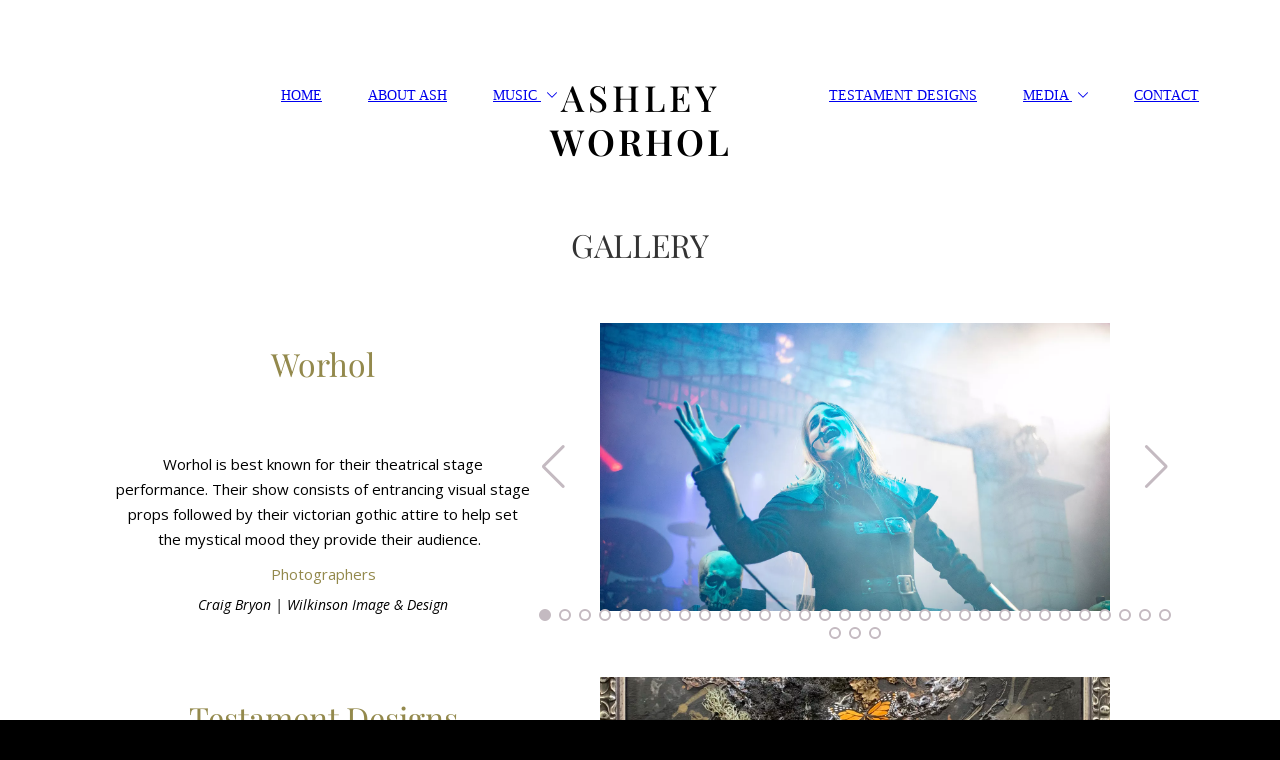

--- FILE ---
content_type: text/html; charset=utf-8
request_url: https://www.ashleyworhol.com/gallery
body_size: 51896
content:
<!doctype html>
<html id="pc" data-breakpoints="1080"><head pagecloud-version="2.1.4"><link rel="stylesheet" as="style" id="pagecloud-fonts-runtime-style" class="pagecloud design-safe" href="//siteassets.pagecloud.com/ashleyworhol/__pc--assets__/font/fonts.css?v=89d1ec04"><script src="https://app-assets.pagecloud.com/javascripts/libraries/jquery-latest.min.js" id="pagecloud-jquery-runtime-script" data-runtime-script="true" class="pagecloud pagecloud-runtime"></script><link rel="canonical" href="https://www.ashleyworhol.com/gallery" <="" body=""><meta property="og:url" content="https://www.ashleyworhol.com/gallery" <="" body=""><meta property="og:type" content="website" <="" body=""><link rel="preconnect" href="https://img.pagecloud.com"><link rel="preconnect" href="https://app-assets.pagecloud.com"><meta name="file-name" content="gallery"><title>About » Ashley Worhol</title><meta name="page-type" content="PageCloud"><meta content="IE=edge" http-equiv="X-UA-Compatible"><meta content="text/html; charset=utf-8" http-equiv="content-type"><meta name="site-name" content="ashleyworhol"><meta name="site-type" content="1"><link rel="stylesheet" href="https://app-assets.pagecloud.com/css/libraries/pagecloud.reset.css" type="text/css" class="pagecloud design-safe"><link rel="stylesheet" href="https://app-assets.pagecloud.com/css/libraries/pagecloud.common.css" type="text/css" class="pagecloud design-safe"><script id="www-widgetapi-script" src="https://s.ytimg.com/yts/jsbin/www-widgetapi-vflrtdDSb/www-widgetapi.js" type="text/javascript" async="" pagecloud-version="2.1.1"></script><script src="https://assets.pagecloud.com/js/srcdoc.min-35fda937.js" type="text/javascript" class="pagecloud design-safe" charset="utf-8" pagecloud-version="2.1.1"></script><script id="runtime-js" src="https://app-assets.pagecloud.com/javascripts/libraries/runtime.js" type="text/javascript" data-class="pagecloud" data-static-path="//assets.pagecloud.com" pagecloud-version="2.1.1"></script><link rel="stylesheet" type="disabled" _href="https://fonts.googleapis.com/css?family=Oxygen:100,200,300,400,500,600,700,100italic,200italic,300italic,400italic,500italic,600italic,700italic" class="pagecloud design-safe"><link rel="stylesheet" type="disabled" _href="https://fonts.googleapis.com/css?family=Raleway:100,200,300,400,500,600,700,100italic,200italic,300italic,400italic,500italic,600italic,700italic" class="pagecloud design-safe"><link rel="stylesheet" type="disabled" _href="https://fonts.googleapis.com/css?family=Playball:100,200,300,400,500,600,700,100italic,200italic,300italic,400italic,500italic,600italic,700italic" class="pagecloud design-safe"><link rel="stylesheet" type="disabled" _href="https://fonts.googleapis.com/css?family=Fredericka+the+Great:100,200,300,400,500,600,700,100italic,200italic,300italic,400italic,500italic,600italic,700italic" class="pagecloud design-safe"><link rel="stylesheet" type="disabled" _href="https://fonts.googleapis.com/css?family=Alegreya+SC:100,200,300,400,500,600,700,100italic,200italic,300italic,400italic,500italic,600italic,700italic" class="pagecloud design-safe"><link rel="stylesheet" type="disabled" _href="https://fonts.googleapis.com/css?family=Bentham:100,200,300,400,500,600,700,100italic,200italic,300italic,400italic,500italic,600italic,700italic" class="pagecloud design-safe"><meta content="2020-05-05@05:07:56 UTC" http-equiv="last-modified"><meta name="pagecloud-mobile-mode" content="false"><meta name="description" content="Live in the moment"><style id="fontLoaderAdobeBlankFontFace" type="text/css">@font-face  {font-family:AdobeBlank;src:url('[data-uri]') format('truetype')}</style><meta content="About » Ashley Worhol" property="og:title"><meta content="Live in the moment" property="og:description"><meta name="twitter:card" content="summary"><meta name="twitter:title" content="About » Ashley Worhol"><meta name="twitter:description" content="Live in the moment"><link rel="stylesheet" href="https://fonts.googleapis.com/css?family=Playfair+Display:100,200,300,400,500,600,700,100italic,200italic,300italic,400italic,500italic,600italic,700italic" type="text/css" class="pagecloud design-safe primary" pagecloud-id="0c4bd8f0-c76a-4976-91c0-7f1461ed526e" pagecloud-unique="" pagecloud-universal="head" pagecloud-primary-type="font-script" pagecloud-unique-selector="link[href='https://fonts.googleapis.com/css?family=Playfair+Display:100,200,300,400,500,600,700,100italic,200italic,300italic,400italic,500italic,600italic,700italic']"><link rel="stylesheet" href="https://fonts.googleapis.com/css?family=Lato:100,200,300,400,500,600,700,100italic,200italic,300italic,400italic,500italic,600italic,700italic" type="text/css" class="pagecloud design-safe primary" pagecloud-id="b34d53f8-97e4-4e74-b475-83bcb1b0efa5" pagecloud-unique="" pagecloud-universal="head" pagecloud-primary-type="font-script" pagecloud-unique-selector="link[href='https://fonts.googleapis.com/css?family=Lato:100,200,300,400,500,600,700,100italic,200italic,300italic,400italic,500italic,600italic,700italic']"><link rel="stylesheet" href="https://fonts.googleapis.com/css?family=Muli:100,200,300,400,500,600,700,100italic,200italic,300italic,400italic,500italic,600italic,700italic" type="text/css" class="pagecloud design-safe primary" pagecloud-id="f80e2c25-0624-4270-b73f-e47bd6aef12d" pagecloud-unique="" pagecloud-universal="head" pagecloud-primary-type="font-script" pagecloud-unique-selector="link[href='https://fonts.googleapis.com/css?family=Muli:100,200,300,400,500,600,700,100italic,200italic,300italic,400italic,500italic,600italic,700italic']"><link rel="stylesheet" href="https://fonts.googleapis.com/css?family=Open+Sans:100,200,300,400,500,600,700,100italic,200italic,300italic,400italic,500italic,600italic,700italic" type="text/css" class="pagecloud design-safe"><link rel="stylesheet" href="https://fonts.googleapis.com/css?family=Felipa:100,200,300,400,500,600,700,100italic,200italic,300italic,400italic,500italic,600italic,700italic" type="text/css" class="pagecloud design-safe"><link rel="stylesheet" href="https://fonts.googleapis.com/css?family=Julius+Sans+One:100,200,300,400,500,600,700,100italic,200italic,300italic,400italic,500italic,600italic,700italic" type="text/css" class="pagecloud design-safe"><link rel="icon" href="https://img.pagecloud.com/d447lrCAni9ei5hTDs7uw5T2TUs=/250x250/filters:no_upscale()/pagecloud-sites/ashleyworhol/images/favicon-45944982-1013-4c41-bfad-da63d93bdeda.png" class="primary" pagecloud-id="b89e1aad-e1b5-49ea-873e-8508584c5d8b" pagecloud-unique="true" pagecloud-universal="head" pagecloud-unique-selector="link[rel=icon]"><style id="pagecloud-fullbleed" type="text/css" class="pagecloud">
[pagecloud-section],.container .fullbleed{left:calc(-50vw + 50% + 0px) !important;width:calc(100vw - 0px) !important;box-sizing:border-box !important;transform:none !important}@media (max-width:1080px){[pagecloud-section],.container .fullbleed{left:0 !important}}
        </style><style type="text/css" class="atomic pagecloud design-safe" data-breakpoints="desktop">.Op\(63\){opacity:0.63}.Bgc\(rb0b0b0\){background-color:rgb(176,176,176)}.Fz\(14\){font-size:14px}.Fw\(600\){font-weight:600}.Bgc\(r00000000\){background-color:rgba(0,0,0,0)}.D\(b\){display:block}.Lts\(0\){letter-spacing:0px}.C\(r6b4a11\){color:rgb(107,74,17)}.Bdc\(r000000\){border-color:rgb(0,0,0)}.Bdw\(2\){border-width:2px}.Bds\(s\){border-style:solid}</style><link rel="stylesheet" href="https://gfonts.pagecloud.com/css?family=Playfair+Display:100,200,300,400,500,600,700,100italic,200italic,300italic,400italic,500italic,600italic,700italic" type="text/css" class="pagecloud design-safe primary" pagecloud-primary-type="font-script"><link rel="stylesheet" href="https://gfonts.pagecloud.com/css?family=Lato:100,200,300,400,500,600,700,100italic,200italic,300italic,400italic,500italic,600italic,700italic" type="text/css" class="pagecloud design-safe primary" pagecloud-primary-type="font-script"><link rel="stylesheet" href="https://gfonts.pagecloud.com/css?family=Muli:100,200,300,400,500,600,700,100italic,200italic,300italic,400italic,500italic,600italic,700italic" type="text/css" class="pagecloud design-safe primary" pagecloud-primary-type="font-script"><script src="https://app-assets.pagecloud.com/javascripts/libraries/pagecloud.runtime.js" id="pagecloud-runtime-script" data-runtime-script="true" class="pagecloud pagecloud-runtime"></script></head><body class="runtime breakpoint-mode" pagecloud-guid="7bf359cd-db19-48c1-8d98-eee22b79ec87" pagecloud-version="2.1.12"><style class="pagecloud-global-style pagecloud design-safe" data-for="7bf359cd-db19-48c1-8d98-eee22b79ec87">#pc#pc#pc [pagecloud-guid="7bf359cd-db19-48c1-8d98-eee22b79ec87"]{width:100%;height:100%;margin:0px;padding:0px;overflow:visible;background-color:rgb(0,0,0);min-width:1080px}#pc#pc#pc .mobile-mode:not(.breakpoint-mode)[pagecloud-guid="7bf359cd-db19-48c1-8d98-eee22b79ec87"]{width:100%;height:100%;margin:0px;padding:0px;overflow:visible;background-color:rgb(255,255,255);min-width:468px}@media (max-width:504px){#pc#pc#pc .mobile-enabled.breakpoint-mode[pagecloud-guid="7bf359cd-db19-48c1-8d98-eee22b79ec87"]{width:100%;height:100%;margin:0px;padding:0px;overflow:visible;background-color:rgb(255,255,255);min-width:468px}}</style>










    

        <div class="top-gutter" style="height:0px;"><!-- Space required to give the page some gutter --></div>

        
            
            <header class="primary" style="position:relative;min-height:183px;background-color:rgb(255,255,255);" data-hidden="false" pagecloud-id="9be640fc-4fbf-4432-aeef-128649176c77" pagecloud-sn="Header 16" data-alt-style="position: relative; min-height: 215px; background-color: rgb(255, 255, 255); height: auto;" pagecloud-guid="ed54454d-4a4b-4c21-eaaa-59dba5e7d8ea" pagecloud-section="header" pagecloud-version="2.1.8">
<div class="container" style="width:1080px;margin:auto;position:relative;height:100%;min-height:183px;" data-alt-style="width: 468px; margin: auto; position: relative; height: auto; min-height: 215px; overflow: hidden; margin-left: auto; margin-right: auto; margin-top: auto; margin-bottom: auto;" pagecloud-guid="7cfba623-a058-4d14-b61d-c65ee8524ecc">


























<ul class="widget pagecloud-widget object no-resize" style="position:absolute;width:939px;color:rgb(107,74,17);--navigation-accent-color:rgb(212,170,111);--navigation-dd-color:rgb(255,255,255);--navigation-dd-background:rgb(0,0,0);transform-origin:21.7154% 84.4961%;left:134px;top:72px;font-family:georgia;font-size:14px;height:20px;font-weight:500;" data-spacing="standard" data-alignment="right" data-alt-style="position: absolute; width: 40px; color: rgb(255, 255, 255); --navigation-accent-color: rgb(212, 170, 111); --navigation-dd-color: rgb(255, 255, 255); --navigation-dd-background: rgb(0, 0, 0); transform-origin: 21.7154% 84.4961%; left: 413px; top: 23px; font-family: georgia; font-size: 14px; height: 40px; font-weight: 500; --navigation-mobile-icon-color: rgb(255, 255, 255); --navigation-mobile-color: rgb(212, 170, 111); --navigation-mobile-background: rgb(255, 255, 255);" pagecloud-guid="e692d256-11f6-4b2e-9aad-eb347082090a" data-nav-styling="split" data-widget-type="pagecloud-navigation" data-widget-title="PageCloud Object" pagecloud-element="navigation" pagecloud-version="1.0.0" pagecloud-navigation-mobile-type="icon">












        <button type="button" class="menu-btn"><span></span></button>
        <li>
            <a href="/home">
        HOME
        
    </a>
            
        </li>
    
        <li>
            <a href="/aboutash">
        ABOUT ASH
        
    </a>
            
        </li>
    
        <li>
            <a href="/">
        MUSIC
        
            <svg width="16" xmlns="http://www.w3.org/2000/svg" height="16" viewbox="112 -234.8 512 512">
                <path d="M579.9-112.2L368,99.8l-211.9-212c-10.1-10.1-26.4-10.1-36.6,0c-10.1,10.1-10.1,26.5,0,36.6l230.2,230.3 l0,0l0,0c10.1,10.1,26.4,10.1,36.5,0L616.4-75.6c10.1-10.1,10.1-26.5,0-36.6C606.4-122.3,590-122.3,579.9-112.2z"></path>
            </svg>
        
    </a>
            
                <ul>
        <li>
            <a href="/worhol">
        
        
        
        
        WORHOL
        
    
        
    
        
    
        
    
        
    </a>
        </li>
    
        <li>
            <a href="/catalog">
        
        
        
        
        CATALOG
        
    
        
    
        
    
        
    
        
    </a>
        </li>
    </ul>
                
        </li>
    
        <li>
            <a href="https://testament-designs.myshopify.com/" target="_blank">
        TESTAMENT  DESIGNS
        
    </a>
            
        </li>
    
        <li>
            <a href="/">
        MEDIA
        
            <svg width="16" xmlns="http://www.w3.org/2000/svg" height="16" viewbox="112 -234.8 512 512">
                <path d="M579.9-112.2L368,99.8l-211.9-212c-10.1-10.1-26.4-10.1-36.6,0c-10.1,10.1-10.1,26.5,0,36.6l230.2,230.3 l0,0l0,0c10.1,10.1,26.4,10.1,36.5,0L616.4-75.6c10.1-10.1,10.1-26.5,0-36.6C606.4-122.3,590-122.3,579.9-112.2z"></path>
            </svg>
        
    </a>
            
                <ul>
        <li>
            <a href="/videos">
        
        
        
        
        VIDEOS
        
    
        
    
        
    
        
    
        
    </a>
        </li>
    
        <li>
            <a href="/gallery">
        
        
        
        
        GALLERY
        
    
        
    
        
    
        
    
        
    </a>
        </li>
    </ul>
                
        </li>
    
        <li>
            <a href="/contact">
        CONTACT
        
    </a>
            
        </li>
    
        
    
        
    
        
    
        
    
        
    
        
    
        
    
        
    
        
    
        
    
        
    
        
    
        
    
        
    
        
    
        
    
        
    
        
    
        
    
        
    
        
    
        
    
        
    
        
    
        
    
        
    
        
    
        
    
        
    
        
    
        
    
        
    
        
    
        
    
        
    
        
    
        
    
        
    
        
    
        
    
        
    
        
    
        
    
        
    
        
    
        
    
        
    
        
    
        
    
        
    
        
    
        
    
        
    
        
    
        
    
        
    
        
    
        
    
        
    
        
    
        
        
    
        
    <style class="pagecloud-navigation-styles-fallback pagecloud design-safe" pagecloud-parent-id="e692d256-11f6-4b2e-9aad-eb347082090a">ul[pagecloud-guid="e692d256-11f6-4b2e-9aad-eb347082090a"][data-widget-type="pagecloud-navigation"]>li:hover>a,ul[pagecloud-guid="e692d256-11f6-4b2e-9aad-eb347082090a"][data-widget-type="pagecloud-navigation"]>li>a:hover,ul[pagecloud-guid="e692d256-11f6-4b2e-9aad-eb347082090a"][data-widget-type="pagecloud-navigation"]>li>a:focus,ul[pagecloud-guid="e692d256-11f6-4b2e-9aad-eb347082090a"][data-widget-type="pagecloud-navigation"]>li>a:active{color:rgb(212,170,111)}ul[pagecloud-guid="e692d256-11f6-4b2e-9aad-eb347082090a"][data-widget-type="pagecloud-navigation"]>li>a.is-active,ul[pagecloud-guid="e692d256-11f6-4b2e-9aad-eb347082090a"][data-widget-type="pagecloud-navigation"]>li>a.is-active:hover,ul[pagecloud-guid="e692d256-11f6-4b2e-9aad-eb347082090a"][data-widget-type="pagecloud-navigation"]>li>a.is-active:focus,ul[pagecloud-guid="e692d256-11f6-4b2e-9aad-eb347082090a"][data-widget-type="pagecloud-navigation"]>li>a.is-active:active{color:rgb(212,170,111) !important}ul[pagecloud-guid="e692d256-11f6-4b2e-9aad-eb347082090a"][data-widget-type="pagecloud-navigation"][pagecloud-navigation-mobile-type="icon"] .menu-btn span,ul[pagecloud-guid="e692d256-11f6-4b2e-9aad-eb347082090a"][data-widget-type="pagecloud-navigation"][pagecloud-navigation-mobile-type="icon"] .menu-btn span:before,ul[pagecloud-guid="e692d256-11f6-4b2e-9aad-eb347082090a"][data-widget-type="pagecloud-navigation"][pagecloud-navigation-mobile-type="icon"] .menu-btn span:after{background-color:rgb(255,255,255)}ul[pagecloud-guid="e692d256-11f6-4b2e-9aad-eb347082090a"][data-widget-type="pagecloud-navigation"][pagecloud-navigation-mobile-type="icon"].active{background-color:rgb(255,255,255)}ul[pagecloud-guid="e692d256-11f6-4b2e-9aad-eb347082090a"][data-widget-type="pagecloud-navigation"][pagecloud-navigation-mobile-type="icon"].active .menu-btn{border-color:rgb(212,170,111)}ul[pagecloud-guid="e692d256-11f6-4b2e-9aad-eb347082090a"][data-widget-type="pagecloud-navigation"][pagecloud-navigation-mobile-type="icon"].active .menu-btn span:before,ul[pagecloud-guid="e692d256-11f6-4b2e-9aad-eb347082090a"][data-widget-type="pagecloud-navigation"][pagecloud-navigation-mobile-type="icon"].active .menu-btn span:after{background-color:rgb(212,170,111)}ul[pagecloud-guid="e692d256-11f6-4b2e-9aad-eb347082090a"][data-widget-type="pagecloud-navigation"][pagecloud-navigation-mobile-type="icon"].active>li>a,ul[pagecloud-guid="e692d256-11f6-4b2e-9aad-eb347082090a"][data-widget-type="pagecloud-navigation"][pagecloud-navigation-mobile-type="icon"].active li ul li a{color:rgb(212,170,111)}.mobile-mode ul[pagecloud-guid="e692d256-11f6-4b2e-9aad-eb347082090a"][data-widget-type="pagecloud-navigation"][pagecloud-navigation-mobile-type="icon"] .menu-btn{border:2px solid rgb(255,255,255)}ul[pagecloud-guid="e692d256-11f6-4b2e-9aad-eb347082090a"][data-widget-type="pagecloud-navigation"] li ul{color:rgb(255,255,255)}ul[pagecloud-guid="e692d256-11f6-4b2e-9aad-eb347082090a"][data-widget-type="pagecloud-navigation"] li ul{background:rgb(0,0,0)}ul[pagecloud-guid="e692d256-11f6-4b2e-9aad-eb347082090a"][data-widget-type="pagecloud-navigation"] li ul:before{border-bottom:0.4444em solid rgb(0,0,0)}ul[pagecloud-guid="e692d256-11f6-4b2e-9aad-eb347082090a"][data-widget-type="pagecloud-navigation"][pagecloud-navigation-type="tab"]>li>a:after{background:rgb(212,170,111)}ul[pagecloud-guid="e692d256-11f6-4b2e-9aad-eb347082090a"][data-widget-type="pagecloud-navigation"][pagecloud-navigation-type="tab"]>li>a:active{color:rgb(212,170,111)}ul[pagecloud-guid="e692d256-11f6-4b2e-9aad-eb347082090a"][data-widget-type="pagecloud-navigation"][pagecloud-navigation-type="hollow"]>li:hover>a,ul[pagecloud-guid="e692d256-11f6-4b2e-9aad-eb347082090a"][data-widget-type="pagecloud-navigation"][pagecloud-navigation-type="hollow"]>li>a:hover,ul[pagecloud-guid="e692d256-11f6-4b2e-9aad-eb347082090a"][data-widget-type="pagecloud-navigation"][pagecloud-navigation-type="hollow"]>li>a:focus{border-color:rgb(212,170,111)}ul[pagecloud-guid="e692d256-11f6-4b2e-9aad-eb347082090a"][data-widget-type="pagecloud-navigation"][pagecloud-navigation-type="hollow"]>li>a.is-active,ul[pagecloud-guid="e692d256-11f6-4b2e-9aad-eb347082090a"][data-widget-type="pagecloud-navigation"][pagecloud-navigation-type="hollow"]>li>a.is-active:hover,ul[pagecloud-guid="e692d256-11f6-4b2e-9aad-eb347082090a"][data-widget-type="pagecloud-navigation"][pagecloud-navigation-type="hollow"]>li>a.is-active:focus,ul[pagecloud-guid="e692d256-11f6-4b2e-9aad-eb347082090a"][data-widget-type="pagecloud-navigation"][pagecloud-navigation-type="hollow"]>li>a.is-active:active{border-color:rgb(212,170,111)}ul[pagecloud-guid="e692d256-11f6-4b2e-9aad-eb347082090a"][data-widget-type="pagecloud-navigation"][pagecloud-navigation-type="hollow"]>li>a:active{color:rgb(212,170,111)}@media (max-width:504px){.breakpoint-mode.mobile-enabled ul[pagecloud-guid="e692d256-11f6-4b2e-9aad-eb347082090a"][data-widget-type="pagecloud-navigation"][pagecloud-navigation-mobile-type="icon"] .menu-btn{border:2px solid rgb(255,255,255)}}</style>












<style type="text/css" class="design-safe pagecloud-navigation-styles">ul[pagecloud-guid="e692d256-11f6-4b2e-9aad-eb347082090a"][data-widget-type="pagecloud-navigation"]:not([pagecloud-navigation-type])>li a{padding:.15em .5em}ul[pagecloud-guid="e692d256-11f6-4b2e-9aad-eb347082090a"][data-widget-type="pagecloud-navigation"].notransition,ul[pagecloud-guid="e692d256-11f6-4b2e-9aad-eb347082090a"][data-widget-type="pagecloud-navigation"].notransition *{transition:none !important}ul[pagecloud-guid="e692d256-11f6-4b2e-9aad-eb347082090a"][data-widget-type="pagecloud-navigation"]{z-index:10;white-space:nowrap}ul[pagecloud-guid="e692d256-11f6-4b2e-9aad-eb347082090a"][data-widget-type="pagecloud-navigation"]>li{position:relative;display:inline-block}ul[pagecloud-guid="e692d256-11f6-4b2e-9aad-eb347082090a"][data-widget-type="pagecloud-navigation"]>li a{padding:.6667em .7778em;display:inline-block;transition:color .3s ease-out}ul[pagecloud-guid="e692d256-11f6-4b2e-9aad-eb347082090a"][data-widget-type="pagecloud-navigation"]>li>a:focus{outline:none}ul[pagecloud-guid="e692d256-11f6-4b2e-9aad-eb347082090a"][data-widget-type="pagecloud-navigation"]>li:hover>a,ul[pagecloud-guid="e692d256-11f6-4b2e-9aad-eb347082090a"][data-widget-type="pagecloud-navigation"]>li>a:hover,ul[pagecloud-guid="e692d256-11f6-4b2e-9aad-eb347082090a"][data-widget-type="pagecloud-navigation"]>li>a:focus,ul[pagecloud-guid="e692d256-11f6-4b2e-9aad-eb347082090a"][data-widget-type="pagecloud-navigation"]>li>a:active{color:rgb(212,170,111);color:rgb(212,170,111)}ul[pagecloud-guid="e692d256-11f6-4b2e-9aad-eb347082090a"][data-widget-type="pagecloud-navigation"]>li>a.is-active,ul[pagecloud-guid="e692d256-11f6-4b2e-9aad-eb347082090a"][data-widget-type="pagecloud-navigation"]>li>a.is-active:hover,ul[pagecloud-guid="e692d256-11f6-4b2e-9aad-eb347082090a"][data-widget-type="pagecloud-navigation"]>li>a.is-active:focus,ul[pagecloud-guid="e692d256-11f6-4b2e-9aad-eb347082090a"][data-widget-type="pagecloud-navigation"]>li>a.is-active:active{color:rgb(212,170,111) !important;color:rgb(212,170,111) !important;transition:none}ul[pagecloud-guid="e692d256-11f6-4b2e-9aad-eb347082090a"][data-widget-type="pagecloud-navigation"] li ul{display:none;position:absolute}ul[pagecloud-guid="e692d256-11f6-4b2e-9aad-eb347082090a"][data-widget-type="pagecloud-navigation"] li:hover ul{display:block}ul[pagecloud-guid="e692d256-11f6-4b2e-9aad-eb347082090a"][data-widget-type="pagecloud-navigation"] .menu-btn{position:relative;cursor:pointer;display:none}ul[pagecloud-guid="e692d256-11f6-4b2e-9aad-eb347082090a"][data-widget-type="pagecloud-navigation"][pagecloud-navigation-mobile-type="icon"] .menu-btn span,ul[pagecloud-guid="e692d256-11f6-4b2e-9aad-eb347082090a"][data-widget-type="pagecloud-navigation"][pagecloud-navigation-mobile-type="icon"] .menu-btn span:before,ul[pagecloud-guid="e692d256-11f6-4b2e-9aad-eb347082090a"][data-widget-type="pagecloud-navigation"][pagecloud-navigation-mobile-type="icon"] .menu-btn span:after{content:'';display:block !important;position:absolute;border-radius:1px;height:3px;width:22px;top:17px;left:7px;background-color:rgb(255,255,255);background-color:rgb(255,255,255)}ul[pagecloud-guid="e692d256-11f6-4b2e-9aad-eb347082090a"][data-widget-type="pagecloud-navigation"][pagecloud-navigation-mobile-type="icon"] .menu-btn span:before{top:-7px;left:0}ul[pagecloud-guid="e692d256-11f6-4b2e-9aad-eb347082090a"][data-widget-type="pagecloud-navigation"][pagecloud-navigation-mobile-type="icon"] .menu-btn span:after{top:auto;bottom:-7px;left:0}ul[pagecloud-guid="e692d256-11f6-4b2e-9aad-eb347082090a"][data-widget-type="pagecloud-navigation"][pagecloud-navigation-mobile-type="icon"].active{top:0 !important;left:0 !important;width:100% !important;z-index:40}ul[pagecloud-guid="e692d256-11f6-4b2e-9aad-eb347082090a"][data-widget-type="pagecloud-navigation"][pagecloud-navigation-mobile-type="icon"].active{position:fixed !important;bottom:0 !important;right:0 !important;height:100% !important;overflow-x:hidden;overflow-y:auto;background-color:rgb(255,255,255);background-color:rgb(255,255,255)}ul[pagecloud-guid="e692d256-11f6-4b2e-9aad-eb347082090a"][data-widget-type="pagecloud-navigation"][pagecloud-navigation-mobile-type="icon"].active .menu-btn{position:absolute;left:auto !important;top:25px;right:25px;border-color:rgb(212,170,111);border-color:rgb(212,170,111)}ul[pagecloud-guid="e692d256-11f6-4b2e-9aad-eb347082090a"][data-widget-type="pagecloud-navigation"][pagecloud-navigation-mobile-type="icon"].active .menu-btn span{background-color:transparent}ul[pagecloud-guid="e692d256-11f6-4b2e-9aad-eb347082090a"][data-widget-type="pagecloud-navigation"][pagecloud-navigation-mobile-type="icon"].active .menu-btn span:before,ul[pagecloud-guid="e692d256-11f6-4b2e-9aad-eb347082090a"][data-widget-type="pagecloud-navigation"][pagecloud-navigation-mobile-type="icon"].active .menu-btn span:after{top:0;background-color:rgb(212,170,111);background-color:rgb(212,170,111)}ul[pagecloud-guid="e692d256-11f6-4b2e-9aad-eb347082090a"][data-widget-type="pagecloud-navigation"][pagecloud-navigation-mobile-type="icon"].active .menu-btn span:before{transform:rotate(45deg)}ul[pagecloud-guid="e692d256-11f6-4b2e-9aad-eb347082090a"][data-widget-type="pagecloud-navigation"][pagecloud-navigation-mobile-type="icon"].active .menu-btn span:after{transform:rotate(-45deg)}ul[pagecloud-guid="e692d256-11f6-4b2e-9aad-eb347082090a"][data-widget-type="pagecloud-navigation"][pagecloud-navigation-mobile-type="icon"].active li,ul[pagecloud-guid="e692d256-11f6-4b2e-9aad-eb347082090a"][data-widget-type="pagecloud-navigation"][pagecloud-navigation-mobile-type="icon"].active li ul{display:block !important;position:static;width:100%;background:none;transform:none}ul[pagecloud-guid="e692d256-11f6-4b2e-9aad-eb347082090a"][data-widget-type="pagecloud-navigation"][pagecloud-navigation-mobile-type="icon"].active>li>a,ul[pagecloud-guid="e692d256-11f6-4b2e-9aad-eb347082090a"][data-widget-type="pagecloud-navigation"][pagecloud-navigation-mobile-type="icon"].active li ul li a{display:block;font-size:28px;width:100%;padding:15px 32px;color:rgb(212,170,111);color:rgb(212,170,111);opacity:1;border:none !important}ul[pagecloud-guid="e692d256-11f6-4b2e-9aad-eb347082090a"][data-widget-type="pagecloud-navigation"][pagecloud-navigation-mobile-type="icon"].active li ul li a:after{display:none}ul[pagecloud-guid="e692d256-11f6-4b2e-9aad-eb347082090a"][data-widget-type="pagecloud-navigation"][pagecloud-navigation-mobile-type="icon"].active>li:first-of-type{margin-top:90px}ul[pagecloud-guid="e692d256-11f6-4b2e-9aad-eb347082090a"][data-widget-type="pagecloud-navigation"][pagecloud-navigation-mobile-type="icon"].active>li{margin-left:0 !important;margin-right:0 !important}ul[pagecloud-guid="e692d256-11f6-4b2e-9aad-eb347082090a"][data-widget-type="pagecloud-navigation"][pagecloud-navigation-mobile-type="icon"].active li svg{display:none !important}ul[pagecloud-guid="e692d256-11f6-4b2e-9aad-eb347082090a"][data-widget-type="pagecloud-navigation"][pagecloud-navigation-mobile-type="icon"].active li ul li:last-of-type a{margin-bottom:12px}.mobile-mode ul[pagecloud-guid="e692d256-11f6-4b2e-9aad-eb347082090a"][data-widget-type="pagecloud-navigation"][pagecloud-navigation-mobile-type="icon"]{width:auto !important;max-width:none !important}.mobile-mode ul[pagecloud-guid="e692d256-11f6-4b2e-9aad-eb347082090a"][data-widget-type="pagecloud-navigation"][pagecloud-navigation-mobile-type="icon"] .menu-btn{display:block;width:40px;height:40px;border-radius:50%;background:none;border:2px solid rgb(255,255,255);border:2px solid rgb(255,255,255);outline:none}.mobile-mode ul[pagecloud-guid="e692d256-11f6-4b2e-9aad-eb347082090a"][data-widget-type="pagecloud-navigation"][pagecloud-navigation-mobile-type="icon"] li{display:none}.mobile-mode ul[pagecloud-guid="e692d256-11f6-4b2e-9aad-eb347082090a"][data-widget-type="pagecloud-navigation"][pagecloud-navigation-mobile-type="icon"].active li ul li a{font-size:24px;padding:20px 56px}.mobile-mode ul[pagecloud-guid="e692d256-11f6-4b2e-9aad-eb347082090a"][data-widget-type="pagecloud-navigation"][pagecloud-navigation-mobile-type="scroll"]{width:auto !important;max-width:100% !important;height:auto !important}.mobile-mode ul[pagecloud-guid="e692d256-11f6-4b2e-9aad-eb347082090a"][data-widget-type="pagecloud-navigation"][pagecloud-navigation-mobile-type="scroll"]{white-space:nowrap;overflow-x:auto;-webkit-overflow-scrolling:touch;-ms-overflow-style:-ms-autohiding-scrollbar}.mobile-mode ul[pagecloud-guid="e692d256-11f6-4b2e-9aad-eb347082090a"][data-widget-type="pagecloud-navigation"][pagecloud-navigation-mobile-type="scroll"]::-webkit-scrollbar{display:none}.mobile-mode ul[pagecloud-guid="e692d256-11f6-4b2e-9aad-eb347082090a"][data-widget-type="pagecloud-navigation"][pagecloud-navigation-mobile-type="scroll"]>li>ul,.mobile-mode ul[pagecloud-guid="e692d256-11f6-4b2e-9aad-eb347082090a"][data-widget-type="pagecloud-navigation"][pagecloud-navigation-mobile-type="scroll"]>li a>svg,.mobile-mode ul[pagecloud-guid="e692d256-11f6-4b2e-9aad-eb347082090a"][data-widget-type="pagecloud-navigation"][pagecloud-navigation-mobile-type="scroll"] .menu-btn{display:none}.mobile-mode ul[pagecloud-guid="e692d256-11f6-4b2e-9aad-eb347082090a"][data-widget-type="pagecloud-navigation"][pagecloud-navigation-mobile-type="scroll"]>li>a:after{display:none}.mobile-mode ul[pagecloud-guid="e692d256-11f6-4b2e-9aad-eb347082090a"][data-widget-type="pagecloud-navigation"][pagecloud-navigation-mobile-type="stacked"]{width:auto !important;height:auto !important}.mobile-mode ul[pagecloud-guid="e692d256-11f6-4b2e-9aad-eb347082090a"][data-widget-type="pagecloud-navigation"][pagecloud-navigation-mobile-type="stacked"]>li>ul,.mobile-mode ul[pagecloud-guid="e692d256-11f6-4b2e-9aad-eb347082090a"][data-widget-type="pagecloud-navigation"][pagecloud-navigation-mobile-type="stacked"]>li a>svg,.mobile-mode ul[pagecloud-guid="e692d256-11f6-4b2e-9aad-eb347082090a"][data-widget-type="pagecloud-navigation"][pagecloud-navigation-mobile-type="stacked"] .menu-btn{display:none}.mobile-mode ul[pagecloud-guid="e692d256-11f6-4b2e-9aad-eb347082090a"][data-widget-type="pagecloud-navigation"][pagecloud-navigation-mobile-type="stacked"]>li{display:block;margin:0 !important}.mobile-mode ul[pagecloud-guid="e692d256-11f6-4b2e-9aad-eb347082090a"][data-widget-type="pagecloud-navigation"][pagecloud-navigation-mobile-type="stacked"]>li:after,.mobile-mode ul[pagecloud-guid="e692d256-11f6-4b2e-9aad-eb347082090a"][data-widget-type="pagecloud-navigation"][pagecloud-navigation-mobile-type="stacked"]>li>a:after{display:none}.mobile-mode ul[pagecloud-guid="e692d256-11f6-4b2e-9aad-eb347082090a"][data-widget-type="pagecloud-navigation"][pagecloud-navigation-mobile-type="stacked"]>li>a{display:block;border:none}ul[pagecloud-guid="e692d256-11f6-4b2e-9aad-eb347082090a"][data-widget-type="pagecloud-navigation"]:not([pagecloud-navigation-type])[data-spacing="tiny"]>li{margin-left:-0.25em;margin-right:-0.25em}ul[pagecloud-guid="e692d256-11f6-4b2e-9aad-eb347082090a"][data-widget-type="pagecloud-navigation"]:not([pagecloud-navigation-type])[data-spacing="narrow"]>li{margin-left:0em;margin-right:0em}ul[pagecloud-guid="e692d256-11f6-4b2e-9aad-eb347082090a"][data-widget-type="pagecloud-navigation"]:not([pagecloud-navigation-type])[data-spacing="standard"]>li{margin-left:1em;margin-right:1em}ul[pagecloud-guid="e692d256-11f6-4b2e-9aad-eb347082090a"][data-widget-type="pagecloud-navigation"]:not([pagecloud-navigation-type])[data-spacing="wide"]>li{margin-left:2em;margin-right:2em}ul[pagecloud-guid="e692d256-11f6-4b2e-9aad-eb347082090a"][data-widget-type="pagecloud-navigation"]:not([pagecloud-navigation-type])[data-spacing]>li:first-of-type{margin-left:0}ul[pagecloud-guid="e692d256-11f6-4b2e-9aad-eb347082090a"][data-widget-type="pagecloud-navigation"]:not([pagecloud-navigation-type])[data-spacing]>li:last-of-type{margin-right:0}ul[pagecloud-guid="e692d256-11f6-4b2e-9aad-eb347082090a"][data-widget-type="pagecloud-navigation"][data-spacing="tiny"]>li{margin-left:.1944em;margin-right:.1944em}ul[pagecloud-guid="e692d256-11f6-4b2e-9aad-eb347082090a"][data-widget-type="pagecloud-navigation"][data-spacing="narrow"]>li{margin-left:.3889em;margin-right:.3889em}ul[pagecloud-guid="e692d256-11f6-4b2e-9aad-eb347082090a"][data-widget-type="pagecloud-navigation"][data-spacing="standard"]>li{margin-left:.7778em;margin-right:.7778em}ul[pagecloud-guid="e692d256-11f6-4b2e-9aad-eb347082090a"][data-widget-type="pagecloud-navigation"][data-spacing="wide"]>li{margin-left:1.5556em;margin-right:1.5556em}ul[pagecloud-guid="e692d256-11f6-4b2e-9aad-eb347082090a"][data-widget-type="pagecloud-navigation"][data-spacing]>li:first-of-type{margin-left:0}ul[pagecloud-guid="e692d256-11f6-4b2e-9aad-eb347082090a"][data-widget-type="pagecloud-navigation"][data-spacing]>li:last-of-type{margin-right:0}ul[pagecloud-guid="e692d256-11f6-4b2e-9aad-eb347082090a"][data-widget-type="pagecloud-navigation"]:not([pagecloud-navigation-type]) li ul{padding:4px 0;border-radius:3px;min-width:8em}ul[pagecloud-guid="e692d256-11f6-4b2e-9aad-eb347082090a"][data-widget-type="pagecloud-navigation"]:not([pagecloud-navigation-type]) li ul>li a{padding:9px 12px 8px;line-height:1}ul[pagecloud-guid="e692d256-11f6-4b2e-9aad-eb347082090a"][data-widget-type="pagecloud-navigation"]:not([pagecloud-navigation-type]) li svg{margin-left:-.5em}ul[pagecloud-guid="e692d256-11f6-4b2e-9aad-eb347082090a"][data-widget-type="pagecloud-navigation"]:not([pagecloud-navigation-type]) li a svg{margin-left:.4444em}ul[pagecloud-guid="e692d256-11f6-4b2e-9aad-eb347082090a"][data-widget-type="pagecloud-navigation"]:not([pagecloud-navigation-type])[data-alignment="left"] ul{left:.5em}ul[pagecloud-guid="e692d256-11f6-4b2e-9aad-eb347082090a"][data-widget-type="pagecloud-navigation"]:not([pagecloud-navigation-type])[data-alignment] ul:before{display:none !important}ul[pagecloud-guid="e692d256-11f6-4b2e-9aad-eb347082090a"][data-widget-type="pagecloud-navigation"] li ul{position:absolute;display:none;background:rgb(0,0,0);background:rgb(0,0,0);color:rgb(255,255,255);color:rgb(255,255,255);font-size:.85em;min-width:12.5em;top:100%}ul[pagecloud-guid="e692d256-11f6-4b2e-9aad-eb347082090a"][data-widget-type="pagecloud-navigation"] li ul:before{content:"";top:-0.4444em;height:0;width:0;border-left:0.4444em solid transparent;border-right:0.4444em solid transparent;border-bottom:0.4444em solid rgb(0,0,0);border-bottom:0.4444em solid rgb(0,0,0);position:absolute}ul[pagecloud-guid="e692d256-11f6-4b2e-9aad-eb347082090a"][data-widget-type="pagecloud-navigation"] li ul>li a{width:100%;padding:0.8889em 1.1111em;opacity:0.8;position:relative;box-sizing:border-box;transition:opacity .3s ease-out}ul[pagecloud-guid="e692d256-11f6-4b2e-9aad-eb347082090a"][data-widget-type="pagecloud-navigation"] li svg{position:relative;width:0.7em;height:0.7em;fill:currentColor;margin-left:.4444em}ul[pagecloud-guid="e692d256-11f6-4b2e-9aad-eb347082090a"][data-widget-type="pagecloud-navigation"] li ul>li a:hover,ul[pagecloud-guid="e692d256-11f6-4b2e-9aad-eb347082090a"][data-widget-type="pagecloud-navigation"] li ul>li a:focus{opacity:1}ul[pagecloud-guid="e692d256-11f6-4b2e-9aad-eb347082090a"][data-widget-type="pagecloud-navigation"] li ul>li a:before{content:"";position:absolute;top:0;bottom:0;left:0;right:0;opacity:0;background:currentColor;transition:opacity 0.3s ease-out}ul[pagecloud-guid="e692d256-11f6-4b2e-9aad-eb347082090a"][data-widget-type="pagecloud-navigation"] li ul>li a:hover:before,ul[pagecloud-guid="e692d256-11f6-4b2e-9aad-eb347082090a"][data-widget-type="pagecloud-navigation"] li ul>li a:focus:before{opacity:.1}ul[pagecloud-guid="e692d256-11f6-4b2e-9aad-eb347082090a"][data-widget-type="pagecloud-navigation"] li ul>li a:after{content:"";position:absolute;top:0;left:0;right:0;height:1px;background:currentColor;opacity:0.25}ul[pagecloud-guid="e692d256-11f6-4b2e-9aad-eb347082090a"][data-widget-type="pagecloud-navigation"] li ul>li:first-child a:after{display:none}ul[pagecloud-guid="e692d256-11f6-4b2e-9aad-eb347082090a"][data-widget-type="pagecloud-navigation"][data-alignment="left"] ul{left:0;text-align:left}ul[pagecloud-guid="e692d256-11f6-4b2e-9aad-eb347082090a"][data-widget-type="pagecloud-navigation"][data-alignment="left"] ul:before{left:0.7778em}ul[pagecloud-guid="e692d256-11f6-4b2e-9aad-eb347082090a"][data-widget-type="pagecloud-navigation"][data-alignment="center"] ul{left:50%;transform:translateX(-50%);text-align:center}ul[pagecloud-guid="e692d256-11f6-4b2e-9aad-eb347082090a"][data-widget-type="pagecloud-navigation"][data-alignment="center"] ul:before{left:50%;transform:translateX(-50%)}ul[pagecloud-guid="e692d256-11f6-4b2e-9aad-eb347082090a"][data-widget-type="pagecloud-navigation"][data-alignment="right"] ul{right:0;text-align:right}ul[pagecloud-guid="e692d256-11f6-4b2e-9aad-eb347082090a"][data-widget-type="pagecloud-navigation"][data-alignment="right"] ul:before{right:0.7778em}.mobile-mode ul[pagecloud-guid="e692d256-11f6-4b2e-9aad-eb347082090a"][data-widget-type="pagecloud-navigation"][data-alignment="center"] ul,.mobile-mode ul[pagecloud-guid="e692d256-11f6-4b2e-9aad-eb347082090a"][data-widget-type="pagecloud-navigation"][data-alignment="right"] ul{text-align:left}ul[pagecloud-guid="e692d256-11f6-4b2e-9aad-eb347082090a"][data-widget-type="pagecloud-navigation"][data-nav-styling="split"]>li:nth-of-type(2):last-of-type,ul[pagecloud-guid="e692d256-11f6-4b2e-9aad-eb347082090a"][data-widget-type="pagecloud-navigation"][data-nav-styling="split"]>li:nth-of-type(3):nth-last-of-type(1),ul[pagecloud-guid="e692d256-11f6-4b2e-9aad-eb347082090a"][data-widget-type="pagecloud-navigation"][data-nav-styling="split"]>li:nth-of-type(3):nth-last-of-type(2),ul[pagecloud-guid="e692d256-11f6-4b2e-9aad-eb347082090a"][data-widget-type="pagecloud-navigation"][data-nav-styling="split"]>li:nth-of-type(4):nth-last-of-type(2),ul[pagecloud-guid="e692d256-11f6-4b2e-9aad-eb347082090a"][data-widget-type="pagecloud-navigation"][data-nav-styling="split"]>li:nth-of-type(4):nth-last-of-type(3),ul[pagecloud-guid="e692d256-11f6-4b2e-9aad-eb347082090a"][data-widget-type="pagecloud-navigation"][data-nav-styling="split"]>li:nth-of-type(5):nth-last-of-type(3),ul[pagecloud-guid="e692d256-11f6-4b2e-9aad-eb347082090a"][data-widget-type="pagecloud-navigation"][data-nav-styling="split"]>li:nth-of-type(5):nth-last-of-type(4),ul[pagecloud-guid="e692d256-11f6-4b2e-9aad-eb347082090a"][data-widget-type="pagecloud-navigation"][data-nav-styling="split"]>li:nth-of-type(6):nth-last-of-type(4),ul[pagecloud-guid="e692d256-11f6-4b2e-9aad-eb347082090a"][data-widget-type="pagecloud-navigation"][data-nav-styling="split"]>li:nth-of-type(6):nth-last-of-type(5){margin-left:240px}ul[pagecloud-guid="e692d256-11f6-4b2e-9aad-eb347082090a"][data-widget-type="pagecloud-navigation"][data-nav-styling="split"]>li:nth-of-type(2):last-of-type:after,ul[pagecloud-guid="e692d256-11f6-4b2e-9aad-eb347082090a"][data-widget-type="pagecloud-navigation"][data-nav-styling="split"]>li:nth-of-type(3):nth-last-of-type(1):after,ul[pagecloud-guid="e692d256-11f6-4b2e-9aad-eb347082090a"][data-widget-type="pagecloud-navigation"][data-nav-styling="split"]>li:nth-of-type(3):nth-last-of-type(2):after,ul[pagecloud-guid="e692d256-11f6-4b2e-9aad-eb347082090a"][data-widget-type="pagecloud-navigation"][data-nav-styling="split"]>li:nth-of-type(4):nth-last-of-type(2):after,ul[pagecloud-guid="e692d256-11f6-4b2e-9aad-eb347082090a"][data-widget-type="pagecloud-navigation"][data-nav-styling="split"]>li:nth-of-type(4):nth-last-of-type(3):after,ul[pagecloud-guid="e692d256-11f6-4b2e-9aad-eb347082090a"][data-widget-type="pagecloud-navigation"][data-nav-styling="split"]>li:nth-of-type(5):nth-last-of-type(3):after,ul[pagecloud-guid="e692d256-11f6-4b2e-9aad-eb347082090a"][data-widget-type="pagecloud-navigation"][data-nav-styling="split"]>li:nth-of-type(5):nth-last-of-type(4):after,ul[pagecloud-guid="e692d256-11f6-4b2e-9aad-eb347082090a"][data-widget-type="pagecloud-navigation"][data-nav-styling="split"]>li:nth-of-type(6):nth-last-of-type(4):after,ul[pagecloud-guid="e692d256-11f6-4b2e-9aad-eb347082090a"][data-widget-type="pagecloud-navigation"][data-nav-styling="split"]>li:nth-of-type(6):nth-last-of-type(5):after{display:none}.mobile-mode undefined>li{margin-left:0 !important}ul[pagecloud-guid="e692d256-11f6-4b2e-9aad-eb347082090a"][data-widget-type="pagecloud-navigation"][pagecloud-navigation-type="divider"]>li:after{content:"";width:1px;position:absolute;top:0;bottom:0;opacity:0.2;background:linear-gradient(to bottom,transparent 35%,currentColor 35%,currentColor 70%,transparent 70%)}ul[pagecloud-guid="e692d256-11f6-4b2e-9aad-eb347082090a"][data-widget-type="pagecloud-navigation"][pagecloud-navigation-type="divider"][data-spacing="tiny"]>li:after{left:-.1944em}ul[pagecloud-guid="e692d256-11f6-4b2e-9aad-eb347082090a"][data-widget-type="pagecloud-navigation"][pagecloud-navigation-type="divider"][data-spacing="narrow"]>li:after{left:-.3889em}ul[pagecloud-guid="e692d256-11f6-4b2e-9aad-eb347082090a"][data-widget-type="pagecloud-navigation"][pagecloud-navigation-type="divider"][data-spacing="standard"]>li:after{left:-.7778em}ul[pagecloud-guid="e692d256-11f6-4b2e-9aad-eb347082090a"][data-widget-type="pagecloud-navigation"][pagecloud-navigation-type="divider"][data-spacing="wide"]>li:after{left:-1.5556em}ul[pagecloud-guid="e692d256-11f6-4b2e-9aad-eb347082090a"][data-widget-type="pagecloud-navigation"][pagecloud-navigation-type="divider"]>li:first-of-type:after{display:none}ul[pagecloud-guid="e692d256-11f6-4b2e-9aad-eb347082090a"][data-widget-type="pagecloud-navigation"][pagecloud-navigation-type="tab"]>li>a{position:relative}ul[pagecloud-guid="e692d256-11f6-4b2e-9aad-eb347082090a"][data-widget-type="pagecloud-navigation"][pagecloud-navigation-type="tab"]>li>a:after{content:"";height:2px;position:absolute;left:.7778em;right:.7778em;bottom:0;opacity:0;background:rgb(212,170,111);background:rgb(212,170,111);transition:opacity .3s ease-out}ul[pagecloud-guid="e692d256-11f6-4b2e-9aad-eb347082090a"][data-widget-type="pagecloud-navigation"][pagecloud-navigation-type="tab"]>li:hover>a:after,ul[pagecloud-guid="e692d256-11f6-4b2e-9aad-eb347082090a"][data-widget-type="pagecloud-navigation"][pagecloud-navigation-type="tab"]>li>a:hover:after,ul[pagecloud-guid="e692d256-11f6-4b2e-9aad-eb347082090a"][data-widget-type="pagecloud-navigation"][pagecloud-navigation-type="tab"]>li>a:focus:after{opacity:1}ul[pagecloud-guid="e692d256-11f6-4b2e-9aad-eb347082090a"][data-widget-type="pagecloud-navigation"][pagecloud-navigation-type="tab"]>li:hover>a,ul[pagecloud-guid="e692d256-11f6-4b2e-9aad-eb347082090a"][data-widget-type="pagecloud-navigation"][pagecloud-navigation-type="tab"]>li>a:hover,ul[pagecloud-guid="e692d256-11f6-4b2e-9aad-eb347082090a"][data-widget-type="pagecloud-navigation"][pagecloud-navigation-type="tab"]>li>a:focus{color:currentColor}ul[pagecloud-guid="e692d256-11f6-4b2e-9aad-eb347082090a"][data-widget-type="pagecloud-navigation"][pagecloud-navigation-type="tab"]>li>a:active{color:rgb(212,170,111);color:rgb(212,170,111)}ul[pagecloud-guid="e692d256-11f6-4b2e-9aad-eb347082090a"][data-widget-type="pagecloud-navigation"][pagecloud-navigation-type="tab"]>li>a.is-active{color:currentColor !important}ul[pagecloud-guid="e692d256-11f6-4b2e-9aad-eb347082090a"][data-widget-type="pagecloud-navigation"][pagecloud-navigation-type="tab"]>li>a.is-active:after{opacity:1}.mobile-mode undefined>li>a:after{height:auto;width:4px;left:0;right:auto;top:0;bottom:0}ul[pagecloud-guid="e692d256-11f6-4b2e-9aad-eb347082090a"][data-widget-type="pagecloud-navigation"][pagecloud-navigation-type="hollow"]>li>a{border:2px solid currentColor;padding-left:1.1111em;padding-right:1.1111em;transition:color .3s ease-out, border .3s ease-out}ul[pagecloud-guid="e692d256-11f6-4b2e-9aad-eb347082090a"][data-widget-type="pagecloud-navigation"][pagecloud-navigation-type="hollow"]>li:hover>a,ul[pagecloud-guid="e692d256-11f6-4b2e-9aad-eb347082090a"][data-widget-type="pagecloud-navigation"][pagecloud-navigation-type="hollow"]>li>a:hover,ul[pagecloud-guid="e692d256-11f6-4b2e-9aad-eb347082090a"][data-widget-type="pagecloud-navigation"][pagecloud-navigation-type="hollow"]>li>a:focus{color:currentColor;border-color:rgb(212,170,111);border-color:rgb(212,170,111)}ul[pagecloud-guid="e692d256-11f6-4b2e-9aad-eb347082090a"][data-widget-type="pagecloud-navigation"][pagecloud-navigation-type="hollow"]>li>a.is-active,ul[pagecloud-guid="e692d256-11f6-4b2e-9aad-eb347082090a"][data-widget-type="pagecloud-navigation"][pagecloud-navigation-type="hollow"]>li>a.is-active:hover,ul[pagecloud-guid="e692d256-11f6-4b2e-9aad-eb347082090a"][data-widget-type="pagecloud-navigation"][pagecloud-navigation-type="hollow"]>li>a.is-active:focus,ul[pagecloud-guid="e692d256-11f6-4b2e-9aad-eb347082090a"][data-widget-type="pagecloud-navigation"][pagecloud-navigation-type="hollow"]>li>a.is-active:active{color:currentColor !important;border-color:rgb(212,170,111);border-color:rgb(212,170,111);transition:none}ul[pagecloud-guid="e692d256-11f6-4b2e-9aad-eb347082090a"][data-widget-type="pagecloud-navigation"][pagecloud-navigation-type="hollow"]>li>a:active{color:rgb(212,170,111);color:rgb(212,170,111)}@media (max-width:504px){.breakpoint-mode.mobile-enabled ul[pagecloud-guid="e692d256-11f6-4b2e-9aad-eb347082090a"][data-widget-type="pagecloud-navigation"][pagecloud-navigation-mobile-type="icon"]{width:auto !important;max-width:none !important}}@media (max-width:504px){.breakpoint-mode.mobile-enabled ul[pagecloud-guid="e692d256-11f6-4b2e-9aad-eb347082090a"][data-widget-type="pagecloud-navigation"][pagecloud-navigation-mobile-type="icon"] .menu-btn{display:block;width:40px;height:40px;border-radius:50%;background:none;border:2px solid rgb(255,255,255);border:2px solid rgb(255,255,255);outline:none}}@media (max-width:504px){.breakpoint-mode.mobile-enabled ul[pagecloud-guid="e692d256-11f6-4b2e-9aad-eb347082090a"][data-widget-type="pagecloud-navigation"][pagecloud-navigation-mobile-type="icon"] li{display:none}}@media (max-width:504px){.breakpoint-mode.mobile-enabled ul[pagecloud-guid="e692d256-11f6-4b2e-9aad-eb347082090a"][data-widget-type="pagecloud-navigation"][pagecloud-navigation-mobile-type="icon"].active li ul li a{font-size:24px;padding:20px 56px}}@media (max-width:504px){.breakpoint-mode.mobile-enabled ul[pagecloud-guid="e692d256-11f6-4b2e-9aad-eb347082090a"][data-widget-type="pagecloud-navigation"][pagecloud-navigation-mobile-type="scroll"]{width:auto !important;max-width:100% !important;height:auto !important}}@media (max-width:504px){.breakpoint-mode.mobile-enabled ul[pagecloud-guid="e692d256-11f6-4b2e-9aad-eb347082090a"][data-widget-type="pagecloud-navigation"][pagecloud-navigation-mobile-type="scroll"]{white-space:nowrap;overflow-x:auto;-webkit-overflow-scrolling:touch;-ms-overflow-style:-ms-autohiding-scrollbar}}@media (max-width:504px){.breakpoint-mode.mobile-enabled ul[pagecloud-guid="e692d256-11f6-4b2e-9aad-eb347082090a"][data-widget-type="pagecloud-navigation"][pagecloud-navigation-mobile-type="scroll"]::-webkit-scrollbar{display:none}}@media (max-width:504px){.breakpoint-mode.mobile-enabled ul[pagecloud-guid="e692d256-11f6-4b2e-9aad-eb347082090a"][data-widget-type="pagecloud-navigation"][pagecloud-navigation-mobile-type="scroll"]>li>ul,.breakpoint-mode.mobile-enabled ul[pagecloud-guid="e692d256-11f6-4b2e-9aad-eb347082090a"][data-widget-type="pagecloud-navigation"][pagecloud-navigation-mobile-type="scroll"]>li a>svg,.breakpoint-mode.mobile-enabled ul[pagecloud-guid="e692d256-11f6-4b2e-9aad-eb347082090a"][data-widget-type="pagecloud-navigation"][pagecloud-navigation-mobile-type="scroll"] .menu-btn{display:none}}@media (max-width:504px){.breakpoint-mode.mobile-enabled ul[pagecloud-guid="e692d256-11f6-4b2e-9aad-eb347082090a"][data-widget-type="pagecloud-navigation"][pagecloud-navigation-mobile-type="scroll"]>li>a:after{display:none}}@media (max-width:504px){.breakpoint-mode.mobile-enabled ul[pagecloud-guid="e692d256-11f6-4b2e-9aad-eb347082090a"][data-widget-type="pagecloud-navigation"][pagecloud-navigation-mobile-type="stacked"]{width:auto !important;height:auto !important}}@media (max-width:504px){.breakpoint-mode.mobile-enabled ul[pagecloud-guid="e692d256-11f6-4b2e-9aad-eb347082090a"][data-widget-type="pagecloud-navigation"][pagecloud-navigation-mobile-type="stacked"]>li>ul,.breakpoint-mode.mobile-enabled ul[pagecloud-guid="e692d256-11f6-4b2e-9aad-eb347082090a"][data-widget-type="pagecloud-navigation"][pagecloud-navigation-mobile-type="stacked"]>li a>svg,.breakpoint-mode.mobile-enabled ul[pagecloud-guid="e692d256-11f6-4b2e-9aad-eb347082090a"][data-widget-type="pagecloud-navigation"][pagecloud-navigation-mobile-type="stacked"] .menu-btn{display:none}}@media (max-width:504px){.breakpoint-mode.mobile-enabled ul[pagecloud-guid="e692d256-11f6-4b2e-9aad-eb347082090a"][data-widget-type="pagecloud-navigation"][pagecloud-navigation-mobile-type="stacked"]>li{display:block;margin:0 !important}}@media (max-width:504px){.breakpoint-mode.mobile-enabled ul[pagecloud-guid="e692d256-11f6-4b2e-9aad-eb347082090a"][data-widget-type="pagecloud-navigation"][pagecloud-navigation-mobile-type="stacked"]>li:after,.breakpoint-mode.mobile-enabled ul[pagecloud-guid="e692d256-11f6-4b2e-9aad-eb347082090a"][data-widget-type="pagecloud-navigation"][pagecloud-navigation-mobile-type="stacked"]>li>a:after{display:none}}@media (max-width:504px){.breakpoint-mode.mobile-enabled ul[pagecloud-guid="e692d256-11f6-4b2e-9aad-eb347082090a"][data-widget-type="pagecloud-navigation"][pagecloud-navigation-mobile-type="stacked"]>li>a{display:block;border:none}}@media (max-width:504px){.breakpoint-mode.mobile-enabled ul[pagecloud-guid="e692d256-11f6-4b2e-9aad-eb347082090a"][data-widget-type="pagecloud-navigation"][data-alignment="center"] ul,.breakpoint-mode.mobile-enabled ul[pagecloud-guid="e692d256-11f6-4b2e-9aad-eb347082090a"][data-widget-type="pagecloud-navigation"][data-alignment="right"] ul{text-align:left}}@media (max-width:504px){.breakpoint-mode.mobile-enabled ul[pagecloud-guid="e692d256-11f6-4b2e-9aad-eb347082090a"][data-widget-type="pagecloud-navigation"][data-nav-styling="split"]>li{margin-left:0 !important}}@media (max-width:504px){.breakpoint-mode.mobile-enabled ul[pagecloud-guid="e692d256-11f6-4b2e-9aad-eb347082090a"][data-widget-type="pagecloud-navigation"][pagecloud-navigation-type="tab"]>li>a:after{height:auto;width:4px;left:0;right:auto;top:0;bottom:0}}</style></ul>

<div class="object text" style="background-color:transparent;opacity:1;width:538px;height:54px;position:absolute;left:272px;top:99px;display:block;" spellcheck="false" data-alt-style="background-color: transparent; opacity: 1; width: 307px; height: 26px; position: absolute; left: 81px; top: 123px; display: block;" pagecloud-guid="43b1cacc-1e22-4b6e-98ee-4be43515d023" data-widget-type="pagecloud-native-widget" data-widget-title="PageCloud Object" pagecloud-version="1.0.0">

<div class="content" pagecloud-guid="9361ae03-28ba-4f89-fa9a-febc2ac78ac6">

<p style="line-height:1.5;" data-alt-style="line-height: 1.5;" pagecloud-guid="e7b717d7-aa58-4449-ac81-91e88b8b04a3" data-margin-bottom="0.7em"><span style="color:rgb(255,255,255);font-family:'muli';font-size:26.8571px;font-style:normal;font-weight:100;letter-spacing:1px;text-align:center; text-decoration: none;" data-block="true" data-alt-style="color: rgb(255, 255, 255); font-family: lato; font-size: 15.3231px; font-style: normal; font-weight: 100; letter-spacing: 1px; text-align: center; text-decoration: none solid rgb(0, 0, 0);" pagecloud-guid="b6a68323-2737-4c98-f9ba-d3fe2912a367">
<span style="font-family:'playfair display';" data-alt-style="font-family: 'playfair display';" pagecloud-guid="2f7b4c10-4719-4140-de44-64668e1da572">
<span style="color:#000000;font-family:'playfair display';font-size:36px;font-weight:600;letter-spacing:3px;" data-alt-style="color: rgb(255, 255, 255); font-family: lato; font-size: 17.8769px; font-weight: 600; letter-spacing: 3px;" pagecloud-guid="e0aed3c4-b523-4e25-ab33-f62de73eadcd">WORHOL</span></span></span></p>
</div>











</div>
<div class="object text" style="width:247px;height:43px;background-color:transparent;position:absolute;left:417px;top:56px;display:block;" spellcheck="false" data-alt-style="width: 308px; height: 55px; background-color: transparent; position: absolute; left: 81px; top: 68px; display: block;" pagecloud-guid="ea72ce61-c3cb-457d-cb11-96d399b9c230" data-widget-type="pagecloud-native-widget" data-widget-title="PageCloud Object" pagecloud-version="1.0.0">

<div class="content" pagecloud-guid="9c356ff9-5a2d-449d-852a-86a50cbca988">

<h1 style="color:rgb(255,255,255);" data-alt-style="color: rgb(255, 255, 255);" pagecloud-guid="8b106422-1957-4478-880a-6cf049c60902" data-margin-bottom="0.7em">

<span style="color:rgb(255,255,255);font-family:'playfair display';text-align:center;" data-block="true" data-alt-style="color: rgb(255, 255, 255); font-family: 'playfair display'; text-align: center;" pagecloud-guid="e13c6796-7ba1-466d-bb9a-88c7db5a112c">
<span style="color:#000000;font-size:36px;font-style:normal;font-weight:500;letter-spacing:4px;" data-alt-style="color: rgb(255, 255, 255); font-size: 45.9692px; font-style: normal; font-weight: 500; letter-spacing: 4px;" pagecloud-guid="e173bff0-e5ae-4597-bead-d9f33e8385e4">ASHLEY </span></span>
</h1>
</div>











</div>
</div><style class="pagecloud-global-style" media="(max-width: 504px)">.mobile-enabled.breakpoint-mode [pagecloud-guid="ed54454d-4a4b-4c21-eaaa-59dba5e7d8ea"]{position:relative !important;min-height:215px !important;background-color:rgb(255,255,255) !important;height:auto !important}.mobile-enabled.breakpoint-mode [pagecloud-guid="7cfba623-a058-4d14-b61d-c65ee8524ecc"]{width:468px !important;margin:auto !important;position:relative !important;height:auto !important;min-height:215px !important;overflow:hidden !important;margin-left:auto !important;margin-right:auto !important;margin-top:auto !important;margin-bottom:auto !important;overflow:hidden}.mobile-enabled.breakpoint-mode [pagecloud-guid="e692d256-11f6-4b2e-9aad-eb347082090a"]{position:absolute !important;width:40px !important;color:rgb(255,255,255) !important;--navigation-accent-color:rgb(212,170,111) !important;--navigation-dd-color:rgb(255,255,255) !important;--navigation-dd-background:rgb(0,0,0) !important;transform-origin:21.7154% 84.4961% !important;left:413px !important;top:23px !important;font-family:georgia !important;font-size:14px !important;height:40px !important;font-weight:500 !important;--navigation-mobile-icon-color:rgb(255,255,255) !important;--navigation-mobile-color:rgb(212,170,111) !important;--navigation-mobile-background:rgb(255,255,255) !important}.mobile-enabled.breakpoint-mode [pagecloud-guid="43b1cacc-1e22-4b6e-98ee-4be43515d023"]{background-color:transparent !important;opacity:1 !important;width:307px !important;height:26px !important;position:absolute !important;left:81px !important;top:123px !important;display:block !important}.mobile-enabled.breakpoint-mode [pagecloud-guid="e7b717d7-aa58-4449-ac81-91e88b8b04a3"]{line-height:1.5 !important}.mobile-enabled.breakpoint-mode [pagecloud-guid="b6a68323-2737-4c98-f9ba-d3fe2912a367"]{color:rgb(255,255,255) !important;font-family:lato !important;font-size:15.3231px !important;font-style:normal !important;font-weight:100 !important;letter-spacing:1px !important;text-align:center !important; text-decoration: none !important}.mobile-enabled.breakpoint-mode [pagecloud-guid="2f7b4c10-4719-4140-de44-64668e1da572"]{font-family:'playfair display' !important}.mobile-enabled.breakpoint-mode [pagecloud-guid="e0aed3c4-b523-4e25-ab33-f62de73eadcd"]{color:rgb(255,255,255) !important;font-family:lato !important;font-size:17.8769px !important;font-weight:600 !important;letter-spacing:3px !important}.mobile-enabled.breakpoint-mode [pagecloud-guid="ea72ce61-c3cb-457d-cb11-96d399b9c230"]{width:308px !important;height:55px !important;background-color:transparent !important;position:absolute !important;left:81px !important;top:68px !important;display:block !important}.mobile-enabled.breakpoint-mode [pagecloud-guid="8b106422-1957-4478-880a-6cf049c60902"]{color:rgb(255,255,255) !important}.mobile-enabled.breakpoint-mode [pagecloud-guid="e13c6796-7ba1-466d-bb9a-88c7db5a112c"]{color:rgb(255,255,255) !important;font-family:'playfair display' !important;text-align:center !important}.mobile-enabled.breakpoint-mode [pagecloud-guid="e173bff0-e5ae-4597-bead-d9f33e8385e4"]{color:rgb(255,255,255) !important;font-size:45.9692px !important;font-style:normal !important;font-weight:500 !important;letter-spacing:4px !important}</style></header><section id="page" class="" pagecloud-guid="4ae402dc-4409-4040-8372-363ff2f2703a" pagecloud-section="abs" pagecloud-version="2.1.8"><style class="pagecloud-global-style pagecloud design-safe" data-for="4ae402dc-4409-4040-8372-363ff2f2703a">#pc#pc#pc [pagecloud-guid="4ae402dc-4409-4040-8372-363ff2f2703a"]{position:relative;background-color:rgb(255,255,255);min-height:2567px}#pc#pc#pc .mobile-mode:not(.breakpoint-mode) [pagecloud-guid="4ae402dc-4409-4040-8372-363ff2f2703a"]{position:relative;background-color:rgb(255,255,255);min-height:4518px;margin-left:auto;margin-right:auto;width:auto;overflow:visible;display:block;margin-bottom:0px;padding-bottom:0px;height:auto}@media (max-width:504px){#pc#pc#pc .mobile-enabled.breakpoint-mode [pagecloud-guid="4ae402dc-4409-4040-8372-363ff2f2703a"]{position:relative;background-color:rgb(255,255,255);min-height:4518px;margin-left:auto;margin-right:auto;width:auto;overflow:visible;display:block;margin-bottom:0px;padding-bottom:0px;height:auto}}</style>
<div class="container" pagecloud-guid="e9f2141e-2fc5-4ad7-c2a0-61d2c62f105c"><style class="pagecloud-global-style pagecloud design-safe" data-for="e9f2141e-2fc5-4ad7-c2a0-61d2c62f105c">#pc#pc#pc [pagecloud-guid="e9f2141e-2fc5-4ad7-c2a0-61d2c62f105c"]{width:1080px;position:relative;height:auto;min-height:2567px;margin:auto}#pc#pc#pc .mobile-mode:not(.breakpoint-mode) [pagecloud-guid="e9f2141e-2fc5-4ad7-c2a0-61d2c62f105c"]{width:468px;position:relative;height:auto;min-height:4518px;margin:auto;margin-left:auto;margin-right:auto;margin-top:auto;margin-bottom:auto;overflow:hidden}@media (max-width:504px){#pc#pc#pc .mobile-enabled.breakpoint-mode [pagecloud-guid="e9f2141e-2fc5-4ad7-c2a0-61d2c62f105c"]{width:468px;position:relative;height:auto;min-height:4518px;margin:auto;margin-left:auto;margin-right:auto;margin-top:auto;margin-bottom:auto;overflow:hidden}}</style>





















<div class="object fullbleed Op(63) Bgc(rb0b0b0)" pagecloud-guid="216f5447-d914-412e-adc1-1157c73501bb" pagecloud-version="1.0.0"><style class="pagecloud-global-style pagecloud design-safe" data-for="216f5447-d914-412e-adc1-1157c73501bb">#pc#pc#pc [pagecloud-guid="216f5447-d914-412e-adc1-1157c73501bb"]{width:100px;height:102px;position:absolute;left:0px;top:2465px}#pc#pc#pc .mobile-mode:not(.breakpoint-mode) [pagecloud-guid="216f5447-d914-412e-adc1-1157c73501bb"]{width:100px;height:250px;position:absolute;left:0px;top:3984px;opacity:1;background-color:rgb(30,30,30)}@media (max-width:504px){#pc#pc#pc .mobile-enabled.breakpoint-mode [pagecloud-guid="216f5447-d914-412e-adc1-1157c73501bb"]{width:100px;height:250px;position:absolute;left:0px;top:3984px;opacity:1;background-color:rgb(30,30,30)}}</style></div>
<div class="object text" spellcheck="false" pagecloud-guid="10fcdf46-3fe1-4b2f-a9f0-c95f3d123806" pagecloud-version="1.1.6"><style class="pagecloud-global-style pagecloud design-safe" data-for="10fcdf46-3fe1-4b2f-a9f0-c95f3d123806">#pc#pc#pc [pagecloud-guid="10fcdf46-3fe1-4b2f-a9f0-c95f3d123806"]{opacity:1;width:342px;height:48px;position:absolute;top:23px;display:block;background-color:rgba(0,0,0,0);left:369px}#pc#pc#pc .mobile-mode:not(.breakpoint-mode) [pagecloud-guid="10fcdf46-3fe1-4b2f-a9f0-c95f3d123806"]{opacity:1;width:400px;height:22px;position:absolute;top:12px;display:block;background-color:rgba(0,0,0,0);left:35px}@media (max-width:504px){#pc#pc#pc .mobile-enabled.breakpoint-mode [pagecloud-guid="10fcdf46-3fe1-4b2f-a9f0-c95f3d123806"]{opacity:1;width:400px;height:22px;position:absolute;top:12px;display:block;background-color:rgba(0,0,0,0);left:35px}}</style>

<div class="content" pagecloud-guid="c1e9bb42-50af-4aea-cdc2-da018c332552"><style class="pagecloud-global-style pagecloud design-safe" data-for="c1e9bb42-50af-4aea-cdc2-da018c332552"></style>

<p pagecloud-guid="0f095da3-e71a-40a9-c197-624743862cf2" data-margin-bottom="0.7em"><style class="pagecloud-global-style pagecloud design-safe" data-for="0f095da3-e71a-40a9-c197-624743862cf2">#pc#pc#pc [pagecloud-guid="0f095da3-e71a-40a9-c197-624743862cf2"]{line-height:1.5}#pc#pc#pc .mobile-mode:not(.breakpoint-mode) [pagecloud-guid="0f095da3-e71a-40a9-c197-624743862cf2"]{line-height:1.5}@media (max-width:504px){#pc#pc#pc .mobile-enabled.breakpoint-mode [pagecloud-guid="0f095da3-e71a-40a9-c197-624743862cf2"]{line-height:1.5}}</style><span data-block="true" pagecloud-guid="5e35473d-f0eb-4ffa-c02c-60aff054b281"><style class="pagecloud-global-style pagecloud design-safe" data-for="5e35473d-f0eb-4ffa-c02c-60aff054b281">#pc#pc#pc [pagecloud-guid="5e35473d-f0eb-4ffa-c02c-60aff054b281"]{color:#333333;font-family:'playfair display';font-size:32px;font-style:normal;text-align:center; -webkit-text-decoration: none;text-decoration:none;text-transform:uppercase}#pc#pc#pc .mobile-mode:not(.breakpoint-mode) [pagecloud-guid="5e35473d-f0eb-4ffa-c02c-60aff054b281"]{color:rgb(51,51,51);font-family:'playfair display';font-size:32px;font-style:normal;text-align:center; -webkit-text-decoration: none;text-decoration:none;text-transform:uppercase}@media (max-width:504px){#pc#pc#pc .mobile-enabled.breakpoint-mode [pagecloud-guid="5e35473d-f0eb-4ffa-c02c-60aff054b281"]{color:rgb(51,51,51);font-family:'playfair display';font-size:32px;font-style:normal;text-align:center; -webkit-text-decoration: none;text-decoration:none;text-transform:uppercase}}</style>
<span pagecloud-guid="a810e0e9-a56e-4da6-8f70-0c47c20416ca"><style class="pagecloud-global-style pagecloud design-safe" data-for="a810e0e9-a56e-4da6-8f70-0c47c20416ca">#pc#pc#pc [pagecloud-guid="a810e0e9-a56e-4da6-8f70-0c47c20416ca"]{color:rgb(51,51,51);font-family:'playfair display';font-size:32px;font-style:normal;text-align:center; -webkit-text-decoration: none;text-decoration:none;text-transform:uppercase}#pc#pc#pc .mobile-mode:not(.breakpoint-mode) [pagecloud-guid="a810e0e9-a56e-4da6-8f70-0c47c20416ca"]{color:rgb(51,51,51);font-family:'playfair display';font-size:32px;font-style:normal;text-align:center; -webkit-text-decoration: none;text-decoration:none;text-transform:uppercase}@media (max-width:504px){#pc#pc#pc .mobile-enabled.breakpoint-mode [pagecloud-guid="a810e0e9-a56e-4da6-8f70-0c47c20416ca"]{color:rgb(51,51,51);font-family:'playfair display';font-size:32px;font-style:normal;text-align:center; -webkit-text-decoration: none;text-decoration:none;text-transform:uppercase}}</style>Gallery</span></span></p>
</div>












</div>


































































<div class="group object" pagecloud-guid="8d1530dc-e06d-41dc-f542-f7dd9c4845f3" data-widget-type="pagecloud-native-widget" data-widget-title="PageCloud Object" pagecloud-version="1.0.0"><style class="pagecloud-global-style pagecloud design-safe" data-for="8d1530dc-e06d-41dc-f542-f7dd9c4845f3">#pc#pc#pc [pagecloud-guid="8d1530dc-e06d-41dc-f542-f7dd9c4845f3"]{height:71px;width:1040px;position:absolute;top:2465px;left:20px}#pc#pc#pc .mobile-mode:not(.breakpoint-mode) [pagecloud-guid="8d1530dc-e06d-41dc-f542-f7dd9c4845f3"]{height:919px;width:461px;position:absolute;top:3315px;left:55px}@media (max-width:504px){#pc#pc#pc .mobile-enabled.breakpoint-mode [pagecloud-guid="8d1530dc-e06d-41dc-f542-f7dd9c4845f3"]{height:919px;width:461px;position:absolute;top:3315px;left:55px}}</style>







<div class="object text grouped" spellcheck="false" pagecloud-guid="eb6d72c3-8fb2-4583-ca21-7a0a8235321f" data-top-percent="0.19718309859154928" data-widget-type="pagecloud-native-widget" data-left-percent="0.33557692307692305" data-widget-title="PageCloud Object" pagecloud-version="1.1.6" data-width-percent="0.3471153846153846" data-height-percent="0.8028169014084507" data-alt-top-percent="0" data-alt-left-percent="0" data-alt-width-percent="0.7830802603036876" data-alt-height-percent="0.09684439608269858"><style class="pagecloud-global-style pagecloud design-safe" data-for="eb6d72c3-8fb2-4583-ca21-7a0a8235321f">#pc#pc#pc [pagecloud-guid="eb6d72c3-8fb2-4583-ca21-7a0a8235321f"]{width:361px;height:56.5px;background-color:transparent;position:absolute;display:block;top:14px;left:349px}#pc#pc#pc .mobile-mode:not(.breakpoint-mode) [pagecloud-guid="eb6d72c3-8fb2-4583-ca21-7a0a8235321f"]{width:361px;height:89px;background-color:transparent;position:absolute;display:block;top:0px;left:0px}@media (max-width:504px){#pc#pc#pc .mobile-enabled.breakpoint-mode [pagecloud-guid="eb6d72c3-8fb2-4583-ca21-7a0a8235321f"]{width:361px;height:89px;background-color:transparent;position:absolute;display:block;top:0px;left:0px}}</style>







<div class="content" pagecloud-guid="d7b6a227-0ea5-4541-a449-7f461c531f8f"><style class="pagecloud-global-style pagecloud design-safe" data-for="d7b6a227-0ea5-4541-a449-7f461c531f8f"></style>







<p pagecloud-guid="bc3a3c95-d9ff-46f0-8b37-3a272dfa5c40"><style class="pagecloud-global-style pagecloud design-safe" data-for="bc3a3c95-d9ff-46f0-8b37-3a272dfa5c40">#pc#pc#pc [pagecloud-guid="bc3a3c95-d9ff-46f0-8b37-3a272dfa5c40"]{line-height:1.5;margin-bottom:0.7em;text-align:left}#pc#pc#pc .mobile-mode:not(.breakpoint-mode) [pagecloud-guid="bc3a3c95-d9ff-46f0-8b37-3a272dfa5c40"]{line-height:1.5;margin-bottom:0.7em;text-align:left}@media (max-width:504px){#pc#pc#pc .mobile-enabled.breakpoint-mode [pagecloud-guid="bc3a3c95-d9ff-46f0-8b37-3a272dfa5c40"]{line-height:1.5;margin-bottom:0.7em;text-align:left}}</style><span data-block="true" pagecloud-guid="9ca715dd-f55b-4fc2-f56b-6c866130dc34"><style class="pagecloud-global-style pagecloud design-safe" data-for="9ca715dd-f55b-4fc2-f56b-6c866130dc34">#pc#pc#pc [pagecloud-guid="9ca715dd-f55b-4fc2-f56b-6c866130dc34"]{color:#000000;font-family:'felipa';font-size:18px;font-style:italic;line-height:1.4;text-align:center}#pc#pc#pc .mobile-mode:not(.breakpoint-mode) [pagecloud-guid="9ca715dd-f55b-4fc2-f56b-6c866130dc34"]{color:rgba(0,0,0,0.3);font-family:'felipa';font-size:18px;font-style:italic;line-height:1.4;text-align:center}@media (max-width:504px){#pc#pc#pc .mobile-enabled.breakpoint-mode [pagecloud-guid="9ca715dd-f55b-4fc2-f56b-6c866130dc34"]{color:rgba(0,0,0,0.3);font-family:'felipa';font-size:18px;font-style:italic;line-height:1.4;text-align:center}}</style>"In darkness, we will always find the light."</span></p>
<p pagecloud-guid="15b0b673-36ff-445a-876d-7f5da9f3bccd" data-margin-bottom="0.7em"><style class="pagecloud-global-style pagecloud design-safe" data-for="15b0b673-36ff-445a-876d-7f5da9f3bccd">#pc#pc#pc [pagecloud-guid="15b0b673-36ff-445a-876d-7f5da9f3bccd"]{line-height:1.5;text-align:left}#pc#pc#pc .mobile-mode:not(.breakpoint-mode) [pagecloud-guid="15b0b673-36ff-445a-876d-7f5da9f3bccd"]{line-height:1.5;text-align:left}@media (max-width:504px){#pc#pc#pc .mobile-enabled.breakpoint-mode [pagecloud-guid="15b0b673-36ff-445a-876d-7f5da9f3bccd"]{line-height:1.5;text-align:left}}</style><span data-block="true" pagecloud-guid="3c60b98d-3972-464e-861d-bada8dad90ee"><style class="pagecloud-global-style pagecloud design-safe" data-for="3c60b98d-3972-464e-861d-bada8dad90ee">#pc#pc#pc [pagecloud-guid="3c60b98d-3972-464e-861d-bada8dad90ee"]{color:#000000;line-height:1.4;text-align:center}#pc#pc#pc .mobile-mode:not(.breakpoint-mode) [pagecloud-guid="3c60b98d-3972-464e-861d-bada8dad90ee"]{color:rgba(0,0,0,0.3);line-height:1.4;text-align:center}@media (max-width:504px){#pc#pc#pc .mobile-enabled.breakpoint-mode [pagecloud-guid="3c60b98d-3972-464e-861d-bada8dad90ee"]{color:rgba(0,0,0,0.3);line-height:1.4;text-align:center}}</style>
<span pagecloud-guid="c46e8bd6-ab73-4c22-843e-aa4afbdf0bf0"><style class="pagecloud-global-style pagecloud design-safe" data-for="c46e8bd6-ab73-4c22-843e-aa4afbdf0bf0">#pc#pc#pc [pagecloud-guid="c46e8bd6-ab73-4c22-843e-aa4afbdf0bf0"]{font-family:'lato'}#pc#pc#pc .mobile-mode:not(.breakpoint-mode) [pagecloud-guid="c46e8bd6-ab73-4c22-843e-aa4afbdf0bf0"]{font-family:'lato';color:rgba(0,0,0,0.3)}@media (max-width:504px){#pc#pc#pc .mobile-enabled.breakpoint-mode [pagecloud-guid="c46e8bd6-ab73-4c22-843e-aa4afbdf0bf0"]{font-family:'lato';color:rgba(0,0,0,0.3)}}</style>
<span pagecloud-guid="ed2c713f-dcfa-44c4-8065-67137c85fda1"><style class="pagecloud-global-style pagecloud design-safe" data-for="ed2c713f-dcfa-44c4-8065-67137c85fda1">#pc#pc#pc [pagecloud-guid="ed2c713f-dcfa-44c4-8065-67137c85fda1"]{font-size:14px;font-weight:400;letter-spacing:0px}#pc#pc#pc .mobile-mode:not(.breakpoint-mode) [pagecloud-guid="ed2c713f-dcfa-44c4-8065-67137c85fda1"]{font-size:14px;font-weight:400;letter-spacing:0px;color:rgba(0,0,0,0.3)}@media (max-width:504px){#pc#pc#pc .mobile-enabled.breakpoint-mode [pagecloud-guid="ed2c713f-dcfa-44c4-8065-67137c85fda1"]{font-size:14px;font-weight:400;letter-spacing:0px;color:rgba(0,0,0,0.3)}}</style>© Worhol Productions, all rights reserved.</span></span></span></p>
</div>
</div>
<a href="https://twitter.com/worholtheband" class="object vector proportionate grouped" target="_blank" pagecloud-guid="003bc787-91ef-449e-a358-1acab9827c97" data-top-percent="0.28169014084507044" data-widget-type="pagecloud-svg" data-aspect-ratio="47.900001525878906x39.900001525878906" data-left-percent="0.8884615384615384" data-widget-title="PageCloud Object" pagecloud-version="1.0.0" data-width-percent="0.020192307692307693" data-height-percent="0.2535211267605634" data-alt-top-percent="0.23286180631120784" data-alt-aspect-ratio="47.900001525878906x39.900001525878906" data-alt-left-percent="0.2668112798264642" data-alt-width-percent="0.04772234273318872" data-alt-height-percent="0.020674646354733407"><style class="pagecloud-global-style pagecloud design-safe" data-for="003bc787-91ef-449e-a358-1acab9827c97">#pc#pc#pc [pagecloud-guid="003bc787-91ef-449e-a358-1acab9827c97"]{width:21px;height:18px;position:absolute;color:rgb(0,0,0);left:924px;top:20px}#pc#pc#pc .mobile-mode:not(.breakpoint-mode) [pagecloud-guid="003bc787-91ef-449e-a358-1acab9827c97"]{width:21.9px;height:18.9px;position:absolute;color:rgb(0,0,0);left:123px;top:214px}@media (max-width:504px){#pc#pc#pc .mobile-enabled.breakpoint-mode [pagecloud-guid="003bc787-91ef-449e-a358-1acab9827c97"]{width:21.9px;height:18.9px;position:absolute;color:rgb(0,0,0);left:123px;top:214px}}</style>







<div class="pagecloud-widget-content vector proportionate" style="width:100%;height:100%;" data-widget-type="pagecloud-svg" data-aspect-ratio="400x400">
<!--?xml version="1.0" encoding="utf-8"?--> <!-- Generator: Adobe Illustrator 21.1.0, SVG Export Plug-In . SVG Version: 6.00 Build 0)  --> <svg x="0px" y="0px" id="Layer_1" class="vector proportionate" style="enable-background:new 0 0 48 39;" width="100%" xmlns="http://www.w3.org/2000/svg" height="100%" version="1.1" viewbox="0 0 48 39" xml:space="preserve" xmlns:xlink="http://www.w3.org/1999/xlink" data-widget-type="pagecloud-svg" data-aspect-ratio="400x400"> <style type="text/css" class="design-safe vector proportionate" media="disabled" style="fill:rgb(0,0,0);" _media="disabled" pagecloud-guid="6d882e64-3e88-435b-e59a-441afded2bff" data-runtime-css="true" data-widget-type="pagecloud-svg" data-aspect-ratio="400x400">.st0{fill:#D8D8D8} </style> <title class="vector proportionate" style="fill:rgb(0,0,0);" pagecloud-guid="c4eb14a5-b891-4318-e871-e5611e0cedd0" data-widget-type="pagecloud-svg" data-aspect-ratio="400x400">twitter-mono</title> <g id="c4efc641-0b44-46bf-9b8e-3f731a38e46e" class="vector proportionate" style="fill:rgb(0,0,0);" pagecloud-guid="94655561-287e-41f1-e89a-989aad0ed9f8" data-widget-type="pagecloud-svg" data-aspect-ratio="400x400">  <g id="d3a664b5-f07d-4319-984e-55e390cfefc0" class="vector proportionate" style="fill:rgb(0,0,0);" pagecloud-guid="38e82957-c302-4769-b232-b7e5be18bcbc" data-widget-type="pagecloud-svg" data-aspect-ratio="400x400">   <g id="_x30_21b8b81-95a7-436a-ba4c-e2579581acc0" class="vector proportionate" style="fill:rgb(0,0,0);" pagecloud-guid="d255f508-535a-4816-ea38-a0ae0341946d" data-widget-type="pagecloud-svg" data-aspect-ratio="400x400">    <path d="M15.1,39c18.1,0,28-15,28-28c0-0.4,0-0.9,0-1.3C45,8.3,46.7,6.6,48,4.6c-1.8,0.8-3.7,1.3-5.7,1.6     c2.1-1.2,3.6-3.2,4.3-5.4c-1.9,1.1-4,1.9-6.2,2.4c-3.8-3.9-10-4.1-13.9-0.3c-1.9,1.8-3,4.4-3.1,7.1c0,0.8,0.1,1.5,0.3,2.2     C15.7,11.7,8.3,8,3.3,1.8C0.7,6.3,2.1,12.1,6.4,14.9c-1.6,0-3.1-0.5-4.4-1.2v0.1c0,4.7,3.3,8.7,7.9,9.7c-0.8,0.2-1.7,0.4-2.6,0.4     c-0.6,0-1.2-0.1-1.9-0.2c1.3,4,5,6.8,9.2,6.9c-3.5,2.7-7.8,4.2-12.2,4.2c-0.8,0-1.6,0-2.3-0.2C4.5,37.5,9.7,39,15.1,39" class="st0 vector proportionate" style="fill:rgb(0,0,0);" pagecloud-guid="f0572e41-5000-4cd7-f471-9482060d115c" data-widget-type="pagecloud-svg" data-aspect-ratio="400x400"></path>   </g>  </g> </g> </svg> </div>
</a>
<a href="https://www.instagram.com/ashleyworholofficial/" class="object vector proportionate grouped" target="_blank" pagecloud-guid="82e7c4b4-9796-4632-d159-48428463ed8f" data-top-percent="0.22535211267605634" data-widget-type="pagecloud-svg" data-aspect-ratio="48x48" data-left-percent="0.8442307692307692" data-widget-title="PageCloud Object" pagecloud-version="1.0.0" data-width-percent="0.021153846153846155" data-height-percent="0.30985915492957744" data-alt-top-percent="0.2306855277475517" data-alt-aspect-ratio="48x48" data-alt-left-percent="0.16919739696312364" data-alt-width-percent="0.04772234273318872" data-alt-height-percent="0.023939064200217627"><style class="pagecloud-global-style pagecloud design-safe" data-for="82e7c4b4-9796-4632-d159-48428463ed8f">#pc#pc#pc [pagecloud-guid="82e7c4b4-9796-4632-d159-48428463ed8f"]{width:22px;height:22px;position:absolute;color:rgb(0,0,0);left:878px;top:16px}#pc#pc#pc .mobile-mode:not(.breakpoint-mode) [pagecloud-guid="82e7c4b4-9796-4632-d159-48428463ed8f"]{width:22px;height:22px;position:absolute;color:rgb(0,0,0);left:78px;top:212px}@media (max-width:504px){#pc#pc#pc .mobile-enabled.breakpoint-mode [pagecloud-guid="82e7c4b4-9796-4632-d159-48428463ed8f"]{width:22px;height:22px;position:absolute;color:rgb(0,0,0);left:78px;top:212px}}</style>







<div class="pagecloud-widget-content vector proportionate" style="width:100%;height:100%;" data-widget-type="pagecloud-svg" data-aspect-ratio="400x400">
<!--?xml version="1.0" encoding="utf-8"?--> <!-- Generator: Adobe Illustrator 21.1.0, SVG Export Plug-In . SVG Version: 6.00 Build 0)  --> <svg x="0px" y="0px" id="Layer_1" class="vector proportionate" style="enable-background:new 0 0 48 48;" width="100%" xmlns="http://www.w3.org/2000/svg" height="100%" version="1.1" viewbox="0 0 48 48" xml:space="preserve" xmlns:xlink="http://www.w3.org/1999/xlink" data-widget-type="pagecloud-svg" data-aspect-ratio="400x400"> <style type="text/css" class="design-safe vector proportionate" media="disabled" style="fill:rgb(0,0,0);" _media="disabled" pagecloud-guid="d3aec5d8-f66d-45c7-9c99-22152a96cd7e" data-runtime-css="true" data-widget-type="pagecloud-svg" data-aspect-ratio="400x400">.st0{fill:#D8D8D8} </style> <title class="vector proportionate" style="fill:rgb(0,0,0);" pagecloud-guid="4f21a24b-8bf2-424a-a6d8-473fd935d1df" data-widget-type="pagecloud-svg" data-aspect-ratio="400x400">instagram-mono</title> <g id="_x32_a00d2c6-3586-496a-9ae3-efae6c2911c7" class="vector proportionate" style="fill:rgb(0,0,0);" pagecloud-guid="511d8b5c-4f44-4358-e552-fa25ed786fa0" data-widget-type="pagecloud-svg" data-aspect-ratio="400x400">  <g id="d50f3b6f-19b7-455f-978f-3ee5acdcd8e0" class="vector proportionate" style="fill:rgb(0,0,0);" pagecloud-guid="9f4dd2ee-2aea-4954-b052-dbdd8db547be" data-widget-type="pagecloud-svg" data-aspect-ratio="400x400">   <path d="M24,4.3c6.4,0,7.2,0,9.7,0.1c1.5,0,3,0.3,4.5,0.8c1,0.4,2,1,2.8,1.8c0.8,0.8,1.4,1.7,1.8,2.8    c0.5,1.4,0.8,2.9,0.8,4.5c0.1,2.5,0.1,3.3,0.1,9.7s0,7.2-0.1,9.7c0,1.5-0.3,3-0.8,4.5c-0.8,2.1-2.5,3.7-4.5,4.5    c-1.4,0.5-2.9,0.8-4.5,0.8c-2.5,0.1-3.3,0.1-9.7,0.1s-7.2,0-9.7-0.1c-1.5,0-3-0.3-4.5-0.8c-1-0.4-2-1-2.8-1.8    c-0.8-0.8-1.4-1.7-1.8-2.8c-0.5-1.4-0.8-2.9-0.8-4.5c-0.1-2.5-0.1-3.3-0.1-9.7s0-7.2,0.1-9.7c0-1.5,0.3-3,0.8-4.5    c0.4-1,1-2,1.8-2.8c0.8-0.8,1.7-1.4,2.8-1.8c1.4-0.5,2.9-0.8,4.5-0.8C16.8,4.3,17.6,4.3,24,4.3 M24,0c-6.5,0-7.3,0-9.9,0.1    c-2,0-4,0.4-5.8,1.1C6.7,1.9,5.2,2.8,4,4C2.8,5.2,1.9,6.7,1.3,8.3c-0.7,1.9-1.1,3.8-1.1,5.8C0,16.7,0,17.5,0,24s0,7.3,0.1,9.9    c0,2,0.4,4,1.1,5.8C1.9,41.3,2.8,42.8,4,44c1.2,1.2,2.6,2.2,4.2,2.8c1.9,0.7,3.8,1.1,5.8,1.1C16.6,48,17.5,48,24,48s7.3,0,9.9-0.1    c2,0,4-0.4,5.8-1.1c3.2-1.2,5.8-3.8,7-7c0.7-1.9,1.1-3.8,1.1-5.8C48,31.3,48,30.5,48,24s0-7.3-0.1-9.9c0-2-0.4-4-1.1-5.8    C46.1,6.7,45.2,5.2,44,4c-1.2-1.2-2.6-2.2-4.2-2.8c-1.9-0.7-3.9-1.1-5.8-1.1C31.3,0,30.5,0,24,0z" class="st0 vector proportionate" style="fill:rgb(0,0,0);" pagecloud-guid="6d4087bf-6299-4ce6-e77f-a5e874c0b2d5" data-widget-type="pagecloud-svg" data-aspect-ratio="400x400"></path>   <path d="M24,11.7c-6.8,0-12.3,5.5-12.3,12.3S17.2,36.3,24,36.3S36.3,30.8,36.3,24l0,0C36.3,17.2,30.8,11.7,24,11.7z     M24,32c-4.4,0-8-3.6-8-8s3.6-8,8-8s8,3.6,8,8S28.4,32,24,32z" class="st0 vector proportionate" style="fill:rgb(0,0,0);" pagecloud-guid="5a54902f-f4b1-41c0-de3f-26a1386a7569" data-widget-type="pagecloud-svg" data-aspect-ratio="400x400"></path>   <circle r="2.9" cx="36.8" cy="11.2" class="st0 vector proportionate" style="fill:rgb(0,0,0);" pagecloud-guid="e2f2c1cf-e5c6-4252-c67b-fa51fa53099f" data-widget-type="pagecloud-svg" data-aspect-ratio="400x400"></circle>  </g> </g> </svg> </div>
</a>
<a href="https://www.youtube.com/ashleyworhol" class="object vector proportionate grouped" target="_blank" pagecloud-guid="ba5a5443-c341-4e3d-ba1d-592d4c1051f9" data-top-percent="0.29577464788732394" data-widget-type="pagecloud-svg" data-aspect-ratio="48x33.79999923706055" data-left-percent="0.975" data-widget-title="PageCloud Object" pagecloud-version="1.0.0" data-width-percent="0.025" data-height-percent="0.23943661971830985" data-alt-top-percent="0.23286180631120784" data-alt-aspect-ratio="48x33.79999923706055" data-alt-left-percent="0.5336225596529284" data-alt-width-percent="0.05639913232104121" data-alt-height-percent="0.018498367791077257"><style class="pagecloud-global-style pagecloud design-safe" data-for="ba5a5443-c341-4e3d-ba1d-592d4c1051f9">#pc#pc#pc [pagecloud-guid="ba5a5443-c341-4e3d-ba1d-592d4c1051f9"]{width:26px;height:17px;position:absolute;color:rgb(0,0,0);top:21px;left:1014px}#pc#pc#pc .mobile-mode:not(.breakpoint-mode) [pagecloud-guid="ba5a5443-c341-4e3d-ba1d-592d4c1051f9"]{width:26px;height:17px;position:absolute;color:rgb(0,0,0);top:214px;left:246px}@media (max-width:504px){#pc#pc#pc .mobile-enabled.breakpoint-mode [pagecloud-guid="ba5a5443-c341-4e3d-ba1d-592d4c1051f9"]{width:26px;height:17px;position:absolute;color:rgb(0,0,0);top:214px;left:246px}}</style>







<div class="pagecloud-widget-content vector proportionate" style="width:100%;height:100%;" data-widget-type="pagecloud-svg" data-aspect-ratio="400x400">
<!--?xml version="1.0" encoding="utf-8"?--> <!-- Generator: Adobe Illustrator 21.1.0, SVG Export Plug-In . SVG Version: 6.00 Build 0)  --> <svg x="0px" y="0px" id="Layer_1" class="vector proportionate" style="enable-background:new 0 0 48 33.8;" width="100%" xmlns="http://www.w3.org/2000/svg" height="100%" version="1.1" viewbox="0 0 48 33.8" xml:space="preserve" xmlns:xlink="http://www.w3.org/1999/xlink" data-widget-type="pagecloud-svg" data-aspect-ratio="400x400"> <style type="text/css" class="design-safe vector proportionate" media="disabled" style="fill:rgb(0,0,0);" _media="disabled" pagecloud-guid="3189c668-38c2-4b03-e7ef-4d797132f2be" data-runtime-css="true" data-widget-type="pagecloud-svg" data-aspect-ratio="400x400">.st0{fill:#D8D8D8} </style> <title class="vector proportionate" style="fill:rgb(0,0,0);" pagecloud-guid="c8bcdd61-3b15-4fd7-90f2-180cd41232c9" data-widget-type="pagecloud-svg" data-aspect-ratio="400x400">youtube-mono</title> <g id="_x30_93febd0-ee4e-4937-8f7e-fe8956031afc" class="vector proportionate" style="fill:rgb(0,0,0);" pagecloud-guid="0fdfebdf-1ff3-4433-a16c-054d96b0330d" data-widget-type="pagecloud-svg" data-aspect-ratio="400x400">  <g id="b9633ce5-6239-4d53-baaa-51e3dd245003" class="vector proportionate" style="fill:rgb(0,0,0);" pagecloud-guid="ebc799dd-6b3f-4c98-cefe-386c777ca477" data-widget-type="pagecloud-svg" data-aspect-ratio="400x400">   <path d="M47,5.3c-0.5-2.1-2.2-3.7-4.2-4.3C39,0,24,0,24,0S9,0,5.2,1C3.2,1.6,1.5,3.2,1,5.3C0,9,0,16.9,0,16.9    s0,7.9,1,11.6c0.5,2.1,2.2,3.7,4.2,4.3c3.7,1,18.8,1,18.8,1s15,0,18.7-1c2.1-0.6,3.7-2.2,4.3-4.3c1-3.8,1-11.6,1-11.6S48,9,47,5.3    z M19.1,24V9.8l12.5,7.1L19.1,24z" class="st0 vector proportionate" style="fill:rgb(0,0,0);" pagecloud-guid="caaba321-7819-42e1-901d-03cc492c35cf" data-widget-type="pagecloud-svg" data-aspect-ratio="400x400"></path>  </g> </g> </svg> </div>
</a>
<a href="https://www.facebook.com/ashleyworholofficial" class="object vector proportionate grouped" target="_blank" pagecloud-guid="6504b8d3-92e1-4273-acb9-317203a320f6" data-top-percent="0.2535211267605634" data-widget-type="pagecloud-svg" data-aspect-ratio="11.100000381469727x20" data-left-percent="0.9326923076923077" data-widget-title="PageCloud Object" pagecloud-version="1.1.5" data-width-percent="0.010576923076923078" data-height-percent="0.28169014084507044" data-alt-top-percent="0.23286180631120784" data-alt-aspect-ratio="11.100000381469727x20" data-alt-left-percent="0.3644251626898048" data-alt-width-percent="0.02386117136659436" data-alt-height-percent="0.02176278563656148"><style class="pagecloud-global-style pagecloud design-safe" data-for="6504b8d3-92e1-4273-acb9-317203a320f6">#pc#pc#pc [pagecloud-guid="6504b8d3-92e1-4273-acb9-317203a320f6"]{width:11px;height:20px;position:absolute;opacity:1;top:18px;left:970px}#pc#pc#pc .mobile-mode:not(.breakpoint-mode) [pagecloud-guid="6504b8d3-92e1-4273-acb9-317203a320f6"]{width:11px;height:20.24px;position:absolute;opacity:1;top:214px;left:168px}@media (max-width:504px){#pc#pc#pc .mobile-enabled.breakpoint-mode [pagecloud-guid="6504b8d3-92e1-4273-acb9-317203a320f6"]{width:11px;height:20.24px;position:absolute;opacity:1;top:214px;left:168px}}</style>







<div class="pagecloud-widget-content" style="width:100%;height:100%;">
<!--?xml version="1.0" encoding="utf-8"?--> <!-- Generator: Adobe Illustrator 22.1.0, SVG Export Plug-In . SVG Version: 6.00 Build 0)  --> <svg x="0px" y="0px" id="Layer_1" style="enable-background:new 0 0 11.9 21;" width="100%" xmlns="http://www.w3.org/2000/svg" height="100%" version="1.1" viewbox="0 0 11.9 21" xml:space="preserve" xmlns:xlink="http://www.w3.org/1999/xlink"> <style type="text/css" class="design-safe" media="disabled" style="fill:rgb(0,0,0);" _media="disabled" pagecloud-guid="fa6dbee0-3a59-4478-f10c-b5926551f694" data-runtime-css="true">.st0{fill:#599CD5} </style> <path d="M7.6,20.4v-9.1h3.2l0.5-3.6H7.6V5.4c0-1,0.3-1.7,1.9-1.7l2,0V0.5c-0.3,0-1.5-0.1-2.9-0.1  C5.7,0.4,3.7,2,3.7,5.1v2.6H0.4v3.6h3.3v9.1H7.6z" id="Faacebook_3_" class="st0" style="fill:rgb(0,0,0);" pagecloud-guid="9eff8bd4-a7cc-4cb7-87d4-21c29f7c1729"></path> </svg> </div>
</a>
<div class="object text grouped" spellcheck="false" pagecloud-guid="bb082a3c-e804-4c6b-9ce5-d8fd51f69cb9" data-top-percent="0" data-widget-type="pagecloud-native-widget" data-left-percent="0" data-widget-title="PageCloud Object" pagecloud-version="1.1.6" data-width-percent="0.07692307692307693" data-height-percent="0.6338028169014085" data-alt-top-percent="0.9521218715995647" data-alt-left-percent="0.11496746203904555" data-alt-width-percent="0.8850325379609545" data-alt-height-percent="0.04787812840043525"><style class="pagecloud-global-style pagecloud design-safe" data-for="bb082a3c-e804-4c6b-9ce5-d8fd51f69cb9">#pc#pc#pc [pagecloud-guid="bb082a3c-e804-4c6b-9ce5-d8fd51f69cb9"]{width:80px;height:45px;background-color:transparent;position:absolute;display:block;left:0px;top:0px}#pc#pc#pc .mobile-mode:not(.breakpoint-mode) [pagecloud-guid="bb082a3c-e804-4c6b-9ce5-d8fd51f69cb9"]{width:408px;height:44px;background-color:transparent;position:absolute;display:block;left:53px;top:875px}@media (max-width:504px){#pc#pc#pc .mobile-enabled.breakpoint-mode [pagecloud-guid="bb082a3c-e804-4c6b-9ce5-d8fd51f69cb9"]{width:408px;height:44px;background-color:transparent;position:absolute;display:block;left:53px;top:875px}}</style>







<div class="content" pagecloud-guid="0bc9ae49-822b-413b-b433-f86d2b1b2d84"><style class="pagecloud-global-style pagecloud design-safe" data-for="0bc9ae49-822b-413b-b433-f86d2b1b2d84"></style>







<h3 pagecloud-guid="c0ba9c29-c90d-4350-a997-28b5ce7c639b" data-margin-bottom="0.7em"><style class="pagecloud-global-style pagecloud design-safe" data-for="c0ba9c29-c90d-4350-a997-28b5ce7c639b">#pc#pc#pc [pagecloud-guid="c0ba9c29-c90d-4350-a997-28b5ce7c639b"]{font-weight:normal;text-align:center}#pc#pc#pc .mobile-mode:not(.breakpoint-mode) [pagecloud-guid="c0ba9c29-c90d-4350-a997-28b5ce7c639b"]{font-weight:normal;text-align:center}@media (max-width:504px){#pc#pc#pc .mobile-enabled.breakpoint-mode [pagecloud-guid="c0ba9c29-c90d-4350-a997-28b5ce7c639b"]{font-weight:normal;text-align:center}}</style>







<span data-block="true" pagecloud-guid="34550e56-3cd8-4573-f8d3-c0b36115c965" data-original-font-size="32"><style class="pagecloud-global-style pagecloud design-safe" data-for="34550e56-3cd8-4573-f8d3-c0b36115c965">#pc#pc#pc [pagecloud-guid="34550e56-3cd8-4573-f8d3-c0b36115c965"]{color:rgb(107,74,17);font-family:'open sans';font-size:32px;font-weight:600;line-height:1.4}#pc#pc#pc .mobile-mode:not(.breakpoint-mode) [pagecloud-guid="34550e56-3cd8-4573-f8d3-c0b36115c965"]{color:#000000;font-family:'open sans';font-size:32px;font-weight:600;line-height:1.4}@media (max-width:504px){#pc#pc#pc .mobile-enabled.breakpoint-mode [pagecloud-guid="34550e56-3cd8-4573-f8d3-c0b36115c965"]{color:#000000;font-family:'open sans';font-size:32px;font-weight:600;line-height:1.4}}</style>
<span pagecloud-guid="dd5f8ff0-627f-4706-a977-09e964cd9d42" data-original-font-size="32"><style class="pagecloud-global-style pagecloud design-safe" data-for="dd5f8ff0-627f-4706-a977-09e964cd9d42">#pc#pc#pc [pagecloud-guid="dd5f8ff0-627f-4706-a977-09e964cd9d42"]{color:rgb(107,74,17);font-family:'playfair display';font-size:32px;font-weight:600;line-height:1.4}#pc#pc#pc .mobile-mode:not(.breakpoint-mode) [pagecloud-guid="dd5f8ff0-627f-4706-a977-09e964cd9d42"]{color:rgb(107,74,17);font-family:'playfair display';font-size:32px;font-weight:600;line-height:1.4}@media (max-width:504px){#pc#pc#pc .mobile-enabled.breakpoint-mode [pagecloud-guid="dd5f8ff0-627f-4706-a977-09e964cd9d42"]{color:rgb(107,74,17);font-family:'playfair display';font-size:32px;font-weight:600;line-height:1.4}}</style>AW</span></span>
</h3>
</div>
</div>
</div>
<div class="group object" pagecloud-guid="119c75ab-77a5-4344-bfd1-a4eab4f2caee" data-widget-type="pagecloud-native-widget" data-widget-title="PageCloud Object" pagecloud-version="1.0.0"><style class="pagecloud-global-style pagecloud design-safe" data-for="119c75ab-77a5-4344-bfd1-a4eab4f2caee">#pc#pc#pc [pagecloud-guid="119c75ab-77a5-4344-bfd1-a4eab4f2caee"]{height:300px;width:414px;position:absolute;color:rgb(0,0,0);transform-origin:56.5746% 38.1447%;left:16px;top:140px}#pc#pc#pc .mobile-mode:not(.breakpoint-mode) [pagecloud-guid="119c75ab-77a5-4344-bfd1-a4eab4f2caee"]{height:214px;width:512px;position:absolute;color:rgb(0,0,0);transform-origin:56.5746% 38.1447%;left:16px;top:124px}@media (max-width:504px){#pc#pc#pc .mobile-enabled.breakpoint-mode [pagecloud-guid="119c75ab-77a5-4344-bfd1-a4eab4f2caee"]{height:214px;width:512px;position:absolute;color:rgb(0,0,0);transform-origin:56.5746% 38.1447%;left:16px;top:124px}}</style>

<div class="object text grouped" spellcheck="false" pagecloud-guid="c8de8912-09ee-4342-c49b-18839a459cdb" data-top-percent="0" data-widget-type="pagecloud-native-widget" data-left-percent="0" data-widget-title="PageCloud Object" pagecloud-version="1.1.6" data-width-percent="1" data-height-percent="0.16666666666666666" data-alt-top-percent="0" data-alt-left-percent="0" data-alt-width-percent="1" data-alt-height-percent="0.3231707317073171"><style class="pagecloud-global-style pagecloud design-safe" data-for="c8de8912-09ee-4342-c49b-18839a459cdb">#pc#pc#pc [pagecloud-guid="c8de8912-09ee-4342-c49b-18839a459cdb"]{background-color:transparent;opacity:1;width:414px;height:50px;position:absolute;left:0px;top:0px;display:block}#pc#pc#pc .mobile-mode:not(.breakpoint-mode) [pagecloud-guid="c8de8912-09ee-4342-c49b-18839a459cdb"]{background-color:transparent;opacity:1;width:512px;height:53px;position:absolute;left:0px;top:0px;display:block}@media (max-width:504px){#pc#pc#pc .mobile-enabled.breakpoint-mode [pagecloud-guid="c8de8912-09ee-4342-c49b-18839a459cdb"]{background-color:transparent;opacity:1;width:512px;height:53px;position:absolute;left:0px;top:0px;display:block}}</style>

<div class="content" pagecloud-guid="42aac2ca-6d77-4b5a-8f83-dec73be72a63" data-widget-type="pagecloud-native-widget"><style class="pagecloud-global-style pagecloud design-safe" data-for="42aac2ca-6d77-4b5a-8f83-dec73be72a63"></style>

<p pagecloud-guid="3f3d9c85-94b3-40aa-ba39-c8ef5dfff170" data-margin-bottom="0.7em"><style class="pagecloud-global-style pagecloud design-safe" data-for="3f3d9c85-94b3-40aa-ba39-c8ef5dfff170"></style><span data-block="true" pagecloud-guid="a5be545a-c95d-41d0-db7c-98e5c8088db6" data-original-font-size="48"><style class="pagecloud-global-style pagecloud design-safe" data-for="a5be545a-c95d-41d0-db7c-98e5c8088db6">#pc#pc#pc [pagecloud-guid="a5be545a-c95d-41d0-db7c-98e5c8088db6"]{font-family:'julius sans one';font-size:48px;font-style:normal;line-height:1em;text-align:center; text-decoration: none}#pc#pc#pc .mobile-mode:not(.breakpoint-mode) [pagecloud-guid="a5be545a-c95d-41d0-db7c-98e5c8088db6"]{font-family:'julius sans one';font-size:48px;font-style:normal;line-height:1em;text-align:center; text-decoration: none}@media (max-width:504px){#pc#pc#pc .mobile-enabled.breakpoint-mode [pagecloud-guid="a5be545a-c95d-41d0-db7c-98e5c8088db6"]{font-family:'julius sans one';font-size:48px;font-style:normal;line-height:1em;text-align:center; text-decoration: none}}</style>
<span pagecloud-guid="f65a798f-3ff0-4d2d-b860-154e490630d3" data-original-font-size="32"><style class="pagecloud-global-style pagecloud design-safe" data-for="f65a798f-3ff0-4d2d-b860-154e490630d3">#pc#pc#pc [pagecloud-guid="f65a798f-3ff0-4d2d-b860-154e490630d3"]{color:#93894C;font-family:'playfair display';font-size:32px}#pc#pc#pc .mobile-mode:not(.breakpoint-mode) [pagecloud-guid="f65a798f-3ff0-4d2d-b860-154e490630d3"]{color:#93894C;font-family:'playfair display';font-size:32px}@media (max-width:504px){#pc#pc#pc .mobile-enabled.breakpoint-mode [pagecloud-guid="f65a798f-3ff0-4d2d-b860-154e490630d3"]{color:#93894C;font-family:'playfair display';font-size:32px}}</style>Worhol</span></span></p>
</div>
</div>
<div class="object text grouped" spellcheck="false" pagecloud-guid="4b57936b-10c7-48a9-999c-8e05cccd396f" data-top-percent="0.38" data-widget-type="pagecloud-native-widget" data-left-percent="0" data-widget-title="PageCloud Object" pagecloud-version="1.1.6" data-width-percent="1" data-height-percent="0.62" data-alt-top-percent="0.5327102803738317" data-alt-left-percent="0" data-alt-width-percent="1" data-alt-height-percent="0.4672897196261682"><style class="pagecloud-global-style pagecloud design-safe" data-for="4b57936b-10c7-48a9-999c-8e05cccd396f">#pc#pc#pc [pagecloud-guid="4b57936b-10c7-48a9-999c-8e05cccd396f"]{background-color:transparent;opacity:1;width:414px;height:185.5px;position:absolute;left:0px;top:114px;display:block}#pc#pc#pc .mobile-mode:not(.breakpoint-mode) [pagecloud-guid="4b57936b-10c7-48a9-999c-8e05cccd396f"]{background-color:transparent;opacity:1;width:512px;height:100px;position:absolute;left:0px;top:114px;display:block}@media (max-width:504px){#pc#pc#pc .mobile-enabled.breakpoint-mode [pagecloud-guid="4b57936b-10c7-48a9-999c-8e05cccd396f"]{background-color:transparent;opacity:1;width:512px;height:100px;position:absolute;left:0px;top:114px;display:block}}</style>

<div class="content" pagecloud-guid="50273e2f-702a-43c7-a8d8-5b6b67af1594" data-widget-type="pagecloud-native-widget"><style class="pagecloud-global-style pagecloud design-safe" data-for="50273e2f-702a-43c7-a8d8-5b6b67af1594"></style>

<p pagecloud-guid="2f75e235-93db-4879-f09e-c7e63d43089c"><style class="pagecloud-global-style pagecloud design-safe" data-for="2f75e235-93db-4879-f09e-c7e63d43089c">#pc#pc#pc [pagecloud-guid="2f75e235-93db-4879-f09e-c7e63d43089c"]{margin-bottom:0.7em}#pc#pc#pc .mobile-mode:not(.breakpoint-mode) [pagecloud-guid="2f75e235-93db-4879-f09e-c7e63d43089c"]{margin-bottom:0.7em}@media (max-width:504px){#pc#pc#pc .mobile-enabled.breakpoint-mode [pagecloud-guid="2f75e235-93db-4879-f09e-c7e63d43089c"]{margin-bottom:0.7em}}</style><span data-block="true" pagecloud-guid="07ab9135-968d-42a6-dbb4-680340b1d6e4"><style class="pagecloud-global-style pagecloud design-safe" data-for="07ab9135-968d-42a6-dbb4-680340b1d6e4">#pc#pc#pc [pagecloud-guid="07ab9135-968d-42a6-dbb4-680340b1d6e4"]{font-family:'helvetica';line-height:1.7em;text-align:center}#pc#pc#pc .mobile-mode:not(.breakpoint-mode) [pagecloud-guid="07ab9135-968d-42a6-dbb4-680340b1d6e4"]{font-family:'open sans';line-height:1.7em;text-align:center;font-size:15px;font-style:normal;font-weight:400; text-decoration: none}@media (max-width:504px){#pc#pc#pc .mobile-enabled.breakpoint-mode [pagecloud-guid="07ab9135-968d-42a6-dbb4-680340b1d6e4"]{font-family:'open sans';line-height:1.7em;text-align:center;font-size:15px;font-style:normal;font-weight:400; text-decoration: none}}</style>
<span pagecloud-guid="dc4080fe-5208-40cb-ece1-84aa49de47d4"><style class="pagecloud-global-style pagecloud design-safe" data-for="dc4080fe-5208-40cb-ece1-84aa49de47d4">#pc#pc#pc [pagecloud-guid="dc4080fe-5208-40cb-ece1-84aa49de47d4"]{font-family:'open sans'}#pc#pc#pc .mobile-mode:not(.breakpoint-mode) [pagecloud-guid="dc4080fe-5208-40cb-ece1-84aa49de47d4"]{font-family:'open sans'}@media (max-width:504px){#pc#pc#pc .mobile-enabled.breakpoint-mode [pagecloud-guid="dc4080fe-5208-40cb-ece1-84aa49de47d4"]{font-family:'open sans'}}</style>Worhol is best known for their theatrical stage performance. Their show consists of entrancing visual stage props followed by their victorian gothic attire to help set the mystical mood they provide their audience.  </span></span></p>
<p pagecloud-guid="c6418858-cb58-4178-b772-9c32ce25d97e"><style class="pagecloud-global-style pagecloud design-safe" data-for="c6418858-cb58-4178-b772-9c32ce25d97e">#pc#pc#pc [pagecloud-guid="c6418858-cb58-4178-b772-9c32ce25d97e"]{margin-bottom:0.7em}#pc#pc#pc .mobile-mode:not(.breakpoint-mode) [pagecloud-guid="c6418858-cb58-4178-b772-9c32ce25d97e"]{margin-bottom:0.7em}@media (max-width:504px){#pc#pc#pc .mobile-enabled.breakpoint-mode [pagecloud-guid="c6418858-cb58-4178-b772-9c32ce25d97e"]{margin-bottom:0.7em}}</style><span data-block="true" pagecloud-guid="c284bb61-97d6-4679-d94a-9eac42241815"><style class="pagecloud-global-style pagecloud design-safe" data-for="c284bb61-97d6-4679-d94a-9eac42241815">#pc#pc#pc [pagecloud-guid="c284bb61-97d6-4679-d94a-9eac42241815"]{font-family:'helvetica';line-height:1;text-align:center}#pc#pc#pc .mobile-mode:not(.breakpoint-mode) [pagecloud-guid="c284bb61-97d6-4679-d94a-9eac42241815"]{font-family:'open sans';line-height:1.7em;text-align:center;font-size:15px;font-style:normal;font-weight:400; text-decoration: none}@media (max-width:504px){#pc#pc#pc .mobile-enabled.breakpoint-mode [pagecloud-guid="c284bb61-97d6-4679-d94a-9eac42241815"]{font-family:'open sans';line-height:1.7em;text-align:center;font-size:15px;font-style:normal;font-weight:400; text-decoration: none}}</style>
<span pagecloud-guid="e221190f-de9f-4e90-b476-f87023ff5086"><style class="pagecloud-global-style pagecloud design-safe" data-for="e221190f-de9f-4e90-b476-f87023ff5086">#pc#pc#pc [pagecloud-guid="e221190f-de9f-4e90-b476-f87023ff5086"]{color:#93894C}#pc#pc#pc .mobile-mode:not(.breakpoint-mode) [pagecloud-guid="e221190f-de9f-4e90-b476-f87023ff5086"]{color:#93894C}@media (max-width:504px){#pc#pc#pc .mobile-enabled.breakpoint-mode [pagecloud-guid="e221190f-de9f-4e90-b476-f87023ff5086"]{color:#93894C}}</style>
<span pagecloud-guid="c63a4db8-0f38-4962-f486-0d7bfa01fbe6"><style class="pagecloud-global-style pagecloud design-safe" data-for="c63a4db8-0f38-4962-f486-0d7bfa01fbe6">#pc#pc#pc [pagecloud-guid="c63a4db8-0f38-4962-f486-0d7bfa01fbe6"]{font-family:'open sans'}#pc#pc#pc .mobile-mode:not(.breakpoint-mode) [pagecloud-guid="c63a4db8-0f38-4962-f486-0d7bfa01fbe6"]{font-family:'open sans'}@media (max-width:504px){#pc#pc#pc .mobile-enabled.breakpoint-mode [pagecloud-guid="c63a4db8-0f38-4962-f486-0d7bfa01fbe6"]{font-family:'open sans'}}</style>Photographers</span></span></span></p>
<p pagecloud-guid="f7b12b0a-a4bd-446e-94e8-1e723734c66e"><style class="pagecloud-global-style pagecloud design-safe" data-for="f7b12b0a-a4bd-446e-94e8-1e723734c66e">#pc#pc#pc [pagecloud-guid="f7b12b0a-a4bd-446e-94e8-1e723734c66e"]{margin-bottom:0.7em}#pc#pc#pc .mobile-mode:not(.breakpoint-mode) [pagecloud-guid="f7b12b0a-a4bd-446e-94e8-1e723734c66e"]{margin-bottom:0.7em}@media (max-width:504px){#pc#pc#pc .mobile-enabled.breakpoint-mode [pagecloud-guid="f7b12b0a-a4bd-446e-94e8-1e723734c66e"]{margin-bottom:0.7em}}</style><span data-block="true" pagecloud-guid="80234088-b700-4d58-955c-26f2c3dc4c20"><style class="pagecloud-global-style pagecloud design-safe" data-for="80234088-b700-4d58-955c-26f2c3dc4c20">#pc#pc#pc [pagecloud-guid="80234088-b700-4d58-955c-26f2c3dc4c20"]{font-family:'helvetica';line-height:1;text-align:center}#pc#pc#pc .mobile-mode:not(.breakpoint-mode) [pagecloud-guid="80234088-b700-4d58-955c-26f2c3dc4c20"]{font-family:'open sans';line-height:1.7em;text-align:center;font-size:15px;font-style:normal;font-weight:400; text-decoration: none}@media (max-width:504px){#pc#pc#pc .mobile-enabled.breakpoint-mode [pagecloud-guid="80234088-b700-4d58-955c-26f2c3dc4c20"]{font-family:'open sans';line-height:1.7em;text-align:center;font-size:15px;font-style:normal;font-weight:400; text-decoration: none}}</style>
<span pagecloud-guid="d88b6bd7-efd0-4b40-9f10-18ef58d0ded2"><style class="pagecloud-global-style pagecloud design-safe" data-for="d88b6bd7-efd0-4b40-9f10-18ef58d0ded2">#pc#pc#pc [pagecloud-guid="d88b6bd7-efd0-4b40-9f10-18ef58d0ded2"]{color:#000000}#pc#pc#pc .mobile-mode:not(.breakpoint-mode) [pagecloud-guid="d88b6bd7-efd0-4b40-9f10-18ef58d0ded2"]{color:#000000}@media (max-width:504px){#pc#pc#pc .mobile-enabled.breakpoint-mode [pagecloud-guid="d88b6bd7-efd0-4b40-9f10-18ef58d0ded2"]{color:#000000}}</style>
<span pagecloud-guid="53ae9cd7-32ac-419e-988e-e72454e6bf0a"><style class="pagecloud-global-style pagecloud design-safe" data-for="53ae9cd7-32ac-419e-988e-e72454e6bf0a">#pc#pc#pc [pagecloud-guid="53ae9cd7-32ac-419e-988e-e72454e6bf0a"]{font-family:'open sans';font-size:14px;font-style:italic}#pc#pc#pc .mobile-mode:not(.breakpoint-mode) [pagecloud-guid="53ae9cd7-32ac-419e-988e-e72454e6bf0a"]{font-family:'open sans';font-size:14px;font-style:italic}@media (max-width:504px){#pc#pc#pc .mobile-enabled.breakpoint-mode [pagecloud-guid="53ae9cd7-32ac-419e-988e-e72454e6bf0a"]{font-family:'open sans';font-size:14px;font-style:italic}}</style>Craig Bryon | Wilkinson Image &amp; Design</span></span></span></p>
<p pagecloud-guid="84499ca9-eb60-4e27-af35-9a28e47d8343" data-margin-bottom="0.7em"><style class="pagecloud-global-style pagecloud design-safe" data-for="84499ca9-eb60-4e27-af35-9a28e47d8343"></style><span data-block="true" pagecloud-guid="b983ad9e-5af0-4abe-8b4e-4a4e96dbe952"><style class="pagecloud-global-style pagecloud design-safe" data-for="b983ad9e-5af0-4abe-8b4e-4a4e96dbe952">#pc#pc#pc [pagecloud-guid="b983ad9e-5af0-4abe-8b4e-4a4e96dbe952"]{font-size:16px;line-height:1.5}#pc#pc#pc .mobile-mode:not(.breakpoint-mode) [pagecloud-guid="b983ad9e-5af0-4abe-8b4e-4a4e96dbe952"]{font-size:16px;line-height:1.5}@media (max-width:504px){#pc#pc#pc .mobile-enabled.breakpoint-mode [pagecloud-guid="b983ad9e-5af0-4abe-8b4e-4a4e96dbe952"]{font-size:16px;line-height:1.5}}</style> </span></p>
</div>
</div>
</div>
<div class="pc-gallery widget pagecloud-widget object pc-gallery--slider" hspace="5" vspace="5" columns="3" stacked="false" autoplay="0" controls="outside" lightbox="false" fullbleed="false" justified="false" transition="slide" image-count="3" image-ratio="1:1" pagecloud-guid="72516954-ad53-4474-845d-6d468733d152" data-alt-hspace="5" data-alt-vspace="5" data-alt-columns="3" data-alt-stacked="false" data-widget-type="pagecloud-gallery-widget" data-widget-title="PageCloud Gallery" pagecloud-version="1.0.0"><style class="pagecloud-global-style pagecloud design-safe" data-for="72516954-ad53-4474-845d-6d468733d152">#pc#pc#pc [pagecloud-guid="72516954-ad53-4474-845d-6d468733d152"]{position:absolute;transform-origin:55.4027% 55.4622%;width:650px;height:328px;top:140px;left:430px}#pc#pc#pc .mobile-mode:not(.breakpoint-mode) [pagecloud-guid="72516954-ad53-4474-845d-6d468733d152"]{position:absolute;transform-origin:55.4027% 55.4622%;width:650px;height:328px;top:124px;left:430px}@media (max-width:504px){#pc#pc#pc .mobile-enabled.breakpoint-mode [pagecloud-guid="72516954-ad53-4474-845d-6d468733d152"]{position:absolute;transform-origin:55.4027% 55.4622%;width:650px;height:328px;top:124px;left:430px}}</style>

<div class="swiper-wrapper pc-gallery--slider__wrapper">
<div class="object pc-art image swiper-slide" pagecloud-guid="71b7256b-d597-4dd6-c4e9-845af1f34d2e" data-widget-type="pagecloud-native-widget" pagecloud-version="1.0.0" data-original-image="https://siteassets.pagecloud.com/ashleyworhol/images/Worhol-Screamfest-2018-130-o1b82.jpg"><style class="pagecloud-global-style pagecloud design-safe" data-for="71b7256b-d597-4dd6-c4e9-845af1f34d2e"></style>

<img src="https://img.pagecloud.com/G_ZnU_-d8jqUrTeI7vjSw-OStic=/1600x0/filters:no_upscale()/ashleyworhol/images/Worhol-Screamfest-2018-130-o1b82.jpg" class="object" srcset="https://img.pagecloud.com/G_ZnU_-d8jqUrTeI7vjSw-OStic=/1600x0/filters:no_upscale()/ashleyworhol/images/Worhol-Screamfest-2018-130-o1b82.jpg 1x, https://img.pagecloud.com/_p9p4WYRjK-FnE45RyZKY6jr-P0=/3200x0/filters:no_upscale()/ashleyworhol/images/Worhol-Screamfest-2018-130-o1b82.jpg 2x" pagecloud-guid="2f809b33-9c92-4d94-960a-63f17140b715" pagecloud-version="1.1.5"><div class="tinted-object" style="position:absolute;top:0px;left:0px;right:0px;bottom:0px;border-radius:inherit;" pagecloud-guid="ba747cad-ce37-43ad-e4a4-3af681b9d9d4" pagecloud-version="1.1.5"></div>
</div>
<div class="object pc-art image swiper-slide" pagecloud-guid="22a08a6d-e411-4a39-f91d-2baeb9b0ef7a" data-widget-type="pagecloud-native-widget" pagecloud-version="1.0.0" data-original-image="https://siteassets.pagecloud.com/ashleyworhol/images/Worhol-Screamfest-2018-78-sbf14.jpg"><style class="pagecloud-global-style pagecloud design-safe" data-for="22a08a6d-e411-4a39-f91d-2baeb9b0ef7a"></style>

<img src="https://img.pagecloud.com/v_d-HvBN9jCwDTuXKUMIluK6HjA=/1600x0/filters:no_upscale()/ashleyworhol/images/Worhol-Screamfest-2018-78-sbf14.jpg" class="object" srcset="https://img.pagecloud.com/v_d-HvBN9jCwDTuXKUMIluK6HjA=/1600x0/filters:no_upscale()/ashleyworhol/images/Worhol-Screamfest-2018-78-sbf14.jpg 1x, https://img.pagecloud.com/ogm4XMh-zRQb8yJq4TMF5lj6L54=/3200x0/filters:no_upscale()/ashleyworhol/images/Worhol-Screamfest-2018-78-sbf14.jpg 2x" pagecloud-guid="4ec1f9cb-270f-4d83-f69f-5768d95ffc52" pagecloud-version="1.1.5"><div class="tinted-object" style="position:absolute;top:0px;left:0px;right:0px;bottom:0px;border-radius:inherit;" pagecloud-guid="137cc3c6-1ffa-49f2-e83c-727664319f0a" pagecloud-version="1.1.5"></div>
</div>
<div class="object pc-art image swiper-slide" pagecloud-guid="3b54a894-592c-42eb-a914-160e93916366" data-widget-type="pagecloud-native-widget" pagecloud-version="1.0.0" data-original-image="https://siteassets.pagecloud.com/ashleyworhol/images/Worhol-Screamfest-54-meb36.jpg"><style class="pagecloud-global-style pagecloud design-safe" data-for="3b54a894-592c-42eb-a914-160e93916366"></style>

<img src="https://img.pagecloud.com/1oi0hdthB-D2xMdd0Mozb54_JTE=/1600x0/filters:no_upscale()/ashleyworhol/images/Worhol-Screamfest-54-meb36.jpg" class="object" srcset="https://img.pagecloud.com/1oi0hdthB-D2xMdd0Mozb54_JTE=/1600x0/filters:no_upscale()/ashleyworhol/images/Worhol-Screamfest-54-meb36.jpg 1x, https://img.pagecloud.com/g9DQzcQ0FjSv91gEYOG8AfolLRA=/3200x0/filters:no_upscale()/ashleyworhol/images/Worhol-Screamfest-54-meb36.jpg 2x" pagecloud-guid="cc98efc1-c7f3-424d-db7c-26c847a867ac" pagecloud-version="1.1.5"><div class="tinted-object" style="position:absolute;top:0px;left:0px;right:0px;bottom:0px;border-radius:inherit;" pagecloud-guid="8fa78dd3-8e26-4ca7-9615-6a0d8e136292" pagecloud-version="1.1.5"></div>
</div>
<div class="object pc-art image swiper-slide" pagecloud-guid="5edca311-5d42-4fef-9864-eed9484b2923" data-widget-type="pagecloud-native-widget" pagecloud-version="1.0.0" data-original-image="https://siteassets.pagecloud.com/ashleyworhol/images/Worhol-Screamfest-2018-61-g2cfd.jpg"><style class="pagecloud-global-style pagecloud design-safe" data-for="5edca311-5d42-4fef-9864-eed9484b2923"></style>

<img src="https://img.pagecloud.com/WvQHFZk_7fqwy7OEMDBRk2ujWCc=/1600x0/filters:no_upscale()/ashleyworhol/images/Worhol-Screamfest-2018-61-g2cfd.jpg" class="object" srcset="https://img.pagecloud.com/WvQHFZk_7fqwy7OEMDBRk2ujWCc=/1600x0/filters:no_upscale()/ashleyworhol/images/Worhol-Screamfest-2018-61-g2cfd.jpg 1x, https://img.pagecloud.com/0vnHWO6JpYw_TLn12F3WvsdlgeA=/3200x0/filters:no_upscale()/ashleyworhol/images/Worhol-Screamfest-2018-61-g2cfd.jpg 2x" pagecloud-guid="c328da1a-4377-47a6-96c3-1bf873fbcaf3" pagecloud-version="1.1.5"><div class="tinted-object" style="position:absolute;top:0px;left:0px;right:0px;bottom:0px;border-radius:inherit;" pagecloud-guid="fea1bfcc-0edd-4949-ca7c-69521b04066d" pagecloud-version="1.1.5"></div>
</div>
<div class="object pc-art image swiper-slide" pagecloud-guid="5cfc8c1f-fb66-4514-eb24-b6aad9462d75" data-widget-type="pagecloud-native-widget" pagecloud-version="1.0.0" data-original-image="https://siteassets.pagecloud.com/ashleyworhol/images/worhol5-m6637.jpg"><style class="pagecloud-global-style pagecloud design-safe" data-for="5cfc8c1f-fb66-4514-eb24-b6aad9462d75"></style>

<img src="https://img.pagecloud.com/vRi4ur7dsHvXkADSU4MkX_TNtkg=/1600x0/filters:no_upscale()/ashleyworhol/images/worhol5-m6637.jpg" class="object" srcset="https://img.pagecloud.com/vRi4ur7dsHvXkADSU4MkX_TNtkg=/1600x0/filters:no_upscale()/ashleyworhol/images/worhol5-m6637.jpg 1x, https://img.pagecloud.com/720NCfWKzq8xheE1FVw9vuf52PE=/3200x0/filters:no_upscale()/ashleyworhol/images/worhol5-m6637.jpg 2x" pagecloud-guid="4faf020d-82c9-452b-af67-a7d593417e91" pagecloud-version="1.1.5"><div class="tinted-object" style="position:absolute;top:0px;left:0px;right:0px;bottom:0px;border-radius:inherit;" pagecloud-guid="68a5bd89-a2fb-417a-8f3e-52d4c910c0ee" pagecloud-version="1.1.5"></div>
</div>
<div class="object pc-art image swiper-slide" pagecloud-guid="9e626fe0-f2d0-445b-d6fb-417c6ef0c150" data-widget-type="pagecloud-native-widget" pagecloud-version="1.0.0" data-original-image="https://siteassets.pagecloud.com/ashleyworhol/images/Worhol-Screamfest-9-m2163.jpg"><style class="pagecloud-global-style pagecloud design-safe" data-for="9e626fe0-f2d0-445b-d6fb-417c6ef0c150"></style>

<img src="https://img.pagecloud.com/H-hrk_ypiGrUqGO_FVa4AslPBlI=/1600x0/filters:no_upscale()/ashleyworhol/images/Worhol-Screamfest-9-m2163.jpg" class="object" srcset="https://img.pagecloud.com/H-hrk_ypiGrUqGO_FVa4AslPBlI=/1600x0/filters:no_upscale()/ashleyworhol/images/Worhol-Screamfest-9-m2163.jpg 1x, https://img.pagecloud.com/nN1eq5xAm46SBBl3WsqdB1uEhfg=/3200x0/filters:no_upscale()/ashleyworhol/images/Worhol-Screamfest-9-m2163.jpg 2x" pagecloud-guid="260f6ef5-d9c6-47a1-87f5-61779edbc884" pagecloud-version="1.1.5"><div class="tinted-object" style="position:absolute;top:0px;left:0px;right:0px;bottom:0px;border-radius:inherit;" pagecloud-guid="73ceb219-9a2c-4681-eba5-a2eb02f4f6e7" pagecloud-version="1.1.5"></div>
</div>
<div class="object pc-art image swiper-slide" pagecloud-guid="0fa9be4b-01a8-4fd7-9ab2-b3b41df8b7e6" data-widget-type="pagecloud-native-widget" pagecloud-version="1.0.0" data-original-image="https://siteassets.pagecloud.com/ashleyworhol/images/Worhol-Screamfest-45-m3ad5.jpg"><style class="pagecloud-global-style pagecloud design-safe" data-for="0fa9be4b-01a8-4fd7-9ab2-b3b41df8b7e6"></style>

<img src="https://img.pagecloud.com/AyB_9NYMTZxjdDWssV5ODk091k8=/1600x0/filters:no_upscale()/ashleyworhol/images/Worhol-Screamfest-45-m3ad5.jpg" class="object" srcset="https://img.pagecloud.com/AyB_9NYMTZxjdDWssV5ODk091k8=/1600x0/filters:no_upscale()/ashleyworhol/images/Worhol-Screamfest-45-m3ad5.jpg 1x, https://img.pagecloud.com/yCQwLpRjiQ9HuJZHo_HiDPV5Dxw=/3200x0/filters:no_upscale()/ashleyworhol/images/Worhol-Screamfest-45-m3ad5.jpg 2x" pagecloud-guid="0d690d5a-51f4-47db-93e1-2edbbcd7268c" pagecloud-version="1.1.5"><div class="tinted-object" style="position:absolute;top:0px;left:0px;right:0px;bottom:0px;border-radius:inherit;" pagecloud-guid="70e48eae-3cce-4a3e-9798-98e88e8a1f7f" pagecloud-version="1.1.5"></div>
</div>
<div class="object pc-art image swiper-slide" pagecloud-guid="5528c948-d904-457f-f782-b49b3107b8e3" data-widget-type="pagecloud-native-widget" pagecloud-version="1.0.0" data-original-image="https://siteassets.pagecloud.com/ashleyworhol/images/Worhol-Screamfest-2018-60-t8493.jpg"><style class="pagecloud-global-style pagecloud design-safe" data-for="5528c948-d904-457f-f782-b49b3107b8e3"></style>

<img src="https://img.pagecloud.com/ydQVYkGA9XBiHjrbMjaAVB4Hi_w=/1600x0/filters:no_upscale()/ashleyworhol/images/Worhol-Screamfest-2018-60-t8493.jpg" class="object" srcset="https://img.pagecloud.com/ydQVYkGA9XBiHjrbMjaAVB4Hi_w=/1600x0/filters:no_upscale()/ashleyworhol/images/Worhol-Screamfest-2018-60-t8493.jpg 1x, https://img.pagecloud.com/bAfROkZ2WzIBXgPs7pGayj8BEPo=/3200x0/filters:no_upscale()/ashleyworhol/images/Worhol-Screamfest-2018-60-t8493.jpg 2x" pagecloud-guid="2a87ee0b-df11-4edf-e804-84d64403ccd8" pagecloud-version="1.1.5"><div class="tinted-object" style="position:absolute;top:0px;left:0px;right:0px;bottom:0px;border-radius:inherit;" pagecloud-guid="693c53b7-0344-4533-94e0-288f31cd534b" pagecloud-version="1.1.5"></div>
</div>
<div class="object pc-art image swiper-slide" pagecloud-guid="8493c771-de4c-4b07-c3c5-81277bf1173d" data-widget-type="pagecloud-native-widget" pagecloud-version="1.0.0" data-original-image="https://siteassets.pagecloud.com/ashleyworhol/images/Worhol-Screamfest-70-gb27e.jpg"><style class="pagecloud-global-style pagecloud design-safe" data-for="8493c771-de4c-4b07-c3c5-81277bf1173d"></style>

<img src="https://img.pagecloud.com/SSduckomHqubOT5PGAY4m0BnTmI=/1600x0/filters:no_upscale()/ashleyworhol/images/Worhol-Screamfest-70-gb27e.jpg" class="object" srcset="https://img.pagecloud.com/SSduckomHqubOT5PGAY4m0BnTmI=/1600x0/filters:no_upscale()/ashleyworhol/images/Worhol-Screamfest-70-gb27e.jpg 1x, https://img.pagecloud.com/1LOrfL_wNCS7zlO1Ijn4uGesl8g=/3200x0/filters:no_upscale()/ashleyworhol/images/Worhol-Screamfest-70-gb27e.jpg 2x" pagecloud-guid="4677ea42-9646-427e-f8ad-ab05e3c53d6f" pagecloud-version="1.1.5"><div class="tinted-object" style="position:absolute;top:0px;left:0px;right:0px;bottom:0px;border-radius:inherit;" pagecloud-guid="ceb9663d-ded1-4494-e3d3-9e0fa5cc78fa" pagecloud-version="1.1.5"></div>
</div>
<div class="object pc-art image swiper-slide" pagecloud-guid="1ac521d1-c25f-474b-d347-5e8e71bffcb7" data-widget-type="pagecloud-native-widget" pagecloud-version="1.0.0" data-original-image="https://siteassets.pagecloud.com/ashleyworhol/images/Worhol-Screamfest-37-p28c1.jpg"><style class="pagecloud-global-style pagecloud design-safe" data-for="1ac521d1-c25f-474b-d347-5e8e71bffcb7"></style>

<img src="https://img.pagecloud.com/m0f7zfqlgoLgxRa_PyuQwFImj2k=/1600x0/filters:no_upscale()/ashleyworhol/images/Worhol-Screamfest-37-p28c1.jpg" class="object" srcset="https://img.pagecloud.com/m0f7zfqlgoLgxRa_PyuQwFImj2k=/1600x0/filters:no_upscale()/ashleyworhol/images/Worhol-Screamfest-37-p28c1.jpg 1x, https://img.pagecloud.com/XJ8eUPBPTbVnFrUn_w6H-YjI4eU=/3200x0/filters:no_upscale()/ashleyworhol/images/Worhol-Screamfest-37-p28c1.jpg 2x" pagecloud-guid="09df285a-1797-4618-edd6-3cf195b5f4e7" pagecloud-version="1.1.5"><div class="tinted-object" style="position:absolute;top:0px;left:0px;right:0px;bottom:0px;border-radius:inherit;" pagecloud-guid="2d445a17-ef95-4e59-b157-72b576a6e152" pagecloud-version="1.1.5"></div>
</div>
<div class="object pc-art image swiper-slide" pagecloud-guid="75bfd2ca-2ae6-4dfa-9a1a-5ff37f663676" data-widget-type="pagecloud-native-widget" pagecloud-version="1.0.0" data-original-image="https://siteassets.pagecloud.com/ashleyworhol/images/Worhol-Screamfest-82-p73c2.jpg"><style class="pagecloud-global-style pagecloud design-safe" data-for="75bfd2ca-2ae6-4dfa-9a1a-5ff37f663676"></style>

<img src="https://img.pagecloud.com/5NxrQ8b0mITLSsVxEKSd0Dygw-o=/1600x0/filters:no_upscale()/ashleyworhol/images/Worhol-Screamfest-82-p73c2.jpg" class="object" srcset="https://img.pagecloud.com/5NxrQ8b0mITLSsVxEKSd0Dygw-o=/1600x0/filters:no_upscale()/ashleyworhol/images/Worhol-Screamfest-82-p73c2.jpg 1x, https://img.pagecloud.com/2mf2o40SWqZU12BQ3qyc87p71Xc=/3200x0/filters:no_upscale()/ashleyworhol/images/Worhol-Screamfest-82-p73c2.jpg 2x" pagecloud-guid="dfaaa2b6-0416-44a0-d298-436b10ce79aa" pagecloud-version="1.1.5"><div class="tinted-object" style="position:absolute;top:0px;left:0px;right:0px;bottom:0px;border-radius:inherit;" pagecloud-guid="cb3f1823-e2fd-43bd-b266-474e3256a0ff" pagecloud-version="1.1.5"></div>
</div>
<div class="object pc-art image swiper-slide" pagecloud-guid="6fb73024-287a-44b9-9fb3-4754358d7735" data-widget-type="pagecloud-native-widget" pagecloud-version="1.0.0" data-original-image="https://siteassets.pagecloud.com/ashleyworhol/images/Worhol-Screamfest-2018-151-l9c9c.jpg"><style class="pagecloud-global-style pagecloud design-safe" data-for="6fb73024-287a-44b9-9fb3-4754358d7735"></style>

<img src="https://img.pagecloud.com/PchXPS0yNHT3nd4SMe1yw9TVrHM=/1600x0/filters:no_upscale()/ashleyworhol/images/Worhol-Screamfest-2018-151-l9c9c.jpg" class="object" srcset="https://img.pagecloud.com/PchXPS0yNHT3nd4SMe1yw9TVrHM=/1600x0/filters:no_upscale()/ashleyworhol/images/Worhol-Screamfest-2018-151-l9c9c.jpg 1x, https://img.pagecloud.com/QMmwW-A3GFdcuJIjNnb0DwY2FEM=/3200x0/filters:no_upscale()/ashleyworhol/images/Worhol-Screamfest-2018-151-l9c9c.jpg 2x" pagecloud-guid="f1fad8ad-80ec-4185-fa33-f4b531362883" pagecloud-version="1.1.5"><div class="tinted-object" style="position:absolute;top:0px;left:0px;right:0px;bottom:0px;border-radius:inherit;" pagecloud-guid="501f648d-0c72-4a68-93cb-b35dff18a443" pagecloud-version="1.1.5"></div>
</div>
<div class="object pc-art image swiper-slide" pagecloud-guid="1547d339-135b-47b9-aca5-89c547089ee8" data-widget-type="pagecloud-native-widget" pagecloud-version="1.0.0" data-original-image="https://siteassets.pagecloud.com/ashleyworhol/images/Worhol-Screamfest-2018-72-r4f00.jpg"><style class="pagecloud-global-style pagecloud design-safe" data-for="1547d339-135b-47b9-aca5-89c547089ee8"></style>

<img src="https://img.pagecloud.com/eVD0cS1LWVq4GX-5K0OcGX_jvTY=/1600x0/filters:no_upscale()/ashleyworhol/images/Worhol-Screamfest-2018-72-r4f00.jpg" class="object" srcset="https://img.pagecloud.com/eVD0cS1LWVq4GX-5K0OcGX_jvTY=/1600x0/filters:no_upscale()/ashleyworhol/images/Worhol-Screamfest-2018-72-r4f00.jpg 1x, https://img.pagecloud.com/-KmP_-N--Fgw1-L4BtvZfW7lCrw=/3200x0/filters:no_upscale()/ashleyworhol/images/Worhol-Screamfest-2018-72-r4f00.jpg 2x" pagecloud-guid="1c7b501d-6bea-414b-bd7c-c0d394224385" pagecloud-version="1.1.5"><div class="tinted-object" style="position:absolute;top:0px;left:0px;right:0px;bottom:0px;border-radius:inherit;" pagecloud-guid="53052469-6f17-4e87-bc03-60aa748e092e" pagecloud-version="1.1.5"></div>
</div>
<div class="object pc-art image swiper-slide" pagecloud-guid="8ae5dc75-7f0d-4af5-ede3-99b1906814a5" data-widget-type="pagecloud-native-widget" pagecloud-version="1.0.0" data-original-image="https://siteassets.pagecloud.com/ashleyworhol/images/Worhol-Screamfest-2018-27-gc4d6.jpg"><style class="pagecloud-global-style pagecloud design-safe" data-for="8ae5dc75-7f0d-4af5-ede3-99b1906814a5"></style>

<img src="https://img.pagecloud.com/toTOTkhX4OR4LZRPxZ7nDDO_M28=/1600x0/filters:no_upscale()/ashleyworhol/images/Worhol-Screamfest-2018-27-gc4d6.jpg" class="object" srcset="https://img.pagecloud.com/toTOTkhX4OR4LZRPxZ7nDDO_M28=/1600x0/filters:no_upscale()/ashleyworhol/images/Worhol-Screamfest-2018-27-gc4d6.jpg 1x, https://img.pagecloud.com/qcxeJU9hDCVI4qxwr2IfdvdcPf8=/3200x0/filters:no_upscale()/ashleyworhol/images/Worhol-Screamfest-2018-27-gc4d6.jpg 2x" pagecloud-guid="da4a39a8-e32d-4488-cc10-6aeb23950a02" pagecloud-version="1.1.5"><div class="tinted-object" style="position:absolute;top:0px;left:0px;right:0px;bottom:0px;border-radius:inherit;" pagecloud-guid="2d5cd3ac-12a4-4538-c810-9a3a2008e63b" pagecloud-version="1.1.5"></div>
</div>
<div class="object pc-art image swiper-slide" pagecloud-guid="4cb0ee9a-ecec-49b4-a987-487d640f7a75" data-widget-type="pagecloud-native-widget" pagecloud-version="1.0.0" data-original-image="https://siteassets.pagecloud.com/ashleyworhol/images/worhol3-ge465.jpg"><style class="pagecloud-global-style pagecloud design-safe" data-for="4cb0ee9a-ecec-49b4-a987-487d640f7a75"></style>

<img src="https://img.pagecloud.com/3DGxZzogb6_aT268M0K2C0gN21E=/1600x0/filters:no_upscale()/ashleyworhol/images/worhol3-ge465.jpg" class="object" srcset="https://img.pagecloud.com/3DGxZzogb6_aT268M0K2C0gN21E=/1600x0/filters:no_upscale()/ashleyworhol/images/worhol3-ge465.jpg 1x, https://img.pagecloud.com/f0KIvXWWonp-AFnyxgcu0_njM4w=/3200x0/filters:no_upscale()/ashleyworhol/images/worhol3-ge465.jpg 2x" pagecloud-guid="43a445f1-10c2-4b37-c780-e1e981369c40" pagecloud-version="1.1.5"><div class="tinted-object" style="position:absolute;top:0px;left:0px;right:0px;bottom:0px;border-radius:inherit;" pagecloud-guid="1d333f87-7138-4744-f892-b3851631a9fd" pagecloud-version="1.1.5"></div>
</div>
<div class="object pc-art image swiper-slide" pagecloud-guid="13d5f0f0-b05d-4798-a2c2-b21ca54917f8" data-widget-type="pagecloud-native-widget" pagecloud-version="1.0.0" data-original-image="https://siteassets.pagecloud.com/ashleyworhol/images/Worhol-Screamfest-2-w9d98.jpg"><style class="pagecloud-global-style pagecloud design-safe" data-for="13d5f0f0-b05d-4798-a2c2-b21ca54917f8"></style>

<img src="https://img.pagecloud.com/FO1FRiOxYsrswqUIvA9gZ-oOeps=/1600x0/filters:no_upscale()/ashleyworhol/images/Worhol-Screamfest-2-w9d98.jpg" class="object" srcset="https://img.pagecloud.com/FO1FRiOxYsrswqUIvA9gZ-oOeps=/1600x0/filters:no_upscale()/ashleyworhol/images/Worhol-Screamfest-2-w9d98.jpg 1x, https://img.pagecloud.com/3yizQPaa_kiT1L4YMPO8Jf3Bjm8=/3200x0/filters:no_upscale()/ashleyworhol/images/Worhol-Screamfest-2-w9d98.jpg 2x" pagecloud-guid="76f42947-eb57-486b-8876-357bffac0157" pagecloud-version="1.1.5"><div class="tinted-object" style="position:absolute;top:0px;left:0px;right:0px;bottom:0px;border-radius:inherit;" pagecloud-guid="cee12486-6a51-4dea-84b3-76b17931946a" pagecloud-version="1.1.5"></div>
</div>
<div class="object pc-art image swiper-slide" pagecloud-guid="cc3eaa07-0209-49c6-ebe6-6aa8780066d3" data-widget-type="pagecloud-native-widget" pagecloud-version="1.0.0" data-original-image="https://siteassets.pagecloud.com/ashleyworhol/images/Worhol-Screamfest-2018-162-n2df8.jpg"><style class="pagecloud-global-style pagecloud design-safe" data-for="cc3eaa07-0209-49c6-ebe6-6aa8780066d3"></style>

<img src="https://img.pagecloud.com/gGQvedAxbGACjtjUecw0LFGwGpY=/1600x0/filters:no_upscale()/ashleyworhol/images/Worhol-Screamfest-2018-162-n2df8.jpg" class="object" srcset="https://img.pagecloud.com/gGQvedAxbGACjtjUecw0LFGwGpY=/1600x0/filters:no_upscale()/ashleyworhol/images/Worhol-Screamfest-2018-162-n2df8.jpg 1x, https://img.pagecloud.com/YNFkIJjBJBhXDAdTp2LeocarWqU=/3200x0/filters:no_upscale()/ashleyworhol/images/Worhol-Screamfest-2018-162-n2df8.jpg 2x" pagecloud-guid="ddbbe176-aec0-4026-be1c-386fc6899d14" pagecloud-version="1.1.5"><div class="tinted-object" style="position:absolute;top:0px;left:0px;right:0px;bottom:0px;border-radius:inherit;" pagecloud-guid="df059b56-86ae-4dc6-ba12-846ac0fca944" pagecloud-version="1.1.5"></div>
</div>
<div class="object pc-art image swiper-slide" pagecloud-guid="0d721e59-49b9-49fa-c8ea-7c30b841cbf7" data-widget-type="pagecloud-native-widget" pagecloud-version="1.0.0" data-original-image="https://siteassets.pagecloud.com/ashleyworhol/images/Worhol-Screamfest-89-ma60d.jpg"><style class="pagecloud-global-style pagecloud design-safe" data-for="0d721e59-49b9-49fa-c8ea-7c30b841cbf7"></style>

<img src="https://img.pagecloud.com/3V49B-6KBFewk3BVcUybA5VHIkU=/1600x0/filters:no_upscale()/ashleyworhol/images/Worhol-Screamfest-89-ma60d.jpg" class="object" srcset="https://img.pagecloud.com/3V49B-6KBFewk3BVcUybA5VHIkU=/1600x0/filters:no_upscale()/ashleyworhol/images/Worhol-Screamfest-89-ma60d.jpg 1x, https://img.pagecloud.com/TF-L6zmHX-JK0RgoKuKgKel4dOE=/3200x0/filters:no_upscale()/ashleyworhol/images/Worhol-Screamfest-89-ma60d.jpg 2x" pagecloud-guid="d8353120-6ee5-460b-fcdd-a1a2402640ac" pagecloud-version="1.1.5"><div class="tinted-object" style="position:absolute;top:0px;left:0px;right:0px;bottom:0px;border-radius:inherit;" pagecloud-guid="c3547a5b-a55a-4654-aa0c-b6f781e9c8d2" pagecloud-version="1.1.5"></div>
</div>
<div class="object pc-art image swiper-slide" pagecloud-guid="b57bbc37-9b70-4eed-93dd-11552e3372f2" data-widget-type="pagecloud-native-widget" pagecloud-version="1.0.0" data-original-image="https://siteassets.pagecloud.com/ashleyworhol/images/Worhol-Screamfest-79-r2281.jpg"><style class="pagecloud-global-style pagecloud design-safe" data-for="b57bbc37-9b70-4eed-93dd-11552e3372f2"></style>

<img src="https://img.pagecloud.com/5VYs4SoOxsXk8MY1bXBDQAVJwRk=/1600x0/filters:no_upscale()/ashleyworhol/images/Worhol-Screamfest-79-r2281.jpg" class="object" srcset="https://img.pagecloud.com/5VYs4SoOxsXk8MY1bXBDQAVJwRk=/1600x0/filters:no_upscale()/ashleyworhol/images/Worhol-Screamfest-79-r2281.jpg 1x, https://img.pagecloud.com/mB3QsAI_E6sXPY8pO3TbdZt_MII=/3200x0/filters:no_upscale()/ashleyworhol/images/Worhol-Screamfest-79-r2281.jpg 2x" pagecloud-guid="86a33aed-7b8b-4f87-dfd2-ba742d050b1b" pagecloud-version="1.1.5"><div class="tinted-object" style="position:absolute;top:0px;left:0px;right:0px;bottom:0px;border-radius:inherit;" pagecloud-guid="dff37169-8715-4aec-eef5-c07b4434d8da" pagecloud-version="1.1.5"></div>
</div>
<div class="object pc-art image swiper-slide" pagecloud-guid="464fe62a-5b05-4277-ed63-f560238c40fe" data-widget-type="pagecloud-native-widget" pagecloud-version="1.0.0" data-original-image="https://siteassets.pagecloud.com/ashleyworhol/images/Worhol-Screamfest-2018-129-65a9b.jpg"><style class="pagecloud-global-style pagecloud design-safe" data-for="464fe62a-5b05-4277-ed63-f560238c40fe"></style>

<img src="https://img.pagecloud.com/rUUlScH_NHhbi3WCaUqpapdqwcE=/1600x0/filters:no_upscale()/ashleyworhol/images/Worhol-Screamfest-2018-129-65a9b.jpg" class="object" srcset="https://img.pagecloud.com/rUUlScH_NHhbi3WCaUqpapdqwcE=/1600x0/filters:no_upscale()/ashleyworhol/images/Worhol-Screamfest-2018-129-65a9b.jpg 1x, https://img.pagecloud.com/-ihLc3VDgMk05S2RkyM-KDx-wQs=/3200x0/filters:no_upscale()/ashleyworhol/images/Worhol-Screamfest-2018-129-65a9b.jpg 2x" pagecloud-guid="88fabc34-9b10-4de8-fc6c-49a818cf805a" pagecloud-version="1.1.5"><div class="tinted-object" style="position:absolute;top:0px;left:0px;right:0px;bottom:0px;border-radius:inherit;" pagecloud-guid="9218d286-189f-4c79-c4e3-9d2f27a2ad76" pagecloud-version="1.1.5"></div>
</div>
<div class="object pc-art image swiper-slide" pagecloud-guid="28b45298-e690-451e-c84e-43e4ec6a251f" data-widget-type="pagecloud-native-widget" pagecloud-version="1.0.0" data-original-image="https://siteassets.pagecloud.com/ashleyworhol/images/Worhol-Screamfest-2018-146-ad500.jpg"><style class="pagecloud-global-style pagecloud design-safe" data-for="28b45298-e690-451e-c84e-43e4ec6a251f"></style>

<img src="https://img.pagecloud.com/XlhrHozB8VLfski2SnfuKW4STic=/1600x0/filters:no_upscale()/ashleyworhol/images/Worhol-Screamfest-2018-146-ad500.jpg" class="object" srcset="https://img.pagecloud.com/XlhrHozB8VLfski2SnfuKW4STic=/1600x0/filters:no_upscale()/ashleyworhol/images/Worhol-Screamfest-2018-146-ad500.jpg 1x, https://img.pagecloud.com/Q7VcNNhxGkNKdZ0hDk-93VW-nzE=/3200x0/filters:no_upscale()/ashleyworhol/images/Worhol-Screamfest-2018-146-ad500.jpg 2x" pagecloud-guid="4ea6854c-e041-42ef-9474-3e013dccc9b9" pagecloud-version="1.1.5"><div class="tinted-object" style="position:absolute;top:0px;left:0px;right:0px;bottom:0px;border-radius:inherit;" pagecloud-guid="b89599b1-9f1b-48c6-ad23-3897d2260262" pagecloud-version="1.1.5"></div>
</div>
<div class="object pc-art image swiper-slide" pagecloud-guid="945dc6ee-8c90-4bad-9a47-b29c4dbe341e" data-widget-type="pagecloud-native-widget" pagecloud-version="1.0.0" data-original-image="https://siteassets.pagecloud.com/ashleyworhol/images/worhol1-s090d.jpg"><style class="pagecloud-global-style pagecloud design-safe" data-for="945dc6ee-8c90-4bad-9a47-b29c4dbe341e"></style>

<img src="https://img.pagecloud.com/0ERe2Kz7MfTfhe0GDl1H52JGNCU=/1600x0/filters:no_upscale()/ashleyworhol/images/worhol1-s090d.jpg" class="object" srcset="https://img.pagecloud.com/0ERe2Kz7MfTfhe0GDl1H52JGNCU=/1600x0/filters:no_upscale()/ashleyworhol/images/worhol1-s090d.jpg 1x, https://img.pagecloud.com/HMlEH-0PIUvy5mkSBrnH5tVc5z4=/3200x0/filters:no_upscale()/ashleyworhol/images/worhol1-s090d.jpg 2x" pagecloud-guid="328d4ab7-64fd-4e81-8266-254d6b610629" pagecloud-version="1.1.5"><div class="tinted-object" style="position:absolute;top:0px;left:0px;right:0px;bottom:0px;border-radius:inherit;" pagecloud-guid="d9b8ab7b-b97d-4e10-fe4f-a4ff58e538f7" pagecloud-version="1.1.5"></div>
</div>
<div class="object pc-art image swiper-slide" pagecloud-guid="59ed66d6-b513-4375-9d61-c95bab00139b" data-widget-type="pagecloud-native-widget" pagecloud-version="1.0.0" data-original-image="https://siteassets.pagecloud.com/ashleyworhol/images/Worhol-Screamfest-2018-99-q89fe.jpg"><style class="pagecloud-global-style pagecloud design-safe" data-for="59ed66d6-b513-4375-9d61-c95bab00139b"></style>

<img src="https://img.pagecloud.com/orr_ySl8vLP_BhFAuHEexsrkCGY=/1600x0/filters:no_upscale()/ashleyworhol/images/Worhol-Screamfest-2018-99-q89fe.jpg" class="object" srcset="https://img.pagecloud.com/orr_ySl8vLP_BhFAuHEexsrkCGY=/1600x0/filters:no_upscale()/ashleyworhol/images/Worhol-Screamfest-2018-99-q89fe.jpg 1x, https://img.pagecloud.com/NtH-kaiabMqr2NBUm-wmBoROCSI=/3200x0/filters:no_upscale()/ashleyworhol/images/Worhol-Screamfest-2018-99-q89fe.jpg 2x" pagecloud-guid="fa99883e-3280-4a51-f30d-2c28905057c8" pagecloud-version="1.1.5"><div class="tinted-object" style="position:absolute;top:0px;left:0px;right:0px;bottom:0px;border-radius:inherit;" pagecloud-guid="8b1773eb-b9e8-4dbf-fb83-319f99706f13" pagecloud-version="1.1.5"></div>
</div>
<div class="object pc-art image swiper-slide" pagecloud-guid="910e3824-8925-46f0-c717-41c05a4c12b7" data-widget-type="pagecloud-native-widget" pagecloud-version="1.0.0" data-original-image="https://siteassets.pagecloud.com/ashleyworhol/images/Worhol-Screamfest-2018-48-p5146.jpg"><style class="pagecloud-global-style pagecloud design-safe" data-for="910e3824-8925-46f0-c717-41c05a4c12b7"></style>

<img src="https://img.pagecloud.com/3PW81-FU7JwZtqXfCFgIGRrtBnI=/1600x0/filters:no_upscale()/ashleyworhol/images/Worhol-Screamfest-2018-48-p5146.jpg" class="object" srcset="https://img.pagecloud.com/3PW81-FU7JwZtqXfCFgIGRrtBnI=/1600x0/filters:no_upscale()/ashleyworhol/images/Worhol-Screamfest-2018-48-p5146.jpg 1x, https://img.pagecloud.com/Hbp_G974wa4_MrWGaCsbDnU5v9o=/3200x0/filters:no_upscale()/ashleyworhol/images/Worhol-Screamfest-2018-48-p5146.jpg 2x" pagecloud-guid="248b33f2-02ac-4dc7-b0cd-0bb71de54447" pagecloud-version="1.1.5"><div class="tinted-object" style="position:absolute;top:0px;left:0px;right:0px;bottom:0px;border-radius:inherit;" pagecloud-guid="4d9238de-2bcb-4d41-cde9-9c2d7d2e0134" pagecloud-version="1.1.5"></div>
</div>
<div class="object pc-art image swiper-slide" pagecloud-guid="3f0170a5-0841-4df5-b3fc-e63bad377ada" data-widget-type="pagecloud-native-widget" pagecloud-version="1.0.0" data-original-image="https://siteassets.pagecloud.com/ashleyworhol/images/worhol6-a2f10.jpg"><style class="pagecloud-global-style pagecloud design-safe" data-for="3f0170a5-0841-4df5-b3fc-e63bad377ada"></style>

<img src="https://img.pagecloud.com/Ny0QIUKlMUI8iw_Dj5o--nNru54=/1600x0/filters:no_upscale()/ashleyworhol/images/worhol6-a2f10.jpg" class="object" srcset="https://img.pagecloud.com/Ny0QIUKlMUI8iw_Dj5o--nNru54=/1600x0/filters:no_upscale()/ashleyworhol/images/worhol6-a2f10.jpg 1x, https://img.pagecloud.com/PyQx4GabCiaESHOZInXvFXSEE88=/3200x0/filters:no_upscale()/ashleyworhol/images/worhol6-a2f10.jpg 2x" pagecloud-guid="515b926c-5617-47d2-d3c5-594f7a609a6e" pagecloud-version="1.1.5"><div class="tinted-object" style="position:absolute;top:0px;left:0px;right:0px;bottom:0px;border-radius:inherit;" pagecloud-guid="7304571a-2c82-4263-ee76-28cfc4a7bd14" pagecloud-version="1.1.5"></div>
</div>
<div class="object pc-art image swiper-slide" pagecloud-guid="d244cfe2-0cf5-4a0a-d76d-b880df549fdb" data-widget-type="pagecloud-native-widget" pagecloud-version="1.0.0" data-original-image="https://siteassets.pagecloud.com/ashleyworhol/images/Worhol-Screamfest-2018-62-oa0ef.jpg"><style class="pagecloud-global-style pagecloud design-safe" data-for="d244cfe2-0cf5-4a0a-d76d-b880df549fdb"></style>

<img src="https://img.pagecloud.com/RxARc_F_hO-BNmHb6S_SDztPxqo=/1600x0/filters:no_upscale()/ashleyworhol/images/Worhol-Screamfest-2018-62-oa0ef.jpg" class="object" srcset="https://img.pagecloud.com/RxARc_F_hO-BNmHb6S_SDztPxqo=/1600x0/filters:no_upscale()/ashleyworhol/images/Worhol-Screamfest-2018-62-oa0ef.jpg 1x, https://img.pagecloud.com/BLz-y7AyuDKWJjztcKkHWGpsS0I=/3200x0/filters:no_upscale()/ashleyworhol/images/Worhol-Screamfest-2018-62-oa0ef.jpg 2x" pagecloud-guid="19eb5986-7c72-4484-df2c-da2b4f3bfb83" pagecloud-version="1.1.5"><div class="tinted-object" style="position:absolute;top:0px;left:0px;right:0px;bottom:0px;border-radius:inherit;" pagecloud-guid="942be656-b21a-4fc4-eb1e-c5161973dbc5" pagecloud-version="1.1.5"></div>
</div>
<div class="object pc-art image swiper-slide" pagecloud-guid="383b08cf-ba94-43d1-9623-b4845aac5cff" data-widget-type="pagecloud-native-widget" pagecloud-version="1.0.0" data-original-image="https://siteassets.pagecloud.com/ashleyworhol/images/worhol4-2f548.jpg"><style class="pagecloud-global-style pagecloud design-safe" data-for="383b08cf-ba94-43d1-9623-b4845aac5cff"></style>

<img src="https://img.pagecloud.com/xnUB5PEVi8lhi3wAHdClov3mzUE=/1600x0/filters:no_upscale()/ashleyworhol/images/worhol4-2f548.jpg" class="object" srcset="https://img.pagecloud.com/xnUB5PEVi8lhi3wAHdClov3mzUE=/1600x0/filters:no_upscale()/ashleyworhol/images/worhol4-2f548.jpg 1x, https://img.pagecloud.com/4SRS8tUhL3IzLvePWpxfP2-s3wM=/3200x0/filters:no_upscale()/ashleyworhol/images/worhol4-2f548.jpg 2x" pagecloud-guid="ed71ada9-266f-45d4-8328-a455111152a1" pagecloud-version="1.1.5"><div class="tinted-object" style="position:absolute;top:0px;left:0px;right:0px;bottom:0px;border-radius:inherit;" pagecloud-guid="8028229f-7c65-4a7b-b1d0-dce4d8cd9876" pagecloud-version="1.1.5"></div>
</div>
<div class="object pc-art image swiper-slide" pagecloud-guid="5c2cbe94-e8aa-4bc4-d044-502ce87871f4" data-widget-type="pagecloud-native-widget" pagecloud-version="1.0.0" data-original-image="https://siteassets.pagecloud.com/ashleyworhol/images/16523476_1437743032933543_912670247_o-ka228.jpg"><style class="pagecloud-global-style pagecloud design-safe" data-for="5c2cbe94-e8aa-4bc4-d044-502ce87871f4"></style>

<img src="https://img.pagecloud.com/yqVu7cJufJZrWtEcr61uRjZG-Og=/1600x0/filters:no_upscale()/ashleyworhol/images/16523476_1437743032933543_912670247_o-ka228.jpg" class="object" srcset="https://img.pagecloud.com/yqVu7cJufJZrWtEcr61uRjZG-Og=/1600x0/filters:no_upscale()/ashleyworhol/images/16523476_1437743032933543_912670247_o-ka228.jpg 1x, https://img.pagecloud.com/3GZSxgugAG5Kk0RVC91Q3ib_S8Y=/3200x0/filters:no_upscale()/ashleyworhol/images/16523476_1437743032933543_912670247_o-ka228.jpg 2x" pagecloud-guid="01853a8e-cf84-4470-8890-00a692b21d78" pagecloud-version="1.1.5"><div class="tinted-object" style="position:absolute;top:0px;left:0px;right:0px;bottom:0px;border-radius:inherit;" pagecloud-guid="134a4791-3c42-46d1-ad7a-e8a6c8af7e65" pagecloud-version="1.1.5"></div>
</div>
<div class="object pc-art image swiper-slide" pagecloud-guid="2268022b-eb79-4404-fbc1-c80298dc973c" data-widget-type="pagecloud-native-widget" pagecloud-version="1.0.0" data-original-image="https://siteassets.pagecloud.com/ashleyworhol/images/Worhol-Screamfest-2018-88-h592d.jpg"><style class="pagecloud-global-style pagecloud design-safe" data-for="2268022b-eb79-4404-fbc1-c80298dc973c"></style>

<img src="https://img.pagecloud.com/RhVAAnHzNI6PCv4AoxTbtIJn9CM=/1600x0/filters:no_upscale()/ashleyworhol/images/Worhol-Screamfest-2018-88-h592d.jpg" class="object" srcset="https://img.pagecloud.com/RhVAAnHzNI6PCv4AoxTbtIJn9CM=/1600x0/filters:no_upscale()/ashleyworhol/images/Worhol-Screamfest-2018-88-h592d.jpg 1x, https://img.pagecloud.com/gUlVUkbBpbioKupIGhxdidjyrk8=/3200x0/filters:no_upscale()/ashleyworhol/images/Worhol-Screamfest-2018-88-h592d.jpg 2x" pagecloud-guid="91bef868-9252-48ce-f9e3-3a540b9c09a8" pagecloud-version="1.1.5"><div class="tinted-object" style="position:absolute;top:0px;left:0px;right:0px;bottom:0px;border-radius:inherit;" pagecloud-guid="0d73193c-fdbc-42d3-ad89-59d301f2bccb" pagecloud-version="1.1.5"></div>
</div>
<div class="object pc-art image swiper-slide" pagecloud-guid="053f6e8c-30c5-4258-b9fa-f5bd2a14bc2f" data-widget-type="pagecloud-native-widget" pagecloud-version="1.0.0" data-original-image="https://siteassets.pagecloud.com/ashleyworhol/images/Worhol-Screamfest-2018-12-d6ee3.jpg"><style class="pagecloud-global-style pagecloud design-safe" data-for="053f6e8c-30c5-4258-b9fa-f5bd2a14bc2f"></style>

<img src="https://img.pagecloud.com/8TR1ziZkOFX7CRtcJmolTWT1Z5E=/1600x0/filters:no_upscale()/ashleyworhol/images/Worhol-Screamfest-2018-12-d6ee3.jpg" class="object" srcset="https://img.pagecloud.com/8TR1ziZkOFX7CRtcJmolTWT1Z5E=/1600x0/filters:no_upscale()/ashleyworhol/images/Worhol-Screamfest-2018-12-d6ee3.jpg 1x, https://img.pagecloud.com/4QSY9F2qYlRLkJwB4OMlIDfAAxE=/3200x0/filters:no_upscale()/ashleyworhol/images/Worhol-Screamfest-2018-12-d6ee3.jpg 2x" pagecloud-guid="9502246e-6d78-4b0e-d865-0700a0653ccd" pagecloud-version="1.1.5"><div class="tinted-object" style="position:absolute;top:0px;left:0px;right:0px;bottom:0px;border-radius:inherit;" pagecloud-guid="f27c9386-73e6-4273-e28f-0187286a1faf" pagecloud-version="1.1.5"></div>
</div>
<div class="object pc-art image swiper-slide" pagecloud-guid="ff30dadd-68f0-467f-f1e6-ec88882df5be" data-widget-type="pagecloud-native-widget" pagecloud-version="1.0.0" data-original-image="https://siteassets.pagecloud.com/ashleyworhol/images/Worhol-Screamfest-17-ifd99.jpg"><style class="pagecloud-global-style pagecloud design-safe" data-for="ff30dadd-68f0-467f-f1e6-ec88882df5be"></style>

<img src="https://img.pagecloud.com/o6roprmHVMN3QaAp4HhRDdl2Hr0=/1600x0/filters:no_upscale()/ashleyworhol/images/Worhol-Screamfest-17-ifd99.jpg" class="object" srcset="https://img.pagecloud.com/o6roprmHVMN3QaAp4HhRDdl2Hr0=/1600x0/filters:no_upscale()/ashleyworhol/images/Worhol-Screamfest-17-ifd99.jpg 1x, https://img.pagecloud.com/6OD_VncaCJd-e1EEf5G1Zw5jPvc=/3200x0/filters:no_upscale()/ashleyworhol/images/Worhol-Screamfest-17-ifd99.jpg 2x" pagecloud-guid="bf04a548-a84b-4dfc-cdf9-34674f4fe92e" pagecloud-version="1.1.5"><div class="tinted-object" style="position:absolute;top:0px;left:0px;right:0px;bottom:0px;border-radius:inherit;" pagecloud-guid="4dea846d-d991-46de-8227-6c5ec772efd7" pagecloud-version="1.1.5"></div>
</div>
<div class="object pc-art image swiper-slide" pagecloud-guid="dd855528-6a9d-4185-8af9-ce23f109934f" data-widget-type="pagecloud-native-widget" pagecloud-version="1.0.0" data-original-image="https://siteassets.pagecloud.com/ashleyworhol/images/14559945_1806184622986076_2604254444442968867_o-z3e93.jpg"><style class="pagecloud-global-style pagecloud design-safe" data-for="dd855528-6a9d-4185-8af9-ce23f109934f"></style>

<img src="https://img.pagecloud.com/c_b5TX-n3t0uYGkbkfHaszX43ZU=/1600x0/filters:no_upscale()/ashleyworhol/images/14559945_1806184622986076_2604254444442968867_o-z3e93.jpg" class="object" srcset="https://img.pagecloud.com/c_b5TX-n3t0uYGkbkfHaszX43ZU=/1600x0/filters:no_upscale()/ashleyworhol/images/14559945_1806184622986076_2604254444442968867_o-z3e93.jpg 1x, https://img.pagecloud.com/mNKCq0AweScUaTKRY8mR6t-EOr4=/3200x0/filters:no_upscale()/ashleyworhol/images/14559945_1806184622986076_2604254444442968867_o-z3e93.jpg 2x" pagecloud-guid="0ca46954-c2f9-4505-8026-c93f5a690c06" pagecloud-version="1.1.5"><div class="tinted-object" style="position:absolute;top:0px;left:0px;right:0px;bottom:0px;border-radius:inherit;" pagecloud-guid="a2533535-5fa9-4c25-a1ed-a33e7554fcaa" pagecloud-version="1.1.5"></div>
</div>
<div class="object pc-art image swiper-slide" pagecloud-guid="f2b7a7e6-5600-45fd-b355-a3d919145ce2" data-widget-type="pagecloud-native-widget" pagecloud-version="1.0.0" data-original-image="https://siteassets.pagecloud.com/ashleyworhol/images/IMG_7952-m177e.jpg"><style class="pagecloud-global-style pagecloud design-safe" data-for="f2b7a7e6-5600-45fd-b355-a3d919145ce2"></style>

<img src="https://img.pagecloud.com/JW1TgB_GCtOUzAgII4qSNovnKEA=/1600x0/filters:no_upscale()/ashleyworhol/images/IMG_7952-m177e.jpg" class="object" srcset="https://img.pagecloud.com/JW1TgB_GCtOUzAgII4qSNovnKEA=/1600x0/filters:no_upscale()/ashleyworhol/images/IMG_7952-m177e.jpg 1x, https://img.pagecloud.com/0Mko3uiwvRLcWrnumiSHA-E2ONA=/3200x0/filters:no_upscale()/ashleyworhol/images/IMG_7952-m177e.jpg 2x" pagecloud-guid="f9e012b1-6609-4ea7-9478-428eafb87bb7" pagecloud-version="1.1.5"><div class="tinted-object" style="position:absolute;top:0px;left:0px;right:0px;bottom:0px;border-radius:inherit;" pagecloud-guid="ffffea2d-0be5-44cb-dba1-cde6e751220b" pagecloud-version="1.1.5"></div>
</div>
<div class="object pc-art image swiper-slide" pagecloud-guid="2016d8c4-7fd8-4b9b-ca5f-1bebcded445a" data-widget-type="pagecloud-native-widget" pagecloud-version="1.0.0" data-original-image="https://siteassets.pagecloud.com/ashleyworhol/images/Worhol-Screamfest-2018-109-c50d5.jpg"><style class="pagecloud-global-style pagecloud design-safe" data-for="2016d8c4-7fd8-4b9b-ca5f-1bebcded445a"></style>

<img src="https://img.pagecloud.com/AMBp3cIs6KC1Mz1hHurOKLZ-dkA=/1600x0/filters:no_upscale()/ashleyworhol/images/Worhol-Screamfest-2018-109-c50d5.jpg" class="object" srcset="https://img.pagecloud.com/AMBp3cIs6KC1Mz1hHurOKLZ-dkA=/1600x0/filters:no_upscale()/ashleyworhol/images/Worhol-Screamfest-2018-109-c50d5.jpg 1x, https://img.pagecloud.com/Zah_Y4OWj6Xw3fMx9IOQqNChLEE=/3200x0/filters:no_upscale()/ashleyworhol/images/Worhol-Screamfest-2018-109-c50d5.jpg 2x" pagecloud-guid="bf167b71-f17b-4d75-8b7f-98bd4a5c0677" pagecloud-version="1.1.5"><div class="tinted-object" style="position:absolute;top:0px;left:0px;right:0px;bottom:0px;border-radius:inherit;" pagecloud-guid="79b9ceff-df9b-4597-c531-b45ecc8ef54f" pagecloud-version="1.1.5"></div>
</div>
<div class="object pc-art image swiper-slide" pagecloud-guid="170b5cf1-e0dc-44c7-8ad5-c6b87cda810a" data-widget-type="pagecloud-native-widget" pagecloud-version="1.0.0" data-original-image="https://siteassets.pagecloud.com/ashleyworhol/images/14691275_1806187129652492_760975272825950166_o-b23b8.jpg"><style class="pagecloud-global-style pagecloud design-safe" data-for="170b5cf1-e0dc-44c7-8ad5-c6b87cda810a"></style>

<img src="https://img.pagecloud.com/AsOejp57OvyPDVimJQYsCN8db6w=/1600x0/filters:no_upscale()/ashleyworhol/images/14691275_1806187129652492_760975272825950166_o-b23b8.jpg" class="object" srcset="https://img.pagecloud.com/AsOejp57OvyPDVimJQYsCN8db6w=/1600x0/filters:no_upscale()/ashleyworhol/images/14691275_1806187129652492_760975272825950166_o-b23b8.jpg 1x, https://img.pagecloud.com/Uhui2B0dBcYc73XJBumpMw8C1QA=/3200x0/filters:no_upscale()/ashleyworhol/images/14691275_1806187129652492_760975272825950166_o-b23b8.jpg 2x" pagecloud-guid="4a721f3a-ed17-4721-acfb-e310e5910d66" pagecloud-version="1.1.5"><div class="tinted-object" style="position:absolute;top:0px;left:0px;right:0px;bottom:0px;border-radius:inherit;" pagecloud-guid="59a46700-677d-4ef6-be84-3b732c41b824" pagecloud-version="1.1.5"></div>
</div>
</div>
<div class="swiper-pagination">
<span class="swiper-pagination-bullet swiper-pagination-bullet-active"></span><span class="swiper-pagination-bullet"></span>
</div>
<div class="swiper-button-prev"></div>
<div class="swiper-button-next"></div>
</div>
<div class="group object" pagecloud-guid="94964bc2-91e5-481f-cc81-4ae44cc85184" data-widget-type="pagecloud-native-widget" data-widget-title="PageCloud Object" pagecloud-version="1.0.0"><style class="pagecloud-global-style pagecloud design-safe" data-for="94964bc2-91e5-481f-cc81-4ae44cc85184">#pc#pc#pc [pagecloud-guid="94964bc2-91e5-481f-cc81-4ae44cc85184"]{height:289px;width:414px;position:absolute;color:rgb(0,0,0);transform-origin:56.5746% 38.1447%;top:494px;left:16px}#pc#pc#pc .mobile-mode:not(.breakpoint-mode) [pagecloud-guid="94964bc2-91e5-481f-cc81-4ae44cc85184"]{height:214px;width:512px;position:absolute;color:rgb(0,0,0);transform-origin:56.5746% 38.1447%;top:452px;left:16px;-webkit-transform-origin:56.5746% 38.1447%;-moz-transform-origin:56.5746% 38.1447%;-ms-transform-origin:56.5746% 38.1447%}@media (max-width:504px){#pc#pc#pc .mobile-enabled.breakpoint-mode [pagecloud-guid="94964bc2-91e5-481f-cc81-4ae44cc85184"]{height:214px;width:512px;position:absolute;color:rgb(0,0,0);transform-origin:56.5746% 38.1447%;top:452px;left:16px;-webkit-transform-origin:56.5746% 38.1447%;-moz-transform-origin:56.5746% 38.1447%;-ms-transform-origin:56.5746% 38.1447%}}</style>

<div class="object text grouped" spellcheck="false" pagecloud-guid="12c7c279-f6d1-46f9-a57e-6a9f446580e9" data-top-percent="0" data-widget-type="pagecloud-native-widget" data-left-percent="0" data-widget-title="PageCloud Object" pagecloud-version="1.1.6" data-width-percent="1" data-height-percent="0.17301038062283736" data-alt-top-percent="0" data-alt-left-percent="0" data-alt-width-percent="1" data-alt-height-percent="0.3231707317073171"><style class="pagecloud-global-style pagecloud design-safe" data-for="12c7c279-f6d1-46f9-a57e-6a9f446580e9">#pc#pc#pc [pagecloud-guid="12c7c279-f6d1-46f9-a57e-6a9f446580e9"]{background-color:transparent;opacity:1;width:414px;height:50px;position:absolute;left:0px;top:0px;display:block}#pc#pc#pc .mobile-mode:not(.breakpoint-mode) [pagecloud-guid="12c7c279-f6d1-46f9-a57e-6a9f446580e9"]{background-color:transparent;opacity:1;width:512px;height:53px;position:absolute;left:0px;top:0px;display:block}@media (max-width:504px){#pc#pc#pc .mobile-enabled.breakpoint-mode [pagecloud-guid="12c7c279-f6d1-46f9-a57e-6a9f446580e9"]{background-color:transparent;opacity:1;width:512px;height:53px;position:absolute;left:0px;top:0px;display:block}}</style>

<div class="content" pagecloud-guid="064b3ef5-c71e-4443-92c4-25614a62ecac" data-widget-type="pagecloud-native-widget"><style class="pagecloud-global-style pagecloud design-safe" data-for="064b3ef5-c71e-4443-92c4-25614a62ecac"></style>

<p pagecloud-guid="b744188d-3aca-41e5-83b3-ccf4321b1d22" data-margin-bottom="0.7em"><style class="pagecloud-global-style pagecloud design-safe" data-for="b744188d-3aca-41e5-83b3-ccf4321b1d22"></style><span data-block="true" pagecloud-guid="f6a46b13-ad00-4158-fb72-ff8f074415cd"><style class="pagecloud-global-style pagecloud design-safe" data-for="f6a46b13-ad00-4158-fb72-ff8f074415cd">#pc#pc#pc [pagecloud-guid="f6a46b13-ad00-4158-fb72-ff8f074415cd"]{font-family:'julius sans one';font-size:48px;font-style:normal;line-height:1em;text-align:center; text-decoration: none}#pc#pc#pc .mobile-mode:not(.breakpoint-mode) [pagecloud-guid="f6a46b13-ad00-4158-fb72-ff8f074415cd"]{font-family:'julius sans one';font-size:48px;font-style:normal;line-height:1em;text-align:center; text-decoration: none}@media (max-width:504px){#pc#pc#pc .mobile-enabled.breakpoint-mode [pagecloud-guid="f6a46b13-ad00-4158-fb72-ff8f074415cd"]{font-family:'julius sans one';font-size:48px;font-style:normal;line-height:1em;text-align:center; text-decoration: none}}</style>
<span pagecloud-guid="19d60efc-25fc-4bb0-e116-a7690df723af"><style class="pagecloud-global-style pagecloud design-safe" data-for="19d60efc-25fc-4bb0-e116-a7690df723af">#pc#pc#pc [pagecloud-guid="19d60efc-25fc-4bb0-e116-a7690df723af"]{color:#93894C;font-family:'playfair display';font-size:32px}#pc#pc#pc .mobile-mode:not(.breakpoint-mode) [pagecloud-guid="19d60efc-25fc-4bb0-e116-a7690df723af"]{color:#93894C;font-family:'playfair display';font-size:32px}@media (max-width:504px){#pc#pc#pc .mobile-enabled.breakpoint-mode [pagecloud-guid="19d60efc-25fc-4bb0-e116-a7690df723af"]{color:#93894C;font-family:'playfair display';font-size:32px}}</style>Testament Designs</span></span></p>
</div>
</div>
<div class="object text grouped" spellcheck="false" pagecloud-guid="4a52d45b-fe24-45b0-dae8-b19d25fe8e68" data-top-percent="0.3944636678200692" data-widget-type="pagecloud-native-widget" data-left-percent="0" data-widget-title="PageCloud Object" pagecloud-version="1.1.6" data-width-percent="1" data-height-percent="0.6055363321799307" data-alt-top-percent="0.5327102803738317" data-alt-left-percent="0" data-alt-width-percent="1" data-alt-height-percent="0.4672897196261682"><style class="pagecloud-global-style pagecloud design-safe" data-for="4a52d45b-fe24-45b0-dae8-b19d25fe8e68">#pc#pc#pc [pagecloud-guid="4a52d45b-fe24-45b0-dae8-b19d25fe8e68"]{background-color:transparent;opacity:1;width:414px;height:175px;position:absolute;left:0px;top:114px;display:block}#pc#pc#pc .mobile-mode:not(.breakpoint-mode) [pagecloud-guid="4a52d45b-fe24-45b0-dae8-b19d25fe8e68"]{background-color:transparent;opacity:1;width:512px;height:100px;position:absolute;left:0px;top:114px;display:block}@media (max-width:504px){#pc#pc#pc .mobile-enabled.breakpoint-mode [pagecloud-guid="4a52d45b-fe24-45b0-dae8-b19d25fe8e68"]{background-color:transparent;opacity:1;width:512px;height:100px;position:absolute;left:0px;top:114px;display:block}}</style>

<div class="content" pagecloud-guid="38cdad37-c468-47bc-eb0b-1b76a2701653" data-widget-type="pagecloud-native-widget"><style class="pagecloud-global-style pagecloud design-safe" data-for="38cdad37-c468-47bc-eb0b-1b76a2701653"></style>

<p pagecloud-guid="5438b3a5-c9de-4e71-cbae-9341a07ba076" data-margin-bottom="0.7em"><style class="pagecloud-global-style pagecloud design-safe" data-for="5438b3a5-c9de-4e71-cbae-9341a07ba076"></style><span data-block="true" pagecloud-guid="f4fd7990-a1a0-48c1-bf25-8294e2cc9fc3"><style class="pagecloud-global-style pagecloud design-safe" data-for="f4fd7990-a1a0-48c1-bf25-8294e2cc9fc3">#pc#pc#pc [pagecloud-guid="f4fd7990-a1a0-48c1-bf25-8294e2cc9fc3"]{font-family:'helvetica';line-height:1.7em;text-align:center}#pc#pc#pc .mobile-mode:not(.breakpoint-mode) [pagecloud-guid="f4fd7990-a1a0-48c1-bf25-8294e2cc9fc3"]{font-family:'open sans';line-height:1.7em;text-align:center;font-size:15px;font-style:normal;font-weight:400; text-decoration: none}@media (max-width:504px){#pc#pc#pc .mobile-enabled.breakpoint-mode [pagecloud-guid="f4fd7990-a1a0-48c1-bf25-8294e2cc9fc3"]{font-family:'open sans';line-height:1.7em;text-align:center;font-size:15px;font-style:normal;font-weight:400; text-decoration: none}}</style>
<span pagecloud-guid="faba6d64-28b1-45dc-a040-cceff81aefa9"><style class="pagecloud-global-style pagecloud design-safe" data-for="faba6d64-28b1-45dc-a040-cceff81aefa9">#pc#pc#pc [pagecloud-guid="faba6d64-28b1-45dc-a040-cceff81aefa9"]{font-family:helvetica;line-height:1.7em}#pc#pc#pc .mobile-mode:not(.breakpoint-mode) [pagecloud-guid="faba6d64-28b1-45dc-a040-cceff81aefa9"]{font-family:'helvetica';line-height:1.7em}@media (max-width:504px){#pc#pc#pc .mobile-enabled.breakpoint-mode [pagecloud-guid="faba6d64-28b1-45dc-a040-cceff81aefa9"]{font-family:'helvetica';line-height:1.7em}}</style>The story behind Testament Designs is that you can "wear art" and have "nature" in the comfort of your home. Every unique piece is personally hand created by me. Not only does this make every piece one of a kind, you will also have a part of my heart. It is really important to me that whomever has a piece of mine feels nothing but loving energy from it. </span></span></p>
</div>
</div>
</div>
<div class="pc-gallery widget pagecloud-widget object pc-gallery--slider" hspace="5" vspace="5" columns="3" stacked="false" autoplay="0" controls="outside" lightbox="false" fullbleed="false" justified="false" transition="slide" image-count="3" image-ratio="1:1" pagecloud-guid="ec766d4b-6d45-4ec5-cc92-32a01f1e9abc" data-alt-hspace="5" data-alt-vspace="5" data-alt-columns="3" data-alt-stacked="false" data-widget-type="pagecloud-gallery-widget" data-widget-title="PageCloud Gallery" pagecloud-version="1.0.0"><style class="pagecloud-global-style pagecloud design-safe" data-for="ec766d4b-6d45-4ec5-cc92-32a01f1e9abc">#pc#pc#pc [pagecloud-guid="ec766d4b-6d45-4ec5-cc92-32a01f1e9abc"]{position:absolute;transform-origin:55.4027% 55.4622%;width:650px;height:328px;top:494px;left:430px}#pc#pc#pc .mobile-mode:not(.breakpoint-mode) [pagecloud-guid="ec766d4b-6d45-4ec5-cc92-32a01f1e9abc"]{position:absolute;transform-origin:55.4027% 55.4622%;width:650px;height:328px;top:452px;left:430px;-webkit-transform-origin:55.4027% 55.4622%;-moz-transform-origin:55.4027% 55.4622%;-ms-transform-origin:55.4027% 55.4622%}@media (max-width:504px){#pc#pc#pc .mobile-enabled.breakpoint-mode [pagecloud-guid="ec766d4b-6d45-4ec5-cc92-32a01f1e9abc"]{position:absolute;transform-origin:55.4027% 55.4622%;width:650px;height:328px;top:452px;left:430px;-webkit-transform-origin:55.4027% 55.4622%;-moz-transform-origin:55.4027% 55.4622%;-ms-transform-origin:55.4027% 55.4622%}}</style>

<div class="swiper-wrapper pc-gallery--slider__wrapper">
<div class="object pc-art image swiper-slide" pagecloud-guid="fea0f9ed-6725-4f3d-ac15-e7b217e6eef6" data-widget-type="pagecloud-native-widget" pagecloud-version="1.0.0" data-original-image="https://siteassets.pagecloud.com/ashleyworhol/images/IMG_2552-a13de.jpg"><style class="pagecloud-global-style pagecloud design-safe" data-for="fea0f9ed-6725-4f3d-ac15-e7b217e6eef6"></style>

<img src="https://img.pagecloud.com/tzBp0-bFXuLmvGb_ySLeaOoEq9A=/1600x0/filters:no_upscale()/ashleyworhol/images/IMG_2552-a13de.jpg" class="object" srcset="https://img.pagecloud.com/tzBp0-bFXuLmvGb_ySLeaOoEq9A=/1600x0/filters:no_upscale()/ashleyworhol/images/IMG_2552-a13de.jpg 1x, https://img.pagecloud.com/vIVr_D-RdtrrkRWYyJlsns21buQ=/3200x0/filters:no_upscale()/ashleyworhol/images/IMG_2552-a13de.jpg 2x" pagecloud-guid="eb1d8bd9-a246-46fd-bd4e-616d0853da21" pagecloud-version="1.1.5"><div class="tinted-object" style="position:absolute;top:0px;left:0px;right:0px;bottom:0px;border-radius:inherit;" pagecloud-guid="b1c1bdde-7bb8-4fdb-b3d9-5848b300bbac" pagecloud-version="1.1.5"></div>
</div>
<div class="object pc-art image swiper-slide" pagecloud-guid="95d33049-89de-47a4-8304-73cd6fcfa82c" data-widget-type="pagecloud-native-widget" pagecloud-version="1.0.0" data-original-image="https://siteassets.pagecloud.com/ashleyworhol/images/IMG_0272-ba0e2.jpg"><style class="pagecloud-global-style pagecloud design-safe" data-for="95d33049-89de-47a4-8304-73cd6fcfa82c"></style>

<img src="https://img.pagecloud.com/wi_5-oqssf_YYpVZ79J1DmL1HzA=/1600x0/filters:no_upscale()/ashleyworhol/images/IMG_0272-ba0e2.jpg" class="object" srcset="https://img.pagecloud.com/wi_5-oqssf_YYpVZ79J1DmL1HzA=/1600x0/filters:no_upscale()/ashleyworhol/images/IMG_0272-ba0e2.jpg 1x, https://img.pagecloud.com/QZjemKKAWBaTNNq7e-zHBEfIcPE=/3200x0/filters:no_upscale()/ashleyworhol/images/IMG_0272-ba0e2.jpg 2x" pagecloud-guid="b0008318-d875-4fb5-f734-690dd389a57c" pagecloud-version="1.1.5"><div class="tinted-object" style="position:absolute;top:0px;left:0px;right:0px;bottom:0px;border-radius:inherit;" pagecloud-guid="f758cc1a-1385-452d-c518-aab9ee8657e0" pagecloud-version="1.1.5"></div>
</div>
<div class="object pc-art image swiper-slide" pagecloud-guid="c1c8e4d2-c90f-4812-d3fe-44199322d127" data-widget-type="pagecloud-native-widget" pagecloud-version="1.0.0"><style class="pagecloud-global-style pagecloud design-safe" data-for="c1c8e4d2-c90f-4812-d3fe-44199322d127"></style>

<img src="https://img.pagecloud.com/Tfpwode3sH0oS-SYInjRanPDHGY=/1070x0/filters:no_upscale()/ashleyworhol/images/IMG_0183-w636a.jpg" class="object" pagecloud-guid="f418cf18-4669-4295-9cfa-c7d03feed7f8" pagecloud-version="1.1.5"><div class="tinted-object" style="position:absolute;top:0px;left:0px;right:0px;bottom:0px;border-radius:inherit;" pagecloud-guid="81ca729a-4e42-4930-a213-8a631b72c814" pagecloud-version="1.1.5"></div>
</div>
<div class="object pc-art image swiper-slide" pagecloud-guid="893676df-9979-43c9-b033-3ddefc058cab" data-widget-type="pagecloud-native-widget" pagecloud-version="1.0.0" data-original-image="https://siteassets.pagecloud.com/ashleyworhol/images/IMG_1457-u6ecf.jpg"><style class="pagecloud-global-style pagecloud design-safe" data-for="893676df-9979-43c9-b033-3ddefc058cab"></style>

<img src="https://img.pagecloud.com/7V_nvbctvIzVWIl-nLK331ADXLk=/1600x0/filters:no_upscale()/ashleyworhol/images/IMG_1457-u6ecf.jpg" class="object" srcset="https://img.pagecloud.com/7V_nvbctvIzVWIl-nLK331ADXLk=/1600x0/filters:no_upscale()/ashleyworhol/images/IMG_1457-u6ecf.jpg 1x, https://img.pagecloud.com/nY78s1CUSojcAhvcIcTL--wb1lI=/3200x0/filters:no_upscale()/ashleyworhol/images/IMG_1457-u6ecf.jpg 2x" pagecloud-guid="8d5a86c2-2ac1-4da8-9c3a-79395976bd9c" pagecloud-version="1.1.5"><div class="tinted-object" style="position:absolute;top:0px;left:0px;right:0px;bottom:0px;border-radius:inherit;" pagecloud-guid="c2a2107d-1e2e-4427-cfaa-b4b139ab5b89" pagecloud-version="1.1.5"></div>
</div>
<div class="object pc-art image swiper-slide" pagecloud-guid="9ef70fd2-390d-4160-8fa7-8c1632665dc1" data-widget-type="pagecloud-native-widget" pagecloud-version="1.0.0" data-original-image="https://siteassets.pagecloud.com/ashleyworhol/images/IMG_9386-q46f5.jpg"><style class="pagecloud-global-style pagecloud design-safe" data-for="9ef70fd2-390d-4160-8fa7-8c1632665dc1"></style>

<img src="https://img.pagecloud.com/CEqxxse6NuB90QWWS3CFPfICNjY=/1600x0/filters:no_upscale()/ashleyworhol/images/IMG_9386-q46f5.jpg" class="object" srcset="https://img.pagecloud.com/CEqxxse6NuB90QWWS3CFPfICNjY=/1600x0/filters:no_upscale()/ashleyworhol/images/IMG_9386-q46f5.jpg 1x, https://img.pagecloud.com/isIUlLbb3Cy2Pey7uh4I-cnQT-M=/3200x0/filters:no_upscale()/ashleyworhol/images/IMG_9386-q46f5.jpg 2x" pagecloud-guid="58fca843-69ec-474f-c253-29e9282cf151" pagecloud-version="1.1.5"><div class="tinted-object" style="position:absolute;top:0px;left:0px;right:0px;bottom:0px;border-radius:inherit;" pagecloud-guid="4323bd6a-78e3-42e6-8824-3e8b3bae8063" pagecloud-version="1.1.5"></div>
</div>
<div class="object pc-art image swiper-slide" pagecloud-guid="580bd2fe-7fe3-489a-a34b-09fa2c3ae7e3" data-widget-type="pagecloud-native-widget" pagecloud-version="1.0.0"><style class="pagecloud-global-style pagecloud design-safe" data-for="580bd2fe-7fe3-489a-a34b-09fa2c3ae7e3"></style>

<img src="https://img.pagecloud.com/7mGYxYLSe950V4w-WqlKYw7vmwA=/1070x0/filters:no_upscale()/ashleyworhol/images/IMG_7412-rfa9b.jpg" class="object" pagecloud-guid="9c63bf64-3341-4fa4-860b-eb950ec4b892" pagecloud-version="1.1.5"><div class="tinted-object" style="position:absolute;top:0px;left:0px;right:0px;bottom:0px;border-radius:inherit;" pagecloud-guid="b940bfc9-06df-4509-f7b2-f50e2cc23d4d" pagecloud-version="1.1.5"></div>
</div>
<div class="object pc-art image swiper-slide" pagecloud-guid="b8308502-9464-440f-e6c5-4df5cc80cd5f" data-widget-type="pagecloud-native-widget" pagecloud-version="1.0.0" data-original-image="https://siteassets.pagecloud.com/ashleyworhol/images/FC3922CC-178A-40CC-ADE6-33D2E6E55CE6-ve641.jpeg"><style class="pagecloud-global-style pagecloud design-safe" data-for="b8308502-9464-440f-e6c5-4df5cc80cd5f"></style>

<img src="https://img.pagecloud.com/5gKokw1jTJnRIBycc848GywExD4=/1600x0/filters:no_upscale()/ashleyworhol/images/FC3922CC-178A-40CC-ADE6-33D2E6E55CE6-ve641.jpeg" class="object" srcset="https://img.pagecloud.com/5gKokw1jTJnRIBycc848GywExD4=/1600x0/filters:no_upscale()/ashleyworhol/images/FC3922CC-178A-40CC-ADE6-33D2E6E55CE6-ve641.jpeg 1x, https://img.pagecloud.com/S3CC0yP0RyY2-yT7dllnelLoSMM=/3200x0/filters:no_upscale()/ashleyworhol/images/FC3922CC-178A-40CC-ADE6-33D2E6E55CE6-ve641.jpeg 2x" pagecloud-guid="2c3df173-b0a9-44d8-e90d-84b5af035c97" pagecloud-version="1.1.5"><div class="tinted-object" style="position:absolute;top:0px;left:0px;right:0px;bottom:0px;border-radius:inherit;" pagecloud-guid="c1257d55-0e7c-4152-b390-26a508dec119" pagecloud-version="1.1.5"></div>
</div>
<div class="object pc-art image swiper-slide" pagecloud-guid="92b619c6-b534-4ab6-8ca1-5439d0b06643" data-widget-type="pagecloud-native-widget" pagecloud-version="1.0.0" data-original-image="https://siteassets.pagecloud.com/ashleyworhol/images/1DA176C6-2229-4493-95EC-256B93CFF1B8-o4d73.jpeg"><style class="pagecloud-global-style pagecloud design-safe" data-for="92b619c6-b534-4ab6-8ca1-5439d0b06643"></style>

<img src="https://img.pagecloud.com/eBLAovzphvetlOIBjnhPqeqqhnQ=/1600x0/filters:no_upscale()/ashleyworhol/images/1DA176C6-2229-4493-95EC-256B93CFF1B8-o4d73.jpeg" class="object" srcset="https://img.pagecloud.com/eBLAovzphvetlOIBjnhPqeqqhnQ=/1600x0/filters:no_upscale()/ashleyworhol/images/1DA176C6-2229-4493-95EC-256B93CFF1B8-o4d73.jpeg 1x, https://img.pagecloud.com/XO3YD984BGzuLUcV2RDBtHKINpY=/3200x0/filters:no_upscale()/ashleyworhol/images/1DA176C6-2229-4493-95EC-256B93CFF1B8-o4d73.jpeg 2x" pagecloud-guid="7c66caeb-b7c3-496b-c24a-0ce66e5956c5" pagecloud-version="1.1.5"><div class="tinted-object" style="position:absolute;top:0px;left:0px;right:0px;bottom:0px;border-radius:inherit;" pagecloud-guid="5f227add-68c0-47bd-919a-dc8f1d8f79aa" pagecloud-version="1.1.5"></div>
</div>
<div class="object pc-art image swiper-slide" pagecloud-guid="fdb04efe-a111-491c-a6fb-63a364de27a5" data-widget-type="pagecloud-native-widget" pagecloud-version="1.0.0" data-original-image="https://siteassets.pagecloud.com/ashleyworhol/images/IMG_1712-k3e95.jpg"><style class="pagecloud-global-style pagecloud design-safe" data-for="fdb04efe-a111-491c-a6fb-63a364de27a5"></style>

<img src="https://img.pagecloud.com/-SJOVJDxixuk1yfzhdii-3Worlo=/1600x0/filters:no_upscale()/ashleyworhol/images/IMG_1712-k3e95.jpg" class="object" srcset="https://img.pagecloud.com/-SJOVJDxixuk1yfzhdii-3Worlo=/1600x0/filters:no_upscale()/ashleyworhol/images/IMG_1712-k3e95.jpg 1x, https://img.pagecloud.com/0wgqH2qHcFvz1z3hjBX_cxl_ZMo=/3200x0/filters:no_upscale()/ashleyworhol/images/IMG_1712-k3e95.jpg 2x" pagecloud-guid="eef533c0-a1c9-41a2-af16-53c8d8e925ca" pagecloud-version="1.1.5"><div class="tinted-object" style="position:absolute;top:0px;left:0px;right:0px;bottom:0px;border-radius:inherit;" pagecloud-guid="27acf58c-e9ec-4b27-96b7-244d44aa5ee2" pagecloud-version="1.1.5"></div>
</div>
<div class="object pc-art image swiper-slide" pagecloud-guid="a8772aa5-f8e8-4260-97bd-83445383e83a" data-widget-type="pagecloud-native-widget" pagecloud-version="1.0.0"><style class="pagecloud-global-style pagecloud design-safe" data-for="a8772aa5-f8e8-4260-97bd-83445383e83a"></style>

<img src="https://img.pagecloud.com/Z1BmHxRvhuNDyaco7yStvDo7Ar8=/1070x0/filters:no_upscale()/ashleyworhol/images/IMG_1701-uf42c.jpg" class="object" pagecloud-guid="22e83aa8-a38b-466a-e523-86563844f1d8" pagecloud-version="1.1.5"><div class="tinted-object" style="position:absolute;top:0px;left:0px;right:0px;bottom:0px;border-radius:inherit;" pagecloud-guid="c7f52a07-a511-4255-8a0c-0156224f414d" pagecloud-version="1.1.5"></div>
</div>
<div class="object pc-art image swiper-slide" pagecloud-guid="ddc477c1-c8ce-46d2-ec99-e6db3ec97d1c" data-widget-type="pagecloud-native-widget" pagecloud-version="1.0.0" data-original-image="https://siteassets.pagecloud.com/ashleyworhol/images/IMG_1703-kcd04.jpg"><style class="pagecloud-global-style pagecloud design-safe" data-for="ddc477c1-c8ce-46d2-ec99-e6db3ec97d1c"></style>

<img src="https://img.pagecloud.com/ijLAe3Yyr1e5v0aaOTvwThf7lGI=/1600x0/filters:no_upscale()/ashleyworhol/images/IMG_1703-kcd04.jpg" class="object" srcset="https://img.pagecloud.com/ijLAe3Yyr1e5v0aaOTvwThf7lGI=/1600x0/filters:no_upscale()/ashleyworhol/images/IMG_1703-kcd04.jpg 1x, https://img.pagecloud.com/3vve8opOrADGQXZ0SnBFRPS2KiI=/3200x0/filters:no_upscale()/ashleyworhol/images/IMG_1703-kcd04.jpg 2x" pagecloud-guid="2094af5f-b335-48c6-9149-4d0f397f10af" pagecloud-version="1.1.5"><div class="tinted-object" style="position:absolute;top:0px;left:0px;right:0px;bottom:0px;border-radius:inherit;" pagecloud-guid="4e3f4f00-936d-4e2d-cdcc-9b57975a8e02" pagecloud-version="1.1.5"></div>
</div>
<div class="object pc-art image swiper-slide" pagecloud-guid="53e53b72-e7e0-4a70-c5ef-f58392477538" data-widget-type="pagecloud-native-widget" pagecloud-version="1.0.0" data-original-image="https://siteassets.pagecloud.com/ashleyworhol/images/IMG_3095-i3800.jpg"><style class="pagecloud-global-style pagecloud design-safe" data-for="53e53b72-e7e0-4a70-c5ef-f58392477538"></style>

<img src="https://img.pagecloud.com/Of817Wyxsb0ZgdHAW8NnnKWnyzM=/1600x0/filters:no_upscale()/ashleyworhol/images/IMG_3095-i3800.jpg" class="object" srcset="https://img.pagecloud.com/Of817Wyxsb0ZgdHAW8NnnKWnyzM=/1600x0/filters:no_upscale()/ashleyworhol/images/IMG_3095-i3800.jpg 1x, https://img.pagecloud.com/vkPKwtYP1Tx3RSu1dQ7qTRLnl4I=/3200x0/filters:no_upscale()/ashleyworhol/images/IMG_3095-i3800.jpg 2x" pagecloud-guid="2e3ab1d3-755f-46ec-b941-b0594e76f241" pagecloud-version="1.1.5"><div class="tinted-object" style="position:absolute;top:0px;left:0px;right:0px;bottom:0px;border-radius:inherit;" pagecloud-guid="5dc4d2ff-4649-44eb-bd10-456e116ce0af" pagecloud-version="1.1.5"></div>
</div>
<div class="object pc-art image swiper-slide" pagecloud-guid="b92897aa-c688-415a-d375-d42cdde608be" data-widget-type="pagecloud-native-widget" pagecloud-version="1.0.0"><style class="pagecloud-global-style pagecloud design-safe" data-for="b92897aa-c688-415a-d375-d42cdde608be"></style>

<img src="https://img.pagecloud.com/tZDaL-K6nRZ1tB5K7iyNYmisZKs=/1070x0/filters:no_upscale()/ashleyworhol/images/IMG_7921-ued66.jpg" class="object" pagecloud-guid="d8828867-0ed8-4a2e-a00b-d9d527b43061" pagecloud-version="1.1.5"><div class="tinted-object" style="position:absolute;top:0px;left:0px;right:0px;bottom:0px;border-radius:inherit;" pagecloud-guid="eeb0fb0f-ce24-467d-9c3f-8aa0d585424a" pagecloud-version="1.1.5"></div>
</div>
<div class="object pc-art image swiper-slide" pagecloud-guid="159e114a-c12a-482b-c696-a4b984a15516" data-widget-type="pagecloud-native-widget" pagecloud-version="1.0.0" data-original-image="https://siteassets.pagecloud.com/ashleyworhol/images/IMG_36112-e5561.jpg"><style class="pagecloud-global-style pagecloud design-safe" data-for="159e114a-c12a-482b-c696-a4b984a15516"></style>

<img src="https://img.pagecloud.com/TN1dCTYknsvpvFJnDVKD69hoMiE=/1600x0/filters:no_upscale()/ashleyworhol/images/IMG_36112-e5561.jpg" class="object" srcset="https://img.pagecloud.com/TN1dCTYknsvpvFJnDVKD69hoMiE=/1600x0/filters:no_upscale()/ashleyworhol/images/IMG_36112-e5561.jpg 1x, https://img.pagecloud.com/yEKbd6aXsmawpIfLwiSP4LbSn6I=/3200x0/filters:no_upscale()/ashleyworhol/images/IMG_36112-e5561.jpg 2x" pagecloud-guid="7713eafe-3e08-4321-9053-0c6c5466350e" pagecloud-version="1.1.5"><div class="tinted-object" style="position:absolute;top:0px;left:0px;right:0px;bottom:0px;border-radius:inherit;" pagecloud-guid="ad1e65a7-0cae-48a5-f039-56ec3ffad909" pagecloud-version="1.1.5"></div>
</div>
<div class="object pc-art image swiper-slide" pagecloud-guid="d66f84f2-0d68-446c-aa05-9671dd9425a2" data-widget-type="pagecloud-native-widget" pagecloud-version="1.0.0" data-original-image="https://siteassets.pagecloud.com/ashleyworhol/images/IMG_3090-zddd3.jpg"><style class="pagecloud-global-style pagecloud design-safe" data-for="d66f84f2-0d68-446c-aa05-9671dd9425a2"></style>

<img src="https://img.pagecloud.com/N0VEsCAG_EAe2oKP-UzWtLxYT3I=/1600x0/filters:no_upscale()/ashleyworhol/images/IMG_3090-zddd3.jpg" class="object" srcset="https://img.pagecloud.com/N0VEsCAG_EAe2oKP-UzWtLxYT3I=/1600x0/filters:no_upscale()/ashleyworhol/images/IMG_3090-zddd3.jpg 1x, https://img.pagecloud.com/zj_kI89YpcpWujYHuZf44RAbGeM=/3200x0/filters:no_upscale()/ashleyworhol/images/IMG_3090-zddd3.jpg 2x" pagecloud-guid="e6e920e7-8297-482c-ed39-933d755e8407" pagecloud-version="1.1.5"><div class="tinted-object" style="position:absolute;top:0px;left:0px;right:0px;bottom:0px;border-radius:inherit;" pagecloud-guid="02b1d712-2a1b-4575-d8ec-685e772cb925" pagecloud-version="1.1.5"></div>
</div>
<div class="object pc-art image swiper-slide" pagecloud-guid="9aa89e8d-919b-43ef-9693-1461746fd9a8" data-widget-type="pagecloud-native-widget" pagecloud-version="1.0.0" data-original-image="https://siteassets.pagecloud.com/ashleyworhol/images/IMG_1710-b458f.jpg"><style class="pagecloud-global-style pagecloud design-safe" data-for="9aa89e8d-919b-43ef-9693-1461746fd9a8"></style>

<img src="https://img.pagecloud.com/K-P4KNTBlm6cj9GuHCSzFXQvPjc=/1600x0/filters:no_upscale()/ashleyworhol/images/IMG_1710-b458f.jpg" class="object" srcset="https://img.pagecloud.com/K-P4KNTBlm6cj9GuHCSzFXQvPjc=/1600x0/filters:no_upscale()/ashleyworhol/images/IMG_1710-b458f.jpg 1x, https://img.pagecloud.com/21Rrl25z3Kt5pPOJoA6SLGDy7fE=/3200x0/filters:no_upscale()/ashleyworhol/images/IMG_1710-b458f.jpg 2x" pagecloud-guid="b944d553-dd41-49c1-ee94-3c12ffdf96f9" pagecloud-version="1.1.5"><div class="tinted-object" style="position:absolute;top:0px;left:0px;right:0px;bottom:0px;border-radius:inherit;" pagecloud-guid="583e9f22-81ad-4b23-f39f-0fa9b0b046bf" pagecloud-version="1.1.5"></div>
</div>
<div class="object pc-art image swiper-slide" pagecloud-guid="7690f670-32ee-49b4-af6e-4eb6371f266a" data-widget-type="pagecloud-native-widget" pagecloud-version="1.0.0" data-original-image="https://siteassets.pagecloud.com/ashleyworhol/images/IMG_3245-a71ea.jpg"><style class="pagecloud-global-style pagecloud design-safe" data-for="7690f670-32ee-49b4-af6e-4eb6371f266a"></style>

<img src="https://img.pagecloud.com/UDkogJrTogWi0f6KkwYsg-5AHec=/1600x0/filters:no_upscale()/ashleyworhol/images/IMG_3245-a71ea.jpg" class="object" srcset="https://img.pagecloud.com/UDkogJrTogWi0f6KkwYsg-5AHec=/1600x0/filters:no_upscale()/ashleyworhol/images/IMG_3245-a71ea.jpg 1x, https://img.pagecloud.com/27rKi-ViHHZ98zuU0OK1k9Kk2MU=/3200x0/filters:no_upscale()/ashleyworhol/images/IMG_3245-a71ea.jpg 2x" pagecloud-guid="d894775f-e3ad-47ac-ee60-3391f83ac001" pagecloud-version="1.1.5"><div class="tinted-object" style="position:absolute;top:0px;left:0px;right:0px;bottom:0px;border-radius:inherit;" pagecloud-guid="90a09867-2238-49e8-c507-c4631162c356" pagecloud-version="1.1.5"></div>
</div>
<div class="object pc-art image swiper-slide" pagecloud-guid="f428e6cd-b1da-4c87-fe11-c7a17ddc5ba2" data-widget-type="pagecloud-native-widget" pagecloud-version="1.0.0" data-original-image="https://siteassets.pagecloud.com/ashleyworhol/images/IMG_6587-a00c4.jpg"><style class="pagecloud-global-style pagecloud design-safe" data-for="f428e6cd-b1da-4c87-fe11-c7a17ddc5ba2"></style>

<img src="https://img.pagecloud.com/7y51rNmeDewW_aoseqhrMCR3vf0=/1600x0/filters:no_upscale()/ashleyworhol/images/IMG_6587-a00c4.jpg" class="object" srcset="https://img.pagecloud.com/7y51rNmeDewW_aoseqhrMCR3vf0=/1600x0/filters:no_upscale()/ashleyworhol/images/IMG_6587-a00c4.jpg 1x, https://img.pagecloud.com/Gg9WRR3Ji8W_H71Y7kueVUzQyj8=/3200x0/filters:no_upscale()/ashleyworhol/images/IMG_6587-a00c4.jpg 2x" pagecloud-guid="144cca16-a16d-41ce-a3f1-28cd631eda40" pagecloud-version="1.1.5"><div class="tinted-object" style="position:absolute;top:0px;left:0px;right:0px;bottom:0px;border-radius:inherit;" pagecloud-guid="bd5d7fd6-a908-4041-c572-02971980c329" pagecloud-version="1.1.5"></div>
</div>
<div class="object pc-art image swiper-slide" pagecloud-guid="2c87707c-ba95-4c87-b14b-607a98922cd3" data-widget-type="pagecloud-native-widget" pagecloud-version="1.0.0" data-original-image="https://siteassets.pagecloud.com/ashleyworhol/images/IMG_6234-w5581.jpg"><style class="pagecloud-global-style pagecloud design-safe" data-for="2c87707c-ba95-4c87-b14b-607a98922cd3"></style>

<img src="https://img.pagecloud.com/6xMTNYocCoAi1FN6qCG-iWhdtso=/1600x0/filters:no_upscale()/ashleyworhol/images/IMG_6234-w5581.jpg" class="object" srcset="https://img.pagecloud.com/6xMTNYocCoAi1FN6qCG-iWhdtso=/1600x0/filters:no_upscale()/ashleyworhol/images/IMG_6234-w5581.jpg 1x, https://img.pagecloud.com/gDh1W4q6c0Hx7BCt-UBWjRyWBig=/3200x0/filters:no_upscale()/ashleyworhol/images/IMG_6234-w5581.jpg 2x" pagecloud-guid="fbc3e6f5-9553-4ecb-dcd0-ae5ea2b4f6a4" pagecloud-version="1.1.5"><div class="tinted-object" style="position:absolute;top:0px;left:0px;right:0px;bottom:0px;border-radius:inherit;" pagecloud-guid="89ae63d0-14c9-4c24-b867-9a33ac54ebfa" pagecloud-version="1.1.5"></div>
</div>
<div class="object pc-art image swiper-slide" pagecloud-guid="1fbb5ae4-bdfa-4bae-ec99-e47f0faf668a" data-widget-type="pagecloud-native-widget" pagecloud-version="1.0.0" data-original-image="https://siteassets.pagecloud.com/ashleyworhol/images/IMG_3467-f5863.jpg"><style class="pagecloud-global-style pagecloud design-safe" data-for="1fbb5ae4-bdfa-4bae-ec99-e47f0faf668a"></style>

<img src="https://img.pagecloud.com/rpduDfBthE1HoJ_4gsAy3XqpYMo=/1600x0/filters:no_upscale()/ashleyworhol/images/IMG_3467-f5863.jpg" class="object" srcset="https://img.pagecloud.com/rpduDfBthE1HoJ_4gsAy3XqpYMo=/1600x0/filters:no_upscale()/ashleyworhol/images/IMG_3467-f5863.jpg 1x, https://img.pagecloud.com/vNf_KxICJp69Cu2raZclmCvCOPI=/3200x0/filters:no_upscale()/ashleyworhol/images/IMG_3467-f5863.jpg 2x" pagecloud-guid="67da2d70-f31b-4581-d634-7d8e3ba85ed1" pagecloud-version="1.1.5"><div class="tinted-object" style="position:absolute;top:0px;left:0px;right:0px;bottom:0px;border-radius:inherit;" pagecloud-guid="62695fd7-ba3e-4dd0-c5e8-6d3aa8db6842" pagecloud-version="1.1.5"></div>
</div>
<div class="object pc-art image swiper-slide" pagecloud-guid="c82c578d-3ca0-43b2-f180-4d32c90f5244" data-widget-type="pagecloud-native-widget" pagecloud-version="1.0.0" data-original-image="https://siteassets.pagecloud.com/ashleyworhol/images/IMG_9924-e6c56.jpg"><style class="pagecloud-global-style pagecloud design-safe" data-for="c82c578d-3ca0-43b2-f180-4d32c90f5244"></style>

<img src="https://img.pagecloud.com/vfvJIbrQkzo1MHf7xfd7TH-0PzA=/1600x0/filters:no_upscale()/ashleyworhol/images/IMG_9924-e6c56.jpg" class="object" srcset="https://img.pagecloud.com/vfvJIbrQkzo1MHf7xfd7TH-0PzA=/1600x0/filters:no_upscale()/ashleyworhol/images/IMG_9924-e6c56.jpg 1x, https://img.pagecloud.com/h-A3bbxufZpWcEPx5-g7-W9zzfg=/3200x0/filters:no_upscale()/ashleyworhol/images/IMG_9924-e6c56.jpg 2x" pagecloud-guid="e4df6a83-b9a5-4c20-bfd0-8e8572a710e9" pagecloud-version="1.1.5"><div class="tinted-object" style="position:absolute;top:0px;left:0px;right:0px;bottom:0px;border-radius:inherit;" pagecloud-guid="81f46ff2-5c0f-4353-cc3a-dcdefd84d339" pagecloud-version="1.1.5"></div>
</div>
</div>
<div class="swiper-pagination">
<span class="swiper-pagination-bullet swiper-pagination-bullet-active"></span><span class="swiper-pagination-bullet"></span>
</div>
<div class="swiper-button-prev"></div>
<div class="swiper-button-next"></div>
</div>
<a href="https://testament-designs.myshopify.com/collections/paintings" class="pc-button object Fz(14) Fw(600) Bgc(r00000000) D(b) Lts(0) pcbv2 C(r6b4a11) Bdc(r000000) Bdw(2) Bds(s)" target="_blank" pagecloud-guid="768c71bc-7641-49a6-e16f-3b11f764d344" pagecloud-version="2.1.12"><style class="pagecloud-global-style pagecloud design-safe" data-for="768c71bc-7641-49a6-e16f-3b11f764d344">#pc#pc#pc [pagecloud-guid="768c71bc-7641-49a6-e16f-3b11f764d344"]{position:absolute;font-family:"open sans";line-height:1.25;width:216px;box-sizing:content-box;margin-bottom:20px;margin-right:0px;text-align:center;transform-origin:42.4901% 84.9642%;min-height:44px;height:auto;left:115px;top:799px}#pc#pc#pc .mobile-mode:not(.breakpoint-mode) [pagecloud-guid="768c71bc-7641-49a6-e16f-3b11f764d344"]{position:absolute;font-family:"open sans";line-height:1.25;width:216px;box-sizing:content-box;margin-bottom:20px;margin-right:0px;text-align:center;transform-origin:57.6309% 52.7446%;min-height:44px;height:auto;left:139.606px;top:692.341px}@media (max-width:504px){#pc#pc#pc .mobile-enabled.breakpoint-mode [pagecloud-guid="768c71bc-7641-49a6-e16f-3b11f764d344"]{position:absolute;font-family:"open sans";line-height:1.25;width:216px;box-sizing:content-box;margin-bottom:20px;margin-right:0px;text-align:center;transform-origin:57.6309% 52.7446%;min-height:44px;height:auto;left:139.606px;top:692.341px}}</style>
<div class="object text no-move" spellcheck="false" pagecloud-guid="867c5044-78e8-484d-d73a-035683853e2c" pagecloud-version="1.1.6"><style class="pagecloud-global-style pagecloud design-safe" data-for="867c5044-78e8-484d-d73a-035683853e2c">#pc#pc#pc [pagecloud-guid="867c5044-78e8-484d-d73a-035683853e2c"]{display:block;height:17px}#pc#pc#pc .mobile-mode:not(.breakpoint-mode) [pagecloud-guid="867c5044-78e8-484d-d73a-035683853e2c"]{display:block;height:17px}@media (max-width:504px){#pc#pc#pc .mobile-enabled.breakpoint-mode [pagecloud-guid="867c5044-78e8-484d-d73a-035683853e2c"]{display:block;height:17px}}</style>

<div class="content" pagecloud-guid="71d5adc3-bd40-4953-8c94-fbe58a2b8348"><style class="pagecloud-global-style pagecloud design-safe" data-for="71d5adc3-bd40-4953-8c94-fbe58a2b8348"></style>

<p pagecloud-guid="c33e663f-ddaf-411f-823f-3845d2d0ba24" data-margin-bottom="0.7em"><style class="pagecloud-global-style pagecloud design-safe" data-for="c33e663f-ddaf-411f-823f-3845d2d0ba24"></style><span data-block="true" pagecloud-guid="5cee282a-07b7-48c6-d523-ff361c61dd96"><style class="pagecloud-global-style pagecloud design-safe" data-for="5cee282a-07b7-48c6-d523-ff361c61dd96"></style>
<span pagecloud-guid="755d482f-88ee-4833-c9fd-16be4a8a5ea2"><style class="pagecloud-global-style pagecloud design-safe" data-for="755d482f-88ee-4833-c9fd-16be4a8a5ea2"></style>View All Here</span></span></p>
</div>


</div></a><div class="group object" pagecloud-guid="e4aa5f59-7110-4694-bcee-a8bdf574ed38" data-widget-type="pagecloud-native-widget" data-widget-title="PageCloud Object" pagecloud-version="1.0.0"><style class="pagecloud-global-style pagecloud design-safe" data-for="e4aa5f59-7110-4694-bcee-a8bdf574ed38">#pc#pc#pc [pagecloud-guid="e4aa5f59-7110-4694-bcee-a8bdf574ed38"]{height:175px;width:414px;position:absolute;color:rgb(0,0,0);transform-origin:56.5746% 38.1447%;left:16px;top:904px}#pc#pc#pc .mobile-mode:not(.breakpoint-mode) [pagecloud-guid="e4aa5f59-7110-4694-bcee-a8bdf574ed38"]{height:214px;width:512px;position:absolute;color:rgb(0,0,0);transform-origin:56.5746% 38.1447%;left:16px;top:932px;-webkit-transform-origin:56.5746% 38.1447%;-moz-transform-origin:56.5746% 38.1447%;-ms-transform-origin:56.5746% 38.1447%}@media (max-width:504px){#pc#pc#pc .mobile-enabled.breakpoint-mode [pagecloud-guid="e4aa5f59-7110-4694-bcee-a8bdf574ed38"]{height:214px;width:512px;position:absolute;color:rgb(0,0,0);transform-origin:56.5746% 38.1447%;left:16px;top:932px;-webkit-transform-origin:56.5746% 38.1447%;-moz-transform-origin:56.5746% 38.1447%;-ms-transform-origin:56.5746% 38.1447%}}</style>

<div class="object text grouped" spellcheck="false" pagecloud-guid="83fef2c1-61a1-42c6-f5eb-6d9319a4aabe" data-top-percent="0" data-widget-type="pagecloud-native-widget" data-left-percent="0" data-widget-title="PageCloud Object" pagecloud-version="1.1.6" data-width-percent="1" data-height-percent="0.2742857142857143" data-alt-top-percent="0" data-alt-left-percent="0" data-alt-width-percent="1" data-alt-height-percent="0.3231707317073171"><style class="pagecloud-global-style pagecloud design-safe" data-for="83fef2c1-61a1-42c6-f5eb-6d9319a4aabe">#pc#pc#pc [pagecloud-guid="83fef2c1-61a1-42c6-f5eb-6d9319a4aabe"]{background-color:transparent;opacity:1;width:414px;height:48px;position:absolute;left:0px;top:0px;display:block}#pc#pc#pc .mobile-mode:not(.breakpoint-mode) [pagecloud-guid="83fef2c1-61a1-42c6-f5eb-6d9319a4aabe"]{background-color:transparent;opacity:1;width:512px;height:53px;position:absolute;left:0px;top:0px;display:block}@media (max-width:504px){#pc#pc#pc .mobile-enabled.breakpoint-mode [pagecloud-guid="83fef2c1-61a1-42c6-f5eb-6d9319a4aabe"]{background-color:transparent;opacity:1;width:512px;height:53px;position:absolute;left:0px;top:0px;display:block}}</style>

<div class="content" pagecloud-guid="f13033b6-0921-4390-b2af-f5c523122aa3" data-widget-type="pagecloud-native-widget"><style class="pagecloud-global-style pagecloud design-safe" data-for="f13033b6-0921-4390-b2af-f5c523122aa3"></style>

<p pagecloud-guid="9b71f53f-6bdf-4ba2-d12b-a509f89015b7" data-margin-bottom="0.7em"><style class="pagecloud-global-style pagecloud design-safe" data-for="9b71f53f-6bdf-4ba2-d12b-a509f89015b7"></style><span data-block="true" pagecloud-guid="9c6af1e7-76c6-450e-948f-44aaa3e6d853"><style class="pagecloud-global-style pagecloud design-safe" data-for="9c6af1e7-76c6-450e-948f-44aaa3e6d853">#pc#pc#pc [pagecloud-guid="9c6af1e7-76c6-450e-948f-44aaa3e6d853"]{font-family:'julius sans one';font-size:48px;font-style:normal;line-height:1em;text-align:center; text-decoration: none}#pc#pc#pc .mobile-mode:not(.breakpoint-mode) [pagecloud-guid="9c6af1e7-76c6-450e-948f-44aaa3e6d853"]{font-family:'julius sans one';font-size:48px;font-style:normal;line-height:1em;text-align:center; text-decoration: none}@media (max-width:504px){#pc#pc#pc .mobile-enabled.breakpoint-mode [pagecloud-guid="9c6af1e7-76c6-450e-948f-44aaa3e6d853"]{font-family:'julius sans one';font-size:48px;font-style:normal;line-height:1em;text-align:center; text-decoration: none}}</style>
<span pagecloud-guid="871a155c-b094-498f-d18b-462725d978d8"><style class="pagecloud-global-style pagecloud design-safe" data-for="871a155c-b094-498f-d18b-462725d978d8">#pc#pc#pc [pagecloud-guid="871a155c-b094-498f-d18b-462725d978d8"]{color:#93894C;font-family:'playfair display';font-size:32px;font-style:normal;line-height:1em;text-align:center; text-decoration: none}#pc#pc#pc .mobile-mode:not(.breakpoint-mode) [pagecloud-guid="871a155c-b094-498f-d18b-462725d978d8"]{color:#93894C;font-family:'playfair display';font-size:32px;font-style:normal;line-height:1em;text-align:center; text-decoration: none}@media (max-width:504px){#pc#pc#pc .mobile-enabled.breakpoint-mode [pagecloud-guid="871a155c-b094-498f-d18b-462725d978d8"]{color:#93894C;font-family:'playfair display';font-size:32px;font-style:normal;line-height:1em;text-align:center; text-decoration: none}}</style>Modeling</span></span></p>
</div>
</div>
<div class="object text grouped" spellcheck="false" pagecloud-guid="dd4bb7b4-faf4-48be-88bf-d9b744de9282" data-top-percent="0.6514285714285715" data-widget-type="pagecloud-native-widget" data-left-percent="0" data-widget-title="PageCloud Object" pagecloud-version="1.1.6" data-width-percent="1" data-height-percent="0.3485714285714286" data-alt-top-percent="0.5327102803738317" data-alt-left-percent="0" data-alt-width-percent="1" data-alt-height-percent="0.4672897196261682"><style class="pagecloud-global-style pagecloud design-safe" data-for="dd4bb7b4-faf4-48be-88bf-d9b744de9282">#pc#pc#pc [pagecloud-guid="dd4bb7b4-faf4-48be-88bf-d9b744de9282"]{background-color:transparent;opacity:1;width:414px;height:60.5px;position:absolute;left:0px;top:114px;display:block}#pc#pc#pc .mobile-mode:not(.breakpoint-mode) [pagecloud-guid="dd4bb7b4-faf4-48be-88bf-d9b744de9282"]{background-color:transparent;opacity:1;width:512px;height:100px;position:absolute;left:0px;top:114px;display:block}@media (max-width:504px){#pc#pc#pc .mobile-enabled.breakpoint-mode [pagecloud-guid="dd4bb7b4-faf4-48be-88bf-d9b744de9282"]{background-color:transparent;opacity:1;width:512px;height:100px;position:absolute;left:0px;top:114px;display:block}}</style>

<div class="content" pagecloud-guid="31e4d43c-1405-4f9a-cbc1-91a3d5d8aa54" data-widget-type="pagecloud-native-widget"><style class="pagecloud-global-style pagecloud design-safe" data-for="31e4d43c-1405-4f9a-cbc1-91a3d5d8aa54"></style>

<p pagecloud-guid="6d7b316b-42d2-4294-8714-841313aa80be"><style class="pagecloud-global-style pagecloud design-safe" data-for="6d7b316b-42d2-4294-8714-841313aa80be">#pc#pc#pc [pagecloud-guid="6d7b316b-42d2-4294-8714-841313aa80be"]{margin-bottom:0.7em}#pc#pc#pc .mobile-mode:not(.breakpoint-mode) [pagecloud-guid="6d7b316b-42d2-4294-8714-841313aa80be"]{margin-bottom:0.7em}@media (max-width:504px){#pc#pc#pc .mobile-enabled.breakpoint-mode [pagecloud-guid="6d7b316b-42d2-4294-8714-841313aa80be"]{margin-bottom:0.7em}}</style><span data-block="true" pagecloud-guid="4b55734d-b469-43af-86fa-95d41639d16b"><style class="pagecloud-global-style pagecloud design-safe" data-for="4b55734d-b469-43af-86fa-95d41639d16b">#pc#pc#pc [pagecloud-guid="4b55734d-b469-43af-86fa-95d41639d16b"]{font-family:'helvetica';line-height:1.7em;text-align:center}#pc#pc#pc .mobile-mode:not(.breakpoint-mode) [pagecloud-guid="4b55734d-b469-43af-86fa-95d41639d16b"]{font-family:'open sans';line-height:1.7em;text-align:center;font-size:15px;font-style:normal;font-weight:400; text-decoration: none}@media (max-width:504px){#pc#pc#pc .mobile-enabled.breakpoint-mode [pagecloud-guid="4b55734d-b469-43af-86fa-95d41639d16b"]{font-family:'open sans';line-height:1.7em;text-align:center;font-size:15px;font-style:normal;font-weight:400; text-decoration: none}}</style>
<span pagecloud-guid="e032ea3f-0601-4b5c-9357-1fc664fa26a6"><style class="pagecloud-global-style pagecloud design-safe" data-for="e032ea3f-0601-4b5c-9357-1fc664fa26a6">#pc#pc#pc [pagecloud-guid="e032ea3f-0601-4b5c-9357-1fc664fa26a6"]{font-family:'open sans';font-weight:bold}#pc#pc#pc .mobile-mode:not(.breakpoint-mode) [pagecloud-guid="e032ea3f-0601-4b5c-9357-1fc664fa26a6"]{font-family:'open sans';font-weight:bold}@media (max-width:504px){#pc#pc#pc .mobile-enabled.breakpoint-mode [pagecloud-guid="e032ea3f-0601-4b5c-9357-1fc664fa26a6"]{font-family:'open sans';font-weight:bold}}</style>Experience: </span></span></p>
<p pagecloud-guid="ee003009-9957-4c1a-a2ff-b147116d294f" data-margin-bottom="0.7em"><style class="pagecloud-global-style pagecloud design-safe" data-for="ee003009-9957-4c1a-a2ff-b147116d294f"></style><span data-block="true" pagecloud-guid="b6b2ddad-a199-49e9-bb14-062d6411f29b"><style class="pagecloud-global-style pagecloud design-safe" data-for="b6b2ddad-a199-49e9-bb14-062d6411f29b">#pc#pc#pc [pagecloud-guid="b6b2ddad-a199-49e9-bb14-062d6411f29b"]{font-family:'helvetica';line-height:1.7em;text-align:center}#pc#pc#pc .mobile-mode:not(.breakpoint-mode) [pagecloud-guid="b6b2ddad-a199-49e9-bb14-062d6411f29b"]{font-family:'open sans';line-height:1.7em;text-align:center;font-size:15px;font-style:normal;font-weight:400; text-decoration: none}@media (max-width:504px){#pc#pc#pc .mobile-enabled.breakpoint-mode [pagecloud-guid="b6b2ddad-a199-49e9-bb14-062d6411f29b"]{font-family:'open sans';line-height:1.7em;text-align:center;font-size:15px;font-style:normal;font-weight:400; text-decoration: none}}</style>
<span pagecloud-guid="920016e6-f90b-4a12-a859-23469ad03f67"><style class="pagecloud-global-style pagecloud design-safe" data-for="920016e6-f90b-4a12-a859-23469ad03f67">#pc#pc#pc [pagecloud-guid="920016e6-f90b-4a12-a859-23469ad03f67"]{font-family:'open sans';font-style:italic}#pc#pc#pc .mobile-mode:not(.breakpoint-mode) [pagecloud-guid="920016e6-f90b-4a12-a859-23469ad03f67"]{font-family:'open sans';font-style:italic}@media (max-width:504px){#pc#pc#pc .mobile-enabled.breakpoint-mode [pagecloud-guid="920016e6-f90b-4a12-a859-23469ad03f67"]{font-family:'open sans';font-style:italic}}</style>Athletic | Fashion | Cosmetic | Editorial | Product</span></span></p>
</div>
</div>
</div>
<div class="object image proportionate" pagecloud-guid="3894bd0e-3d66-41fb-95fe-649225dfaed9" data-widget-type="pagecloud-native-widget" data-aspect-ratio="1060x1590" data-widget-title="PageCloud Object" pagecloud-version="1.0.0" data-original-image="//img.pagecloud.com/pwoAVfApZ1XfAvdcHWSHgH5poVo=/214x0/ashleyworhol/images/Violin-ID-f3230db1-0728-4a23-e7dc-fe27461d8e23.jpg" data-original-ratio="1060x1590" data-alt-aspect-ratio="1060x1590"><style class="pagecloud-global-style pagecloud design-safe" data-for="3894bd0e-3d66-41fb-95fe-649225dfaed9">#pc#pc#pc [pagecloud-guid="3894bd0e-3d66-41fb-95fe-649225dfaed9"]{position:absolute;width:126px;height:190px;top:904px;left:732px}#pc#pc#pc .mobile-mode:not(.breakpoint-mode) [pagecloud-guid="3894bd0e-3d66-41fb-95fe-649225dfaed9"]{position:absolute;width:212px;height:318px;top:2839px;left:509px}@media (max-width:504px){#pc#pc#pc .mobile-enabled.breakpoint-mode [pagecloud-guid="3894bd0e-3d66-41fb-95fe-649225dfaed9"]{position:absolute;width:212px;height:318px;top:2839px;left:509px}}</style>

<img alt="" src="https://img.pagecloud.com/quNTGFtO09mtciM_006eLE9ZR_s=/212x0/filters:no_upscale()/ashleyworhol/images/Violin-ID-f3230db1-0728-4a23-e7dc-fe27461d8e23.jpg" style="width:100%;height:100%;border-radius:inherit;" srcset="https://img.pagecloud.com/quNTGFtO09mtciM_006eLE9ZR_s=/212x0/filters:no_upscale()/ashleyworhol/images/Violin-ID-f3230db1-0728-4a23-e7dc-fe27461d8e23.jpg 1x, https://img.pagecloud.com/EJLCY8Z3_2QSajr5DR07hDjVEQc=/424x0/filters:no_upscale()/ashleyworhol/images/Violin-ID-f3230db1-0728-4a23-e7dc-fe27461d8e23.jpg 2x" pagecloud-version="1.1.5">
</div>
<div class="object image proportionate" pagecloud-guid="92f57ba2-7800-49dc-e7ea-a80524899093" data-widget-type="pagecloud-native-widget" data-aspect-ratio="1080x720" data-widget-title="PageCloud Object" pagecloud-version="1.0.0" data-original-image="//siteassets.pagecloud.com/ashleyworhol/images/Worhol_Squeezed_Promo-86_3-ID-f2c6443b-ca1b-46b7-a7b4-443702b4923e.jpg" data-original-ratio="1080x720.0817810086324" data-alt-aspect-ratio="1080x720"><style class="pagecloud-global-style pagecloud design-safe" data-for="92f57ba2-7800-49dc-e7ea-a80524899093">#pc#pc#pc [pagecloud-guid="92f57ba2-7800-49dc-e7ea-a80524899093"]{position:absolute;left:441px;top:904px;width:283px;height:190px}#pc#pc#pc .mobile-mode:not(.breakpoint-mode) [pagecloud-guid="92f57ba2-7800-49dc-e7ea-a80524899093"]{position:absolute;left:27px;top:2839px;width:472px;height:315px}@media (max-width:504px){#pc#pc#pc .mobile-enabled.breakpoint-mode [pagecloud-guid="92f57ba2-7800-49dc-e7ea-a80524899093"]{position:absolute;left:27px;top:2839px;width:472px;height:315px}}</style>

<img alt="" src="https://img.pagecloud.com/hKsSbyAw8rAgyusTewRdriuH5ew=/472x0/filters:no_upscale()/ashleyworhol/images/Worhol_Squeezed_Promo-86_3-ID-f2c6443b-ca1b-46b7-a7b4-443702b4923e.jpg" style="width:100%;height:100%;border-radius:inherit;" srcset="https://img.pagecloud.com/hKsSbyAw8rAgyusTewRdriuH5ew=/472x0/filters:no_upscale()/ashleyworhol/images/Worhol_Squeezed_Promo-86_3-ID-f2c6443b-ca1b-46b7-a7b4-443702b4923e.jpg 1x, https://img.pagecloud.com/lwMxLOwwwtH1VlvE_xfixO-WXXI=/944x0/filters:no_upscale()/ashleyworhol/images/Worhol_Squeezed_Promo-86_3-ID-f2c6443b-ca1b-46b7-a7b4-443702b4923e.jpg 2x" pagecloud-version="1.1.5">
</div>
<div class="object image proportionate" pagecloud-guid="a252830f-9f9c-45ad-8bb4-377582dc0acc" data-widget-type="pagecloud-native-widget" data-aspect-ratio="1080x1620" data-widget-title="PageCloud Object" pagecloud-version="1.0.0" data-original-image="//siteassets.pagecloud.com/ashleyworhol/images/Ashley-16-ID-d899b348-7c82-4cfb-9190-f99eb700dbdf.jpg" data-original-ratio="1080x1620" data-alt-aspect-ratio="1080x1620"><style class="pagecloud-global-style pagecloud design-safe" data-for="a252830f-9f9c-45ad-8bb4-377582dc0acc">#pc#pc#pc [pagecloud-guid="a252830f-9f9c-45ad-8bb4-377582dc0acc"]{position:absolute;width:125px;height:187px;top:1102px;left:932px}#pc#pc#pc .mobile-mode:not(.breakpoint-mode) [pagecloud-guid="a252830f-9f9c-45ad-8bb4-377582dc0acc"]{position:absolute;width:214px;height:321px;top:3170px;left:832px}@media (max-width:504px){#pc#pc#pc .mobile-enabled.breakpoint-mode [pagecloud-guid="a252830f-9f9c-45ad-8bb4-377582dc0acc"]{position:absolute;width:214px;height:321px;top:3170px;left:832px}}</style>

<img alt="" src="https://img.pagecloud.com/NWjAY6qORNQ2yPM0Qjk1hHsRF2s=/214x0/filters:no_upscale()/ashleyworhol/images/Ashley-16-ID-d899b348-7c82-4cfb-9190-f99eb700dbdf.jpg" style="width:100%;height:100%;border-radius:inherit;" srcset="https://img.pagecloud.com/NWjAY6qORNQ2yPM0Qjk1hHsRF2s=/214x0/filters:no_upscale()/ashleyworhol/images/Ashley-16-ID-d899b348-7c82-4cfb-9190-f99eb700dbdf.jpg 1x, https://img.pagecloud.com/qvUrwMuP465ohvU4f7pkI3qXofk=/428x0/filters:no_upscale()/ashleyworhol/images/Ashley-16-ID-d899b348-7c82-4cfb-9190-f99eb700dbdf.jpg 2x" pagecloud-version="1.1.5">
</div>
<div class="object image proportionate" pagecloud-guid="d39adfef-8dc5-485d-a933-37c44079bb22" data-widget-type="pagecloud-native-widget" data-aspect-ratio="1080x1080" data-widget-title="PageCloud Object" pagecloud-version="1.0.0" data-original-image="//img.pagecloud.com/TYPkQQNT25sqekbhkmXg84ScRT4=/321x0/ashleyworhol/images/12698165_10153826101958672_8876050199601636435_o-ID-8f71b812-afef-47d2-f6b9-83570b4ec732.jpg" data-original-ratio="1080x1080" data-alt-aspect-ratio="1080x1080"><style class="pagecloud-global-style pagecloud design-safe" data-for="d39adfef-8dc5-485d-a933-37c44079bb22">#pc#pc#pc [pagecloud-guid="d39adfef-8dc5-485d-a933-37c44079bb22"]{position:absolute;left:867px;top:904px;width:190px;height:190px}#pc#pc#pc .mobile-mode:not(.breakpoint-mode) [pagecloud-guid="d39adfef-8dc5-485d-a933-37c44079bb22"]{position:absolute;left:738px;top:658px;width:321px;height:321px}@media (max-width:504px){#pc#pc#pc .mobile-enabled.breakpoint-mode [pagecloud-guid="d39adfef-8dc5-485d-a933-37c44079bb22"]{position:absolute;left:738px;top:658px;width:321px;height:321px}}</style>

<img alt="" src="https://img.pagecloud.com/SrZOUACQ_W4W5rIwLbSMTj6Lk70=/321x0/filters:no_upscale()/ashleyworhol/images/12698165_10153826101958672_8876050199601636435_o-ID-8f71b812-afef-47d2-f6b9-83570b4ec732.jpg" style="width:100%;height:100%;border-radius:inherit;" srcset="https://img.pagecloud.com/SrZOUACQ_W4W5rIwLbSMTj6Lk70=/321x0/filters:no_upscale()/ashleyworhol/images/12698165_10153826101958672_8876050199601636435_o-ID-8f71b812-afef-47d2-f6b9-83570b4ec732.jpg 1x, https://img.pagecloud.com/JyFTEDeWZfVHj9vyIcclXpmDPKI=/642x0/filters:no_upscale()/ashleyworhol/images/12698165_10153826101958672_8876050199601636435_o-ID-8f71b812-afef-47d2-f6b9-83570b4ec732.jpg 2x" pagecloud-version="1.1.5">
</div>
<div class="object image proportionate" pagecloud-guid="5640a2fe-de88-4b65-99bb-21256f569c3b" data-widget-type="pagecloud-native-widget" data-aspect-ratio="1080x779" data-widget-title="PageCloud Object" pagecloud-version="1.0.0" data-original-image="//img.pagecloud.com/iCpq4q8dFYZhuMjc8QUeTRFqgIc=/450x0/ashleyworhol/images/CRP_0769-ID-9eb608b1-50d1-4e96-9102-8c563516261a.jpg" data-original-ratio="1080x778.6125" data-alt-aspect-ratio="1080x779"><style class="pagecloud-global-style pagecloud design-safe" data-for="5640a2fe-de88-4b65-99bb-21256f569c3b">#pc#pc#pc [pagecloud-guid="5640a2fe-de88-4b65-99bb-21256f569c3b"]{position:absolute;width:258px;height:187px;top:1102px;left:661px}#pc#pc#pc .mobile-mode:not(.breakpoint-mode) [pagecloud-guid="5640a2fe-de88-4b65-99bb-21256f569c3b"]{position:absolute;width:450px;height:325px;top:995px;left:368px}@media (max-width:504px){#pc#pc#pc .mobile-enabled.breakpoint-mode [pagecloud-guid="5640a2fe-de88-4b65-99bb-21256f569c3b"]{position:absolute;width:450px;height:325px;top:995px;left:368px}}</style>

<img alt="" src="https://img.pagecloud.com/6pwPg71UbpY8u1m_uDe1663dwiE=/450x0/filters:no_upscale()/ashleyworhol/images/CRP_0769-ID-9eb608b1-50d1-4e96-9102-8c563516261a.jpg" style="width:100%;height:100%;border-radius:inherit;" srcset="https://img.pagecloud.com/6pwPg71UbpY8u1m_uDe1663dwiE=/450x0/filters:no_upscale()/ashleyworhol/images/CRP_0769-ID-9eb608b1-50d1-4e96-9102-8c563516261a.jpg 1x, https://img.pagecloud.com/rhD5GufIQmOkBqqnyQsg1YLx6lw=/900x0/filters:no_upscale()/ashleyworhol/images/CRP_0769-ID-9eb608b1-50d1-4e96-9102-8c563516261a.jpg 2x" pagecloud-version="1.1.5">
</div>
<div class="object image proportionate" pagecloud-guid="e6b3385f-f634-4ea2-c933-76dfed71c2cd" data-aspect-ratio="1070x713.094" pagecloud-version="1.0.0" data-original-image="//siteassets.pagecloud.com/ashleyworhol/images/Athletic-Promo5-o244e.jpg" data-original-ratio="1070x713.1012040351449" data-alt-aspect-ratio="1070x713.094"><style class="pagecloud-global-style pagecloud design-safe" data-for="e6b3385f-f634-4ea2-c933-76dfed71c2cd">#pc#pc#pc [pagecloud-guid="e6b3385f-f634-4ea2-c933-76dfed71c2cd"]{position:absolute;width:279px;height:186px;top:1102px;left:77px}#pc#pc#pc .mobile-mode:not(.breakpoint-mode) [pagecloud-guid="e6b3385f-f634-4ea2-c933-76dfed71c2cd"]{position:absolute;width:279px;height:186px;top:1102px;left:77px}@media (max-width:504px){#pc#pc#pc .mobile-enabled.breakpoint-mode [pagecloud-guid="e6b3385f-f634-4ea2-c933-76dfed71c2cd"]{position:absolute;width:279px;height:186px;top:1102px;left:77px}}</style>

<img alt="" src="https://img.pagecloud.com/-aIjpTs6igMt1P0QjiclNttmzVo=/279x0/filters:no_upscale()/ashleyworhol/images/Athletic-Promo5-o244e.jpg" style="border-radius:inherit;width:100%;height:100%;" srcset="https://img.pagecloud.com/-aIjpTs6igMt1P0QjiclNttmzVo=/279x0/filters:no_upscale()/ashleyworhol/images/Athletic-Promo5-o244e.jpg 1x, https://img.pagecloud.com/ARhf-D1mzs8NbFvZ42UMILPXVE0=/558x0/filters:no_upscale()/ashleyworhol/images/Athletic-Promo5-o244e.jpg 2x" pagecloud-version="1.1.5">
</div>
<div class="object image proportionate" pagecloud-guid="ea6821a4-067a-41dd-9761-61f796476c65" data-aspect-ratio="1070x713.328" pagecloud-version="1.0.0" data-original-image="//siteassets.pagecloud.com/ashleyworhol/images/Squeezed-Promoshoot2-eae54.jpg" data-original-ratio="1070x713.3333333333334" data-alt-aspect-ratio="1070x713.328"><style class="pagecloud-global-style pagecloud design-safe" data-for="ea6821a4-067a-41dd-9761-61f796476c65">#pc#pc#pc [pagecloud-guid="ea6821a4-067a-41dd-9761-61f796476c65"]{position:absolute;width:279px;height:186px;top:1102px;left:369px}#pc#pc#pc .mobile-mode:not(.breakpoint-mode) [pagecloud-guid="ea6821a4-067a-41dd-9761-61f796476c65"]{position:absolute;width:279px;height:186px;top:1102px;left:369px}@media (max-width:504px){#pc#pc#pc .mobile-enabled.breakpoint-mode [pagecloud-guid="ea6821a4-067a-41dd-9761-61f796476c65"]{position:absolute;width:279px;height:186px;top:1102px;left:369px}}</style>

<img alt="" src="https://img.pagecloud.com/pDYZji-5Rm_GvS0iXcKMCuGLKYM=/279x0/filters:no_upscale()/ashleyworhol/images/Squeezed-Promoshoot2-eae54.jpg" style="border-radius:inherit;width:100%;height:100%;" srcset="https://img.pagecloud.com/pDYZji-5Rm_GvS0iXcKMCuGLKYM=/279x0/filters:no_upscale()/ashleyworhol/images/Squeezed-Promoshoot2-eae54.jpg 1x, https://img.pagecloud.com/wlS0xF2FaLgskMBIiEjPpdsfXrA=/558x0/filters:no_upscale()/ashleyworhol/images/Squeezed-Promoshoot2-eae54.jpg 2x" pagecloud-version="1.1.5">
</div>
<div class="object image proportionate" pagecloud-guid="d4aea98d-cd1f-433d-941a-8a42c790979b" data-aspect-ratio="1070x1605.45" pagecloud-version="1.0.0" data-original-image="//siteassets.pagecloud.com/ashleyworhol/images/Clothing-Promo-f3b37.jpg" data-original-ratio="1070x1605.458440445587" data-alt-aspect-ratio="1070x1605.45"><style class="pagecloud-global-style pagecloud design-safe" data-for="d4aea98d-cd1f-433d-941a-8a42c790979b">#pc#pc#pc [pagecloud-guid="d4aea98d-cd1f-433d-941a-8a42c790979b"]{position:absolute;left:230px;top:1297px;width:279px;height:422px}#pc#pc#pc .mobile-mode:not(.breakpoint-mode) [pagecloud-guid="d4aea98d-cd1f-433d-941a-8a42c790979b"]{position:absolute;left:230px;top:1297px;width:279px;height:422px}@media (max-width:504px){#pc#pc#pc .mobile-enabled.breakpoint-mode [pagecloud-guid="d4aea98d-cd1f-433d-941a-8a42c790979b"]{position:absolute;left:230px;top:1297px;width:279px;height:422px}}</style>

<img alt="" src="https://img.pagecloud.com/DoGmo7ByGWy8-BOc9p1wQjTxR3c=/279x0/filters:no_upscale()/ashleyworhol/images/Clothing-Promo-f3b37.jpg" style="border-radius:inherit;width:100%;height:100%;" srcset="https://img.pagecloud.com/DoGmo7ByGWy8-BOc9p1wQjTxR3c=/279x0/filters:no_upscale()/ashleyworhol/images/Clothing-Promo-f3b37.jpg 1x, https://img.pagecloud.com/EkkqUxcwRECT6iOrSbU1DUr1PaY=/558x0/filters:no_upscale()/ashleyworhol/images/Clothing-Promo-f3b37.jpg 2x" pagecloud-version="1.1.5">
</div>
<div class="object image proportionate" pagecloud-guid="566c6661-b3d9-4589-d21e-6a51e73f0d7e" data-aspect-ratio="574x998" pagecloud-version="1.0.0" data-original-image="//siteassets.pagecloud.com/ashleyworhol/images/Fashionphoto-m79fb.jpg" data-original-ratio="574x998" data-alt-aspect-ratio="574x998"><style class="pagecloud-global-style pagecloud design-safe" data-for="566c6661-b3d9-4589-d21e-6a51e73f0d7e">#pc#pc#pc [pagecloud-guid="566c6661-b3d9-4589-d21e-6a51e73f0d7e"]{position:absolute;left:519px;top:1297px;width:243px;height:422px}#pc#pc#pc .mobile-mode:not(.breakpoint-mode) [pagecloud-guid="566c6661-b3d9-4589-d21e-6a51e73f0d7e"]{position:absolute;left:519px;top:1297px;width:243px;height:422px}@media (max-width:504px){#pc#pc#pc .mobile-enabled.breakpoint-mode [pagecloud-guid="566c6661-b3d9-4589-d21e-6a51e73f0d7e"]{position:absolute;left:519px;top:1297px;width:243px;height:422px}}</style>

<img alt="" src="https://img.pagecloud.com/xTTzVzRjtEl_ySluUVI3FCsmJGw=/243x0/filters:no_upscale()/ashleyworhol/images/Fashionphoto-m79fb.jpg" style="border-radius:inherit;width:100%;height:100%;" srcset="https://img.pagecloud.com/xTTzVzRjtEl_ySluUVI3FCsmJGw=/243x0/filters:no_upscale()/ashleyworhol/images/Fashionphoto-m79fb.jpg 1x, https://img.pagecloud.com/7oE1xizKSNJVGNKAHRO0fBz1JIw=/486x0/filters:no_upscale()/ashleyworhol/images/Fashionphoto-m79fb.jpg 2x" pagecloud-version="1.1.5">
</div>
<div class="object image proportionate" pagecloud-guid="1cd18bcd-1bae-4587-d591-f46723e1751e" data-aspect-ratio="1070x1602.86" pagecloud-version="1.0.0" data-original-image="//siteassets.pagecloud.com/ashleyworhol/images/Commercial-Promo-p81cc.jpg" data-original-ratio="1070x1602.8685258964144" data-alt-aspect-ratio="1070x1602.86"><style class="pagecloud-global-style pagecloud design-safe" data-for="1cd18bcd-1bae-4587-d591-f46723e1751e">#pc#pc#pc [pagecloud-guid="1cd18bcd-1bae-4587-d591-f46723e1751e"]{position:absolute;left:775px;top:1297px;width:282px;height:422px}#pc#pc#pc .mobile-mode:not(.breakpoint-mode) [pagecloud-guid="1cd18bcd-1bae-4587-d591-f46723e1751e"]{position:absolute;left:775px;top:1297px;width:282px;height:422px}@media (max-width:504px){#pc#pc#pc .mobile-enabled.breakpoint-mode [pagecloud-guid="1cd18bcd-1bae-4587-d591-f46723e1751e"]{position:absolute;left:775px;top:1297px;width:282px;height:422px}}</style>

<img alt="" src="https://img.pagecloud.com/1YlXITvOQcs-aTnRHIXajZSw4N0=/282x0/filters:no_upscale()/ashleyworhol/images/Commercial-Promo-p81cc.jpg" style="border-radius:inherit;width:100%;height:100%;" srcset="https://img.pagecloud.com/1YlXITvOQcs-aTnRHIXajZSw4N0=/282x0/filters:no_upscale()/ashleyworhol/images/Commercial-Promo-p81cc.jpg 1x, https://img.pagecloud.com/QzxC0Lwp9elY9TWyZhSZ93G9HCk=/564x0/filters:no_upscale()/ashleyworhol/images/Commercial-Promo-p81cc.jpg 2x" pagecloud-version="1.1.5">
</div>
<div class="object text" spellcheck="false" pagecloud-guid="b6ff3f8d-26c5-4662-bd2d-d58f8bdd18ef" data-widget-type="pagecloud-native-widget" data-widget-title="PageCloud Object" pagecloud-version="1.1.6"><style class="pagecloud-global-style pagecloud design-safe" data-for="b6ff3f8d-26c5-4662-bd2d-d58f8bdd18ef">#pc#pc#pc [pagecloud-guid="b6ff3f8d-26c5-4662-bd2d-d58f8bdd18ef"]{width:230px;height:275.5px;background-color:transparent;position:absolute;display:block;transform-origin:36.1521% 57.1429%;left:0px;top:1364px}#pc#pc#pc .mobile-mode:not(.breakpoint-mode) [pagecloud-guid="b6ff3f8d-26c5-4662-bd2d-d58f8bdd18ef"]{width:408px;height:385.5px;background-color:transparent;position:absolute;display:block;transform-origin:36.1521% 57.1429%;left:0px;top:1340px}@media (max-width:504px){#pc#pc#pc .mobile-enabled.breakpoint-mode [pagecloud-guid="b6ff3f8d-26c5-4662-bd2d-d58f8bdd18ef"]{width:408px;height:385.5px;background-color:transparent;position:absolute;display:block;transform-origin:36.1521% 57.1429%;left:0px;top:1340px}}</style>

<div class="content" pagecloud-guid="4bda93a0-a7e3-48b0-f38d-eb3f176c0eac"><style class="pagecloud-global-style pagecloud design-safe" data-for="4bda93a0-a7e3-48b0-f38d-eb3f176c0eac"></style>

<h3 pagecloud-guid="2a4a5874-aca1-4ef7-cf59-53ead48a79f8"><style class="pagecloud-global-style pagecloud design-safe" data-for="2a4a5874-aca1-4ef7-cf59-53ead48a79f8">#pc#pc#pc [pagecloud-guid="2a4a5874-aca1-4ef7-cf59-53ead48a79f8"]{font-weight:normal;margin-bottom:0.7em;text-align:center}#pc#pc#pc .mobile-mode:not(.breakpoint-mode) [pagecloud-guid="2a4a5874-aca1-4ef7-cf59-53ead48a79f8"]{font-weight:normal;margin-bottom:0.7em;text-align:center}@media (max-width:504px){#pc#pc#pc .mobile-enabled.breakpoint-mode [pagecloud-guid="2a4a5874-aca1-4ef7-cf59-53ead48a79f8"]{font-weight:normal;margin-bottom:0.7em;text-align:center}}</style>

<span data-block="true" pagecloud-guid="c2da7422-0ad6-49c9-eac0-203a3b618720"><style class="pagecloud-global-style pagecloud design-safe" data-for="c2da7422-0ad6-49c9-eac0-203a3b618720">#pc#pc#pc [pagecloud-guid="c2da7422-0ad6-49c9-eac0-203a3b618720"]{color:#93894C;font-family:'playfair display';font-size:24px;font-weight:600;line-height:1.4}#pc#pc#pc .mobile-mode:not(.breakpoint-mode) [pagecloud-guid="c2da7422-0ad6-49c9-eac0-203a3b618720"]{color:#93894C;font-family:'playfair display';font-size:32px;font-weight:600;line-height:1.4}@media (max-width:504px){#pc#pc#pc .mobile-enabled.breakpoint-mode [pagecloud-guid="c2da7422-0ad6-49c9-eac0-203a3b618720"]{color:#93894C;font-family:'playfair display';font-size:32px;font-weight:600;line-height:1.4}}</style>Client List</span>
</h3>
<p pagecloud-guid="468856ae-59a6-457f-ea81-8b47f80d5cf4"><style class="pagecloud-global-style pagecloud design-safe" data-for="468856ae-59a6-457f-ea81-8b47f80d5cf4">#pc#pc#pc [pagecloud-guid="468856ae-59a6-457f-ea81-8b47f80d5cf4"]{margin-bottom:0.7em}#pc#pc#pc .mobile-mode:not(.breakpoint-mode) [pagecloud-guid="468856ae-59a6-457f-ea81-8b47f80d5cf4"]{margin-bottom:0.7em}@media (max-width:504px){#pc#pc#pc .mobile-enabled.breakpoint-mode [pagecloud-guid="468856ae-59a6-457f-ea81-8b47f80d5cf4"]{margin-bottom:0.7em}}</style><span data-block="true" pagecloud-guid="7d34d38b-6c7b-4560-e38e-67b7ae159272"><style class="pagecloud-global-style pagecloud design-safe" data-for="7d34d38b-6c7b-4560-e38e-67b7ae159272">#pc#pc#pc [pagecloud-guid="7d34d38b-6c7b-4560-e38e-67b7ae159272"]{font-size:16px;line-height:1.5}#pc#pc#pc .mobile-mode:not(.breakpoint-mode) [pagecloud-guid="7d34d38b-6c7b-4560-e38e-67b7ae159272"]{font-size:16px;line-height:1.5}@media (max-width:504px){#pc#pc#pc .mobile-enabled.breakpoint-mode [pagecloud-guid="7d34d38b-6c7b-4560-e38e-67b7ae159272"]{font-size:16px;line-height:1.5}}</style> </span></p>
<p pagecloud-guid="dbefb921-4b66-468d-998a-5cf48508c164"><style class="pagecloud-global-style pagecloud design-safe" data-for="dbefb921-4b66-468d-998a-5cf48508c164">#pc#pc#pc [pagecloud-guid="dbefb921-4b66-468d-998a-5cf48508c164"]{margin-bottom:0.7em}#pc#pc#pc .mobile-mode:not(.breakpoint-mode) [pagecloud-guid="dbefb921-4b66-468d-998a-5cf48508c164"]{margin-bottom:0.7em}@media (max-width:504px){#pc#pc#pc .mobile-enabled.breakpoint-mode [pagecloud-guid="dbefb921-4b66-468d-998a-5cf48508c164"]{margin-bottom:0.7em}}</style><span data-block="true" pagecloud-guid="3b6eab1c-7300-499b-feab-bbbd7ec96eff"><style class="pagecloud-global-style pagecloud design-safe" data-for="3b6eab1c-7300-499b-feab-bbbd7ec96eff">#pc#pc#pc [pagecloud-guid="3b6eab1c-7300-499b-feab-bbbd7ec96eff"]{color:#93894C;font-family:'playfair display';font-size:24px;font-weight:600;line-height:1.4;text-align:center}#pc#pc#pc .mobile-mode:not(.breakpoint-mode) [pagecloud-guid="3b6eab1c-7300-499b-feab-bbbd7ec96eff"]{color:#93894C;font-family:'playfair display';font-size:32px;font-weight:600;line-height:1.4;text-align:center}@media (max-width:504px){#pc#pc#pc .mobile-enabled.breakpoint-mode [pagecloud-guid="3b6eab1c-7300-499b-feab-bbbd7ec96eff"]{color:#93894C;font-family:'playfair display';font-size:32px;font-weight:600;line-height:1.4;text-align:center}}</style>
<span pagecloud-guid="2a8d0775-7292-438a-dae8-248a59b31975"><style class="pagecloud-global-style pagecloud design-safe" data-for="2a8d0775-7292-438a-dae8-248a59b31975">#pc#pc#pc [pagecloud-guid="2a8d0775-7292-438a-dae8-248a59b31975"]{color:#000000;font-family:'open sans';font-size:16px;font-style:italic;font-weight:400}#pc#pc#pc .mobile-mode:not(.breakpoint-mode) [pagecloud-guid="2a8d0775-7292-438a-dae8-248a59b31975"]{color:#000000;font-family:'open sans';font-size:16px;font-style:normal;font-weight:400}@media (max-width:504px){#pc#pc#pc .mobile-enabled.breakpoint-mode [pagecloud-guid="2a8d0775-7292-438a-dae8-248a59b31975"]{color:#000000;font-family:'open sans';font-size:16px;font-style:normal;font-weight:400}}</style>- Squeezed Online</span></span></p>
<p pagecloud-guid="bb01c207-6330-40c9-e9ff-e9ff0e303ed7"><style class="pagecloud-global-style pagecloud design-safe" data-for="bb01c207-6330-40c9-e9ff-e9ff0e303ed7">#pc#pc#pc [pagecloud-guid="bb01c207-6330-40c9-e9ff-e9ff0e303ed7"]{margin-bottom:0.7em}#pc#pc#pc .mobile-mode:not(.breakpoint-mode) [pagecloud-guid="bb01c207-6330-40c9-e9ff-e9ff0e303ed7"]{margin-bottom:0.7em}@media (max-width:504px){#pc#pc#pc .mobile-enabled.breakpoint-mode [pagecloud-guid="bb01c207-6330-40c9-e9ff-e9ff0e303ed7"]{margin-bottom:0.7em}}</style><span data-block="true" pagecloud-guid="1c4936d9-6d24-49a4-9b3b-0d9963f2ee87"><style class="pagecloud-global-style pagecloud design-safe" data-for="1c4936d9-6d24-49a4-9b3b-0d9963f2ee87">#pc#pc#pc [pagecloud-guid="1c4936d9-6d24-49a4-9b3b-0d9963f2ee87"]{color:#000000;font-family:'open sans';font-size:16px;font-style:italic;font-weight:400;line-height:1.4;text-align:center}#pc#pc#pc .mobile-mode:not(.breakpoint-mode) [pagecloud-guid="1c4936d9-6d24-49a4-9b3b-0d9963f2ee87"]{color:#93894C;font-family:'playfair display';font-size:32px;font-style:normal;font-weight:600;line-height:1.4;text-align:center}@media (max-width:504px){#pc#pc#pc .mobile-enabled.breakpoint-mode [pagecloud-guid="1c4936d9-6d24-49a4-9b3b-0d9963f2ee87"]{color:#93894C;font-family:'playfair display';font-size:32px;font-style:normal;font-weight:600;line-height:1.4;text-align:center}}</style>- Dark Angel Clothing</span></p>
<p pagecloud-guid="eaeb747d-5273-4e93-f460-e8071cd7f13c"><style class="pagecloud-global-style pagecloud design-safe" data-for="eaeb747d-5273-4e93-f460-e8071cd7f13c">#pc#pc#pc [pagecloud-guid="eaeb747d-5273-4e93-f460-e8071cd7f13c"]{margin-bottom:0.7em}#pc#pc#pc .mobile-mode:not(.breakpoint-mode) [pagecloud-guid="eaeb747d-5273-4e93-f460-e8071cd7f13c"]{margin-bottom:0.7em}@media (max-width:504px){#pc#pc#pc .mobile-enabled.breakpoint-mode [pagecloud-guid="eaeb747d-5273-4e93-f460-e8071cd7f13c"]{margin-bottom:0.7em}}</style><span data-block="true" pagecloud-guid="c3160260-414c-46fa-a1e9-25ffc22fa3ac"><style class="pagecloud-global-style pagecloud design-safe" data-for="c3160260-414c-46fa-a1e9-25ffc22fa3ac">#pc#pc#pc [pagecloud-guid="c3160260-414c-46fa-a1e9-25ffc22fa3ac"]{color:#000000;font-family:'open sans';font-size:16px;font-style:italic;font-weight:400;line-height:1.4;text-align:center}#pc#pc#pc .mobile-mode:not(.breakpoint-mode) [pagecloud-guid="c3160260-414c-46fa-a1e9-25ffc22fa3ac"]{color:#93894C;font-family:'playfair display';font-size:32px;font-style:normal;font-weight:600;line-height:1.4;text-align:center}@media (max-width:504px){#pc#pc#pc .mobile-enabled.breakpoint-mode [pagecloud-guid="c3160260-414c-46fa-a1e9-25ffc22fa3ac"]{color:#93894C;font-family:'playfair display';font-size:32px;font-style:normal;font-weight:600;line-height:1.4;text-align:center}}</style>- Iridescence Cosmetics</span></p>
<p pagecloud-guid="0c072c98-62a1-48c0-e8ec-1ec55ebb43eb"><style class="pagecloud-global-style pagecloud design-safe" data-for="0c072c98-62a1-48c0-e8ec-1ec55ebb43eb">#pc#pc#pc [pagecloud-guid="0c072c98-62a1-48c0-e8ec-1ec55ebb43eb"]{margin-bottom:0.7em}#pc#pc#pc .mobile-mode:not(.breakpoint-mode) [pagecloud-guid="0c072c98-62a1-48c0-e8ec-1ec55ebb43eb"]{margin-bottom:0.7em}@media (max-width:504px){#pc#pc#pc .mobile-enabled.breakpoint-mode [pagecloud-guid="0c072c98-62a1-48c0-e8ec-1ec55ebb43eb"]{margin-bottom:0.7em}}</style><span data-block="true" pagecloud-guid="bb20e1fb-a11b-4418-df9c-d31e6979199e"><style class="pagecloud-global-style pagecloud design-safe" data-for="bb20e1fb-a11b-4418-df9c-d31e6979199e">#pc#pc#pc [pagecloud-guid="bb20e1fb-a11b-4418-df9c-d31e6979199e"]{color:#000000;font-family:'open sans';font-size:16px;font-style:italic;font-weight:400;line-height:1.4;text-align:center}#pc#pc#pc .mobile-mode:not(.breakpoint-mode) [pagecloud-guid="bb20e1fb-a11b-4418-df9c-d31e6979199e"]{color:#93894C;font-family:'playfair display';font-size:32px;font-style:normal;font-weight:600;line-height:1.4;text-align:center}@media (max-width:504px){#pc#pc#pc .mobile-enabled.breakpoint-mode [pagecloud-guid="bb20e1fb-a11b-4418-df9c-d31e6979199e"]{color:#93894C;font-family:'playfair display';font-size:32px;font-style:normal;font-weight:600;line-height:1.4;text-align:center}}</style>- Shane J Salon</span></p>
<p pagecloud-guid="9824b3e6-8e12-47a3-f75f-ef711aad52a9"><style class="pagecloud-global-style pagecloud design-safe" data-for="9824b3e6-8e12-47a3-f75f-ef711aad52a9">#pc#pc#pc [pagecloud-guid="9824b3e6-8e12-47a3-f75f-ef711aad52a9"]{margin-bottom:0.7em}#pc#pc#pc .mobile-mode:not(.breakpoint-mode) [pagecloud-guid="9824b3e6-8e12-47a3-f75f-ef711aad52a9"]{margin-bottom:0.7em}@media (max-width:504px){#pc#pc#pc .mobile-enabled.breakpoint-mode [pagecloud-guid="9824b3e6-8e12-47a3-f75f-ef711aad52a9"]{margin-bottom:0.7em}}</style><span data-block="true" pagecloud-guid="485bca54-acd7-4570-a705-38bbaba3adf5"><style class="pagecloud-global-style pagecloud design-safe" data-for="485bca54-acd7-4570-a705-38bbaba3adf5">#pc#pc#pc [pagecloud-guid="485bca54-acd7-4570-a705-38bbaba3adf5"]{color:#000000;font-family:'open sans';font-size:16px;font-style:italic;font-weight:400;line-height:1.4;text-align:center}#pc#pc#pc .mobile-mode:not(.breakpoint-mode) [pagecloud-guid="485bca54-acd7-4570-a705-38bbaba3adf5"]{color:#93894C;font-family:'playfair display';font-size:32px;font-style:normal;font-weight:600;line-height:1.4;text-align:center}@media (max-width:504px){#pc#pc#pc .mobile-enabled.breakpoint-mode [pagecloud-guid="485bca54-acd7-4570-a705-38bbaba3adf5"]{color:#93894C;font-family:'playfair display';font-size:32px;font-style:normal;font-weight:600;line-height:1.4;text-align:center}}</style>- Junker Designs</span></p>
<p pagecloud-guid="49148338-730e-4db3-f07e-d0535609d2c6" data-margin-bottom="0.7em"><style class="pagecloud-global-style pagecloud design-safe" data-for="49148338-730e-4db3-f07e-d0535609d2c6"></style><span data-block="true" pagecloud-guid="e14c42eb-a30f-45f5-a311-8bdcba4335b0"><style class="pagecloud-global-style pagecloud design-safe" data-for="e14c42eb-a30f-45f5-a311-8bdcba4335b0">#pc#pc#pc [pagecloud-guid="e14c42eb-a30f-45f5-a311-8bdcba4335b0"]{font-size:16px;line-height:1.5}#pc#pc#pc .mobile-mode:not(.breakpoint-mode) [pagecloud-guid="e14c42eb-a30f-45f5-a311-8bdcba4335b0"]{font-size:16px;line-height:1.5}@media (max-width:504px){#pc#pc#pc .mobile-enabled.breakpoint-mode [pagecloud-guid="e14c42eb-a30f-45f5-a311-8bdcba4335b0"]{font-size:16px;line-height:1.5}}</style> </span></p>
</div>










</div>
<div class="group object" pagecloud-guid="b590e3bf-c4f8-42de-aa47-8a92d0d6ce01" data-widget-type="pagecloud-native-widget" data-widget-title="PageCloud Object" pagecloud-version="1.0.0"><style class="pagecloud-global-style pagecloud design-safe" data-for="b590e3bf-c4f8-42de-aa47-8a92d0d6ce01">#pc#pc#pc [pagecloud-guid="b590e3bf-c4f8-42de-aa47-8a92d0d6ce01"]{height:559px;width:414px;position:absolute;color:rgb(0,0,0);transform-origin:56.5746% 38.1447%;left:16px;top:1796px}#pc#pc#pc .mobile-mode:not(.breakpoint-mode) [pagecloud-guid="b590e3bf-c4f8-42de-aa47-8a92d0d6ce01"]{height:214px;width:512px;position:absolute;color:rgb(0,0,0);transform-origin:56.5746% 38.1447%;left:16px;top:124px;-webkit-transform-origin:56.5746% 38.1447%;-moz-transform-origin:56.5746% 38.1447%;-ms-transform-origin:56.5746% 38.1447%}@media (max-width:504px){#pc#pc#pc .mobile-enabled.breakpoint-mode [pagecloud-guid="b590e3bf-c4f8-42de-aa47-8a92d0d6ce01"]{height:214px;width:512px;position:absolute;color:rgb(0,0,0);transform-origin:56.5746% 38.1447%;left:16px;top:124px;-webkit-transform-origin:56.5746% 38.1447%;-moz-transform-origin:56.5746% 38.1447%;-ms-transform-origin:56.5746% 38.1447%}}</style>

<div class="object text grouped" spellcheck="false" pagecloud-guid="0844c5dc-0de1-4dbd-b2f8-48d1bfa3e754" data-top-percent="0" data-widget-type="pagecloud-native-widget" data-left-percent="0" data-widget-title="PageCloud Object" pagecloud-version="1.1.6" data-width-percent="1" data-height-percent="0.08586762075134168" data-alt-top-percent="0" data-alt-left-percent="0" data-alt-width-percent="1" data-alt-height-percent="0.3231707317073171"><style class="pagecloud-global-style pagecloud design-safe" data-for="0844c5dc-0de1-4dbd-b2f8-48d1bfa3e754">#pc#pc#pc [pagecloud-guid="0844c5dc-0de1-4dbd-b2f8-48d1bfa3e754"]{background-color:transparent;opacity:1;width:414px;height:48px;position:absolute;left:0px;top:0px;display:block}#pc#pc#pc .mobile-mode:not(.breakpoint-mode) [pagecloud-guid="0844c5dc-0de1-4dbd-b2f8-48d1bfa3e754"]{background-color:transparent;opacity:1;width:512px;height:53px;position:absolute;left:0px;top:0px;display:block}@media (max-width:504px){#pc#pc#pc .mobile-enabled.breakpoint-mode [pagecloud-guid="0844c5dc-0de1-4dbd-b2f8-48d1bfa3e754"]{background-color:transparent;opacity:1;width:512px;height:53px;position:absolute;left:0px;top:0px;display:block}}</style>

<div class="content" pagecloud-guid="247ac15c-8632-4f25-faf0-df8ad5afe71b" data-widget-type="pagecloud-native-widget"><style class="pagecloud-global-style pagecloud design-safe" data-for="247ac15c-8632-4f25-faf0-df8ad5afe71b"></style>

<p pagecloud-guid="456dd984-9b54-4faa-83dd-cf05015c6184" data-margin-bottom="0.7em"><style class="pagecloud-global-style pagecloud design-safe" data-for="456dd984-9b54-4faa-83dd-cf05015c6184"></style><span data-block="true" pagecloud-guid="e65720ef-290a-4f0e-c295-e44fca05f213"><style class="pagecloud-global-style pagecloud design-safe" data-for="e65720ef-290a-4f0e-c295-e44fca05f213">#pc#pc#pc [pagecloud-guid="e65720ef-290a-4f0e-c295-e44fca05f213"]{font-family:'julius sans one';font-size:48px;font-style:normal;line-height:1em;text-align:center; text-decoration: none}#pc#pc#pc .mobile-mode:not(.breakpoint-mode) [pagecloud-guid="e65720ef-290a-4f0e-c295-e44fca05f213"]{font-family:'julius sans one';font-size:48px;font-style:normal;line-height:1em;text-align:center; text-decoration: none}@media (max-width:504px){#pc#pc#pc .mobile-enabled.breakpoint-mode [pagecloud-guid="e65720ef-290a-4f0e-c295-e44fca05f213"]{font-family:'julius sans one';font-size:48px;font-style:normal;line-height:1em;text-align:center; text-decoration: none}}</style>
<span pagecloud-guid="4392af1a-3579-497f-801e-c73540dd6ff7"><style class="pagecloud-global-style pagecloud design-safe" data-for="4392af1a-3579-497f-801e-c73540dd6ff7">#pc#pc#pc [pagecloud-guid="4392af1a-3579-497f-801e-c73540dd6ff7"]{color:#93894C;font-family:'playfair display';font-size:32px;font-style:normal;line-height:1em;text-align:center; text-decoration: none}#pc#pc#pc .mobile-mode:not(.breakpoint-mode) [pagecloud-guid="4392af1a-3579-497f-801e-c73540dd6ff7"]{color:#93894C;font-family:'playfair display';font-size:32px;font-style:normal;line-height:1em;text-align:center; text-decoration: none}@media (max-width:504px){#pc#pc#pc .mobile-enabled.breakpoint-mode [pagecloud-guid="4392af1a-3579-497f-801e-c73540dd6ff7"]{color:#93894C;font-family:'playfair display';font-size:32px;font-style:normal;line-height:1em;text-align:center; text-decoration: none}}</style>Perception</span></span></p>
</div>
</div>
<div class="object text grouped" spellcheck="false" pagecloud-guid="1705c5a5-365e-4adf-ea6c-4f5824222cea" data-top-percent="0.2039355992844365" data-widget-type="pagecloud-native-widget" data-left-percent="0" data-widget-title="PageCloud Object" pagecloud-version="1.1.6" data-width-percent="1" data-height-percent="0.7960644007155635" data-alt-top-percent="0.5327102803738317" data-alt-left-percent="0" data-alt-width-percent="1" data-alt-height-percent="0.4672897196261682"><style class="pagecloud-global-style pagecloud design-safe" data-for="1705c5a5-365e-4adf-ea6c-4f5824222cea">#pc#pc#pc [pagecloud-guid="1705c5a5-365e-4adf-ea6c-4f5824222cea"]{background-color:transparent;opacity:1;width:414px;height:445px;position:absolute;left:0px;top:114px;display:block}#pc#pc#pc .mobile-mode:not(.breakpoint-mode) [pagecloud-guid="1705c5a5-365e-4adf-ea6c-4f5824222cea"]{background-color:transparent;opacity:1;width:512px;height:100px;position:absolute;left:0px;top:114px;display:block}@media (max-width:504px){#pc#pc#pc .mobile-enabled.breakpoint-mode [pagecloud-guid="1705c5a5-365e-4adf-ea6c-4f5824222cea"]{background-color:transparent;opacity:1;width:512px;height:100px;position:absolute;left:0px;top:114px;display:block}}</style>

<div class="content" pagecloud-guid="6f33e5d5-bb77-4a33-a7f7-1929fbe5bfaa" data-widget-type="pagecloud-native-widget"><style class="pagecloud-global-style pagecloud design-safe" data-for="6f33e5d5-bb77-4a33-a7f7-1929fbe5bfaa"></style>

<p pagecloud-guid="1ffc6d55-22a5-46bb-baab-92e20fbb5d57"><style class="pagecloud-global-style pagecloud design-safe" data-for="1ffc6d55-22a5-46bb-baab-92e20fbb5d57">#pc#pc#pc [pagecloud-guid="1ffc6d55-22a5-46bb-baab-92e20fbb5d57"]{margin-bottom:0.7em}#pc#pc#pc .mobile-mode:not(.breakpoint-mode) [pagecloud-guid="1ffc6d55-22a5-46bb-baab-92e20fbb5d57"]{margin-bottom:0.7em}@media (max-width:504px){#pc#pc#pc .mobile-enabled.breakpoint-mode [pagecloud-guid="1ffc6d55-22a5-46bb-baab-92e20fbb5d57"]{margin-bottom:0.7em}}</style><span data-block="true" pagecloud-guid="9b216bca-3a9a-411d-d5fc-d7a6102c5fd1"><style class="pagecloud-global-style pagecloud design-safe" data-for="9b216bca-3a9a-411d-d5fc-d7a6102c5fd1">#pc#pc#pc [pagecloud-guid="9b216bca-3a9a-411d-d5fc-d7a6102c5fd1"]{font-family:'helvetica';line-height:1.7em;text-align:center}#pc#pc#pc .mobile-mode:not(.breakpoint-mode) [pagecloud-guid="9b216bca-3a9a-411d-d5fc-d7a6102c5fd1"]{font-family:'open sans';line-height:1.7em;text-align:center;font-size:15px;font-style:normal;font-weight:400; text-decoration: none}@media (max-width:504px){#pc#pc#pc .mobile-enabled.breakpoint-mode [pagecloud-guid="9b216bca-3a9a-411d-d5fc-d7a6102c5fd1"]{font-family:'open sans';line-height:1.7em;text-align:center;font-size:15px;font-style:normal;font-weight:400; text-decoration: none}}</style>
<span pagecloud-guid="66ccbac1-be34-4e2f-dd66-5d9fd87e9d6f"><style class="pagecloud-global-style pagecloud design-safe" data-for="66ccbac1-be34-4e2f-dd66-5d9fd87e9d6f">#pc#pc#pc [pagecloud-guid="66ccbac1-be34-4e2f-dd66-5d9fd87e9d6f"]{font-family:'open sans';font-weight:bold}#pc#pc#pc .mobile-mode:not(.breakpoint-mode) [pagecloud-guid="66ccbac1-be34-4e2f-dd66-5d9fd87e9d6f"]{font-family:'open sans';font-weight:bold}@media (max-width:504px){#pc#pc#pc .mobile-enabled.breakpoint-mode [pagecloud-guid="66ccbac1-be34-4e2f-dd66-5d9fd87e9d6f"]{font-family:'open sans';font-weight:bold}}</style>What if you could view the world from someone else's eyes... wouldn't you be curious?﻿</span></span></p>
<p pagecloud-guid="bb95d5de-f9cc-4bca-fea8-c02d6b9bb619"><style class="pagecloud-global-style pagecloud design-safe" data-for="bb95d5de-f9cc-4bca-fea8-c02d6b9bb619">#pc#pc#pc [pagecloud-guid="bb95d5de-f9cc-4bca-fea8-c02d6b9bb619"]{margin-bottom:0.7em}#pc#pc#pc .mobile-mode:not(.breakpoint-mode) [pagecloud-guid="bb95d5de-f9cc-4bca-fea8-c02d6b9bb619"]{margin-bottom:0.7em}@media (max-width:504px){#pc#pc#pc .mobile-enabled.breakpoint-mode [pagecloud-guid="bb95d5de-f9cc-4bca-fea8-c02d6b9bb619"]{margin-bottom:0.7em}}</style><span data-block="true" pagecloud-guid="48ce0c26-74b7-44a8-a2e2-97eecf8a7e0b"><style class="pagecloud-global-style pagecloud design-safe" data-for="48ce0c26-74b7-44a8-a2e2-97eecf8a7e0b">#pc#pc#pc [pagecloud-guid="48ce0c26-74b7-44a8-a2e2-97eecf8a7e0b"]{font-family:'open sans';line-height:1.7em;text-align:center}#pc#pc#pc .mobile-mode:not(.breakpoint-mode) [pagecloud-guid="48ce0c26-74b7-44a8-a2e2-97eecf8a7e0b"]{font-family:'open sans';line-height:1.7em;text-align:center;font-size:15px;font-style:normal;font-weight:400; text-decoration: none}@media (max-width:504px){#pc#pc#pc .mobile-enabled.breakpoint-mode [pagecloud-guid="48ce0c26-74b7-44a8-a2e2-97eecf8a7e0b"]{font-family:'open sans';line-height:1.7em;text-align:center;font-size:15px;font-style:normal;font-weight:400; text-decoration: none}}</style>Would their perspective create questions within your own personal thoughts? Would their world then become your world? I invite you to enter my mind as I bring you on a journey within my thoughts. Perception is an interactive hybrid poetry and photography book. The stories within Perception  are based on my perspective of this mysterious place we call our world. Our world is changing-and with change, I continue to seek answers of the unknown-the physical things one cannot see. The idea behind Perception  is that you, the reader, may enter my world. Although a painted picture is already present, while reading the words, I invite you to visualize these poems through your own eyes. It is now your turn to share with me your perception of my world.</span></p>
<p pagecloud-guid="70bcfe22-e916-42c7-f41a-853e61523b2c" data-margin-bottom="0.7em"><style class="pagecloud-global-style pagecloud design-safe" data-for="70bcfe22-e916-42c7-f41a-853e61523b2c"></style><span data-block="true" pagecloud-guid="ca7e4659-0f59-4d10-b240-adda548d7579"><style class="pagecloud-global-style pagecloud design-safe" data-for="ca7e4659-0f59-4d10-b240-adda548d7579">#pc#pc#pc [pagecloud-guid="ca7e4659-0f59-4d10-b240-adda548d7579"]{font-size:16px;line-height:1.5}#pc#pc#pc .mobile-mode:not(.breakpoint-mode) [pagecloud-guid="ca7e4659-0f59-4d10-b240-adda548d7579"]{font-size:16px;line-height:1.5}@media (max-width:504px){#pc#pc#pc .mobile-enabled.breakpoint-mode [pagecloud-guid="ca7e4659-0f59-4d10-b240-adda548d7579"]{font-size:16px;line-height:1.5}}</style> </span></p>
</div>
</div>
</div>
<div class="object image proportionate" pagecloud-guid="a9ab07ba-4743-46fe-d906-6c5946ed4803" data-aspect-ratio="1070x1155.19" pagecloud-version="1.0.0" data-original-image="//siteassets.pagecloud.com/ashleyworhol/images/Perceptioncopy-de28b.png" data-original-ratio="1070x1155.195681511471" data-alt-aspect-ratio="1070x1155.19"><style class="pagecloud-global-style pagecloud design-safe" data-for="a9ab07ba-4743-46fe-d906-6c5946ed4803">#pc#pc#pc [pagecloud-guid="a9ab07ba-4743-46fe-d906-6c5946ed4803"]{position:absolute;left:575px;top:1894px;width:400px;height:432px}#pc#pc#pc .mobile-mode:not(.breakpoint-mode) [pagecloud-guid="a9ab07ba-4743-46fe-d906-6c5946ed4803"]{position:absolute;left:575px;top:1894px;width:400px;height:432px}@media (max-width:504px){#pc#pc#pc .mobile-enabled.breakpoint-mode [pagecloud-guid="a9ab07ba-4743-46fe-d906-6c5946ed4803"]{position:absolute;left:575px;top:1894px;width:400px;height:432px}}</style>

<img alt="" src="https://img.pagecloud.com/bqqtYNMQ4DwSK7PLQCb0U088Ua0=/400x0/filters:no_upscale()/ashleyworhol/images/Perceptioncopy-de28b.png" style="border-radius:inherit;width:100%;height:100%;" srcset="https://img.pagecloud.com/bqqtYNMQ4DwSK7PLQCb0U088Ua0=/400x0/filters:no_upscale()/ashleyworhol/images/Perceptioncopy-de28b.png 1x, https://img.pagecloud.com/z_2JUwW61uv2n8wjKN5xGc_D8UU=/800x0/filters:no_upscale()/ashleyworhol/images/Perceptioncopy-de28b.png 2x" pagecloud-version="1.1.5">
</div>
<a href="https://testament-designs.myshopify.com/collections/books/products/tree-locket" class="pc-button object Fz(14) Fw(600) Bgc(r00000000) D(b) Lts(0) pcbv2 C(r6b4a11) Bdc(r000000) Bdw(2) Bds(s)" target="_blank" pagecloud-guid="317b6b19-a46b-46d9-c8b6-20d0296331fe" pagecloud-version="2.1.12"><style class="pagecloud-global-style pagecloud design-safe" data-for="317b6b19-a46b-46d9-c8b6-20d0296331fe">#pc#pc#pc [pagecloud-guid="317b6b19-a46b-46d9-c8b6-20d0296331fe"]{position:absolute;font-family:"open sans";line-height:1.25;width:216px;box-sizing:content-box;margin-bottom:20px;margin-right:0px;text-align:center;transform-origin:42.4901% 84.9642%;min-height:44px;height:auto;left:115px;top:2355px}#pc#pc#pc .mobile-mode:not(.breakpoint-mode) [pagecloud-guid="317b6b19-a46b-46d9-c8b6-20d0296331fe"]{position:absolute;font-family:"open sans";line-height:1.25;width:216px;box-sizing:content-box;margin-bottom:20px;margin-right:0px;text-align:center;transform-origin:42.4901% 84.9642%;min-height:44px;height:auto;left:115px;top:2355px}@media (max-width:504px){#pc#pc#pc .mobile-enabled.breakpoint-mode [pagecloud-guid="317b6b19-a46b-46d9-c8b6-20d0296331fe"]{position:absolute;font-family:"open sans";line-height:1.25;width:216px;box-sizing:content-box;margin-bottom:20px;margin-right:0px;text-align:center;transform-origin:42.4901% 84.9642%;min-height:44px;height:auto;left:115px;top:2355px}}</style>
<div class="object text no-move" spellcheck="false" pagecloud-guid="8d8b8f2f-56ea-47d9-aab2-62ce31406e01" pagecloud-version="1.1.6"><style class="pagecloud-global-style pagecloud design-safe" data-for="8d8b8f2f-56ea-47d9-aab2-62ce31406e01">#pc#pc#pc [pagecloud-guid="8d8b8f2f-56ea-47d9-aab2-62ce31406e01"]{display:block;height:17px}#pc#pc#pc .mobile-mode:not(.breakpoint-mode) [pagecloud-guid="8d8b8f2f-56ea-47d9-aab2-62ce31406e01"]{display:block;height:17px}@media (max-width:504px){#pc#pc#pc .mobile-enabled.breakpoint-mode [pagecloud-guid="8d8b8f2f-56ea-47d9-aab2-62ce31406e01"]{display:block;height:17px}}</style>

<div class="content" pagecloud-guid="5037a7ce-8b64-4539-c432-7b517069b413"><style class="pagecloud-global-style pagecloud design-safe" data-for="5037a7ce-8b64-4539-c432-7b517069b413"></style>

<p pagecloud-guid="276459ea-7e63-4353-f5e1-bfca4111e960" data-margin-bottom="0.7em"><style class="pagecloud-global-style pagecloud design-safe" data-for="276459ea-7e63-4353-f5e1-bfca4111e960"></style><span data-block="true" pagecloud-guid="fea861b6-f497-4f6d-cc55-d573c4b3e825"><style class="pagecloud-global-style pagecloud design-safe" data-for="fea861b6-f497-4f6d-cc55-d573c4b3e825"></style>
<span pagecloud-guid="7489f8f7-f400-443b-d32c-b3527b7f1845"><style class="pagecloud-global-style pagecloud design-safe" data-for="7489f8f7-f400-443b-d32c-b3527b7f1845"></style>View Here</span></span></p>
</div>


</div></a>
</div></section>
        
        <div class="bottom-gutter" style="height:0px;"><!-- Space required to give the page some gutter --></div>
        

        
        
    
    

    

    

    

    

    

    

    

    

    

    

    

    

    

    

    

    

    

    

    

    

    

    

    

    

    
<script type="text/javascript" pagecloud-version="2.1.1">/* <![CDATA[ */(function(d,s,a,i,j,r,l,m,t){try{l=d.getElementsByTagName('a');t=d.createElement('textarea');for(i=0;l.length-i;i++){try{a=l[i].href;s=a.indexOf('/cdn-cgi/l/email-protection');m=a.length;if(a&&s>-1&&m>28){j=28+s;s='';if(j<m){r='0x'+a.substr(j,2)|0;for(j+=2;j<m&&a.charAt(j)!='X';j+=2)s+='%'+('0'+('0x'+a.substr(j,2)^r).toString(16)).slice(-2);j++;s=decodeURIComponent(s)+a.substr(j,m-j)}t.innerHTML=s.replace(/</g,'&lt;').replace(/\>/g,'&gt;');l[i].href='mailto:'+t.value}}catch(e){}}}catch(e){}})(document);/* ]]> */</script>



    
<script type="text/javascript" pagecloud-version="2.1.1">/* <![CDATA[ */(function(d,s,a,i,j,r,l,m,t){try{l=d.getElementsByTagName('a');t=d.createElement('textarea');for(i=0;l.length-i;i++){try{a=l[i].href;s=a.indexOf('/cdn-cgi/l/email-protection');m=a.length;if(a&&s>-1&&m>28){j=28+s;s='';if(j<m){r='0x'+a.substr(j,2)|0;for(j+=2;j<m&&a.charAt(j)!='X';j+=2)s+='%'+('0'+('0x'+a.substr(j,2)^r).toString(16)).slice(-2);j++;s=decodeURIComponent(s)+a.substr(j,m-j)}t.innerHTML=s.replace(/</g,'&lt;').replace(/\>/g,'&gt;');l[i].href='mailto:'+t.value}}catch(e){}}}catch(e){}})(document);/* ]]> */</script>



    

    

    

    





    

    

    

    

    

    

    




<link rel="preload" onload="this.onload=null;this.rel='stylesheet'" as="style" id="pagecloud-gallery-style" class="pagecloud design-safe" href="https://app-assets.pagecloud.com/css/libraries/pagecloud.gallery.css"><script src="https://app-assets.pagecloud.com/javascripts/libraries/pagecloud.gallery.js" id="pagecloud-gallery-script" data-runtime-script="true" defer class="pagecloud pagecloud-runtime"></script><script src="https://app-assets.pagecloud.com/javascripts/libraries/pagecloud.navigation.js" id="pagecloud-navigation-script" data-runtime-script="true" defer class="pagecloud pagecloud-runtime"></script><script src="https://app-assets.pagecloud.com/javascripts/libraries/pagecloud.sections.js" id="pagecloud-section-runtime-script" data-runtime-script="true" defer class="pagecloud pagecloud-runtime"></script><script src="https://app-assets.pagecloud.com/javascripts/libraries/pagecloud.fullbleed.js" id="pagecloud-fullbleed-runtime-script" data-runtime-script="true" defer class="pagecloud pagecloud-runtime"></script><script src="https://app-assets.pagecloud.com/javascripts/libraries/pagecloud.analytics.js" id="pagecloud-analytics-script" data-runtime-script="true" defer class="pagecloud pagecloud-runtime"></script></body></html>